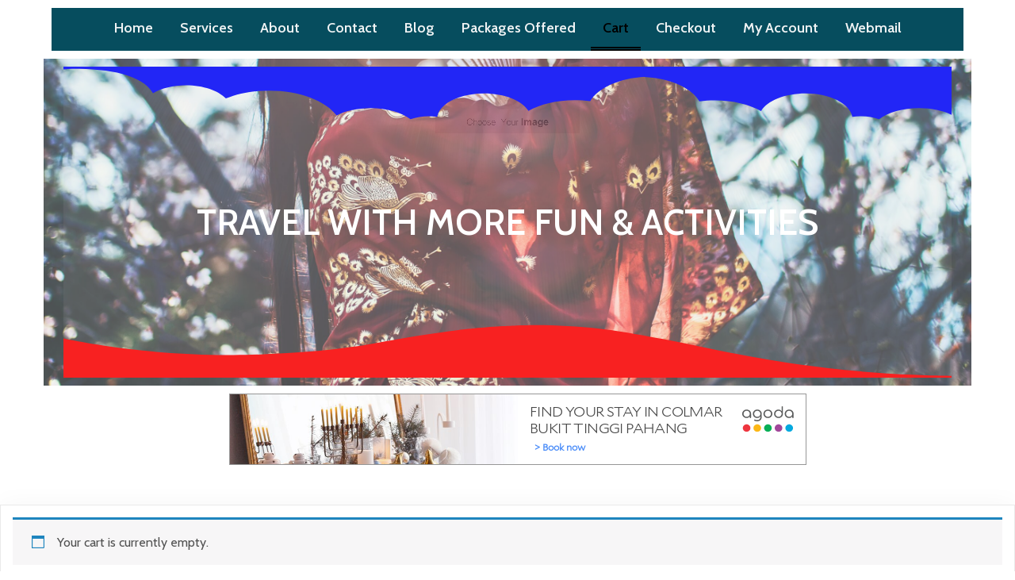

--- FILE ---
content_type: text/html; charset=UTF-8
request_url: https://masaniatravel.com/cart/
body_size: 33952
content:
	<!DOCTYPE html>
	<html lang="en-US">
	<head>
		<meta charset="UTF-8" />
		<meta name="viewport" content="width=device-width, initial-scale=1">
		<link rel="profile" href="https://gmpg.org/xfn/11">
		<title>Cart &#8211; Masania Travel Tour</title>
<meta name='robots' content='max-image-preview:large, noindex, follow' />
	<style>img:is([sizes="auto" i], [sizes^="auto," i]) { contain-intrinsic-size: 3000px 1500px }</style>
	<script>window._wca_prevent_referrer = true;</script>
<script>window._wca = window._wca || [];</script>
<link rel='dns-prefetch' href='//stats.wp.com' />
<link rel="alternate" type="application/rss+xml" title="Masania Travel Tour &raquo; Feed" href="https://masaniatravel.com/feed/" />
<link rel="alternate" type="application/rss+xml" title="Masania Travel Tour &raquo; Comments Feed" href="https://masaniatravel.com/comments/feed/" />
<script>
var pagelayer_ajaxurl = "https://masaniatravel.com/wp-admin/admin-ajax.php?";
var pagelayer_global_nonce = "5a3dfdeb36";
var pagelayer_server_time = 1769077612;
var pagelayer_is_live = "";
var pagelayer_facebook_id = "";
var pagelayer_settings = {"post_types":["post","page","product"],"enable_giver":"1","max_width":1170,"tablet_breakpoint":768,"mobile_breakpoint":360,"sidebar":false,"body_font":false,"color":false};
var pagelayer_recaptch_lang = "";
</script><style id="popularfx-global-styles" type="text/css">
.site-header {background-color:#ffffff!important;}
.site-title a {color:#171717!important;}
.site-title a { font-size: 30 px; }
.site-description {color:#171717 !important;}
.site-description {font-size: 15px;}
.site-footer {background-color:#171717! important;}

</style><link rel="preload" href="https://fonts.googleapis.com/css?family=Cabin%3A400%2C600" as="fetch" crossorigin="anonymous"><link rel="dns-prefetch" href="https://fonts.gstatic.com">
<link rel="preconnect" href="https://fonts.gstatic.com" crossorigin="anonymous"><style id="pagelayer-wow-animation-style" type="text/css">.pagelayer-wow{visibility: hidden;}</style>
	<style id="pagelayer-global-styles" type="text/css">
.pagelayer-row-stretch-auto > .pagelayer-row-holder, .pagelayer-row-stretch-full > .pagelayer-row-holder.pagelayer-width-auto{ max-width: 1170px; margin-left: auto; margin-right: auto;}
@media (min-width: 769px){
			.pagelayer-hide-desktop{
				display:none !important;
			}
		}

		@media (max-width: 768px) and (min-width: 361px){
			.pagelayer-hide-tablet{
				display:none !important;
			}
			.pagelayer-wp-menu-holder[data-drop_breakpoint="tablet"] .pagelayer-wp_menu-ul{
				display:none;
			}
		}

		@media (max-width: 360px){
			.pagelayer-hide-mobile{
				display:none !important;
			}
			.pagelayer-wp-menu-holder[data-drop_breakpoint="mobile"] .pagelayer-wp_menu-ul{
				display:none;
			}
		}
body.pagelayer-body {font-family:Cabin;font-size:16px;font-weight:400;line-height:1.6;color:#000000f5}
body.pagelayer-body .site-main{background-color:#ffffffff}
body.pagelayer-body p{font-family:Cabin;font-size:16px;font-weight:400}
body.pagelayer-body a{text-decoration-line:none}
body.pagelayer-body h1{font-family:Cabin;font-size:80px;font-weight:600;line-height:1.6;color:#111111ff}
body.pagelayer-body h2{font-family:Cabin;font-size:45px;font-weight:600;text-transform:uppercase;line-height:1.6;color:#111111ff}
body.pagelayer-body h3{font-family:Cabin;font-size:35px;font-weight:600;text-transform:uppercase;line-height:1.6;color:#111111ff}
body.pagelayer-body h4{font-family:Cabin;font-size:30px;line-height:1.6;color:#111111ff}
body.pagelayer-body h5{font-family:Cabin;font-size:28px;font-weight:600;line-height:1.6;color:#111111ff}
body.pagelayer-body h6{font-family:Cabin;font-size:20px;font-weight:600;line-height:1.6;color:#efc2bdff}
@media (max-width: 768px){
	[class^="pagelayer-offset-"],
	[class*=" pagelayer-offset-"] {
		margin-left: 0;
	}

	.pagelayer-row .pagelayer-col {
		margin-left: 0;
		width: 100%;
	}
	.pagelayer-row.pagelayer-gutters .pagelayer-col {
		margin-bottom: 16px;
	}
	.pagelayer-first-sm {
		order: -1;
	}
	.pagelayer-last-sm {
		order: 1;
	}
	
body.pagelayer-body {font-size:15px}
body.pagelayer-body > header{font-size:16px}
body.pagelayer-body p{font-size:15px}
body.pagelayer-body h1{font-size:35px}
body.pagelayer-body h2{font-size:30px}
body.pagelayer-body h3{font-size:25px}
body.pagelayer-body h4{font-size:22px}
body.pagelayer-body h5{font-size:20px}
body.pagelayer-body h6{font-size:18px}

}
@media (max-width: 360px){
body.pagelayer-body {font-size:15px}
body.pagelayer-body > header{font-size:16px}
body.pagelayer-body p{font-size:15px}
body.pagelayer-body h1{font-size:35px}
body.pagelayer-body h2{font-size:30px}
body.pagelayer-body h3{font-size:25px}
body.pagelayer-body h4{font-size:22px}
body.pagelayer-body h5{font-size:20px}
body.pagelayer-body h6{font-size:18px}
}

</style><script>
window._wpemojiSettings = {"baseUrl":"https:\/\/s.w.org\/images\/core\/emoji\/16.0.1\/72x72\/","ext":".png","svgUrl":"https:\/\/s.w.org\/images\/core\/emoji\/16.0.1\/svg\/","svgExt":".svg","source":{"concatemoji":"https:\/\/masaniatravel.com\/wp-includes\/js\/wp-emoji-release.min.js?ver=6.8.3"}};
/*! This file is auto-generated */
!function(s,n){var o,i,e;function c(e){try{var t={supportTests:e,timestamp:(new Date).valueOf()};sessionStorage.setItem(o,JSON.stringify(t))}catch(e){}}function p(e,t,n){e.clearRect(0,0,e.canvas.width,e.canvas.height),e.fillText(t,0,0);var t=new Uint32Array(e.getImageData(0,0,e.canvas.width,e.canvas.height).data),a=(e.clearRect(0,0,e.canvas.width,e.canvas.height),e.fillText(n,0,0),new Uint32Array(e.getImageData(0,0,e.canvas.width,e.canvas.height).data));return t.every(function(e,t){return e===a[t]})}function u(e,t){e.clearRect(0,0,e.canvas.width,e.canvas.height),e.fillText(t,0,0);for(var n=e.getImageData(16,16,1,1),a=0;a<n.data.length;a++)if(0!==n.data[a])return!1;return!0}function f(e,t,n,a){switch(t){case"flag":return n(e,"\ud83c\udff3\ufe0f\u200d\u26a7\ufe0f","\ud83c\udff3\ufe0f\u200b\u26a7\ufe0f")?!1:!n(e,"\ud83c\udde8\ud83c\uddf6","\ud83c\udde8\u200b\ud83c\uddf6")&&!n(e,"\ud83c\udff4\udb40\udc67\udb40\udc62\udb40\udc65\udb40\udc6e\udb40\udc67\udb40\udc7f","\ud83c\udff4\u200b\udb40\udc67\u200b\udb40\udc62\u200b\udb40\udc65\u200b\udb40\udc6e\u200b\udb40\udc67\u200b\udb40\udc7f");case"emoji":return!a(e,"\ud83e\udedf")}return!1}function g(e,t,n,a){var r="undefined"!=typeof WorkerGlobalScope&&self instanceof WorkerGlobalScope?new OffscreenCanvas(300,150):s.createElement("canvas"),o=r.getContext("2d",{willReadFrequently:!0}),i=(o.textBaseline="top",o.font="600 32px Arial",{});return e.forEach(function(e){i[e]=t(o,e,n,a)}),i}function t(e){var t=s.createElement("script");t.src=e,t.defer=!0,s.head.appendChild(t)}"undefined"!=typeof Promise&&(o="wpEmojiSettingsSupports",i=["flag","emoji"],n.supports={everything:!0,everythingExceptFlag:!0},e=new Promise(function(e){s.addEventListener("DOMContentLoaded",e,{once:!0})}),new Promise(function(t){var n=function(){try{var e=JSON.parse(sessionStorage.getItem(o));if("object"==typeof e&&"number"==typeof e.timestamp&&(new Date).valueOf()<e.timestamp+604800&&"object"==typeof e.supportTests)return e.supportTests}catch(e){}return null}();if(!n){if("undefined"!=typeof Worker&&"undefined"!=typeof OffscreenCanvas&&"undefined"!=typeof URL&&URL.createObjectURL&&"undefined"!=typeof Blob)try{var e="postMessage("+g.toString()+"("+[JSON.stringify(i),f.toString(),p.toString(),u.toString()].join(",")+"));",a=new Blob([e],{type:"text/javascript"}),r=new Worker(URL.createObjectURL(a),{name:"wpTestEmojiSupports"});return void(r.onmessage=function(e){c(n=e.data),r.terminate(),t(n)})}catch(e){}c(n=g(i,f,p,u))}t(n)}).then(function(e){for(var t in e)n.supports[t]=e[t],n.supports.everything=n.supports.everything&&n.supports[t],"flag"!==t&&(n.supports.everythingExceptFlag=n.supports.everythingExceptFlag&&n.supports[t]);n.supports.everythingExceptFlag=n.supports.everythingExceptFlag&&!n.supports.flag,n.DOMReady=!1,n.readyCallback=function(){n.DOMReady=!0}}).then(function(){return e}).then(function(){var e;n.supports.everything||(n.readyCallback(),(e=n.source||{}).concatemoji?t(e.concatemoji):e.wpemoji&&e.twemoji&&(t(e.twemoji),t(e.wpemoji)))}))}((window,document),window._wpemojiSettings);
</script>
<link rel='stylesheet' id='pagelayer-frontend-css' href='https://masaniatravel.com/wp-content/plugins/pagelayer/css/givecss.php?give=pagelayer-frontend.css%2Cnivo-lightbox.css%2Canimate.min.css%2Cowl.carousel.min.css%2Cowl.theme.default.min.css%2Cfont-awesome5.min.css&#038;premium&#038;ver=1.6.7' media='all' />
<style id='wp-emoji-styles-inline-css'>

	img.wp-smiley, img.emoji {
		display: inline !important;
		border: none !important;
		box-shadow: none !important;
		height: 1em !important;
		width: 1em !important;
		margin: 0 0.07em !important;
		vertical-align: -0.1em !important;
		background: none !important;
		padding: 0 !important;
	}
</style>
<link rel='stylesheet' id='wp-block-library-css' href='https://masaniatravel.com/wp-includes/css/dist/block-library/style.min.css?ver=6.8.3' media='all' />
<style id='wp-block-library-inline-css'>
.has-text-align-justify{text-align:justify;}
</style>
<style id='classic-theme-styles-inline-css'>
/*! This file is auto-generated */
.wp-block-button__link{color:#fff;background-color:#32373c;border-radius:9999px;box-shadow:none;text-decoration:none;padding:calc(.667em + 2px) calc(1.333em + 2px);font-size:1.125em}.wp-block-file__button{background:#32373c;color:#fff;text-decoration:none}
</style>
<link rel='stylesheet' id='mediaelement-css' href='https://masaniatravel.com/wp-includes/js/mediaelement/mediaelementplayer-legacy.min.css?ver=4.2.17' media='all' />
<link rel='stylesheet' id='wp-mediaelement-css' href='https://masaniatravel.com/wp-includes/js/mediaelement/wp-mediaelement.min.css?ver=6.8.3' media='all' />
<link rel='stylesheet' id='wc-blocks-vendors-style-css' href='https://masaniatravel.com/wp-content/plugins/woocommerce/packages/woocommerce-blocks/build/wc-blocks-vendors-style.css?ver=7.4.3' media='all' />
<link rel='stylesheet' id='wc-blocks-style-css' href='https://masaniatravel.com/wp-content/plugins/woocommerce/packages/woocommerce-blocks/build/wc-blocks-style.css?ver=7.4.3' media='all' />
<style id='global-styles-inline-css'>
:root{--wp--preset--aspect-ratio--square: 1;--wp--preset--aspect-ratio--4-3: 4/3;--wp--preset--aspect-ratio--3-4: 3/4;--wp--preset--aspect-ratio--3-2: 3/2;--wp--preset--aspect-ratio--2-3: 2/3;--wp--preset--aspect-ratio--16-9: 16/9;--wp--preset--aspect-ratio--9-16: 9/16;--wp--preset--color--black: #000000;--wp--preset--color--cyan-bluish-gray: #abb8c3;--wp--preset--color--white: #ffffff;--wp--preset--color--pale-pink: #f78da7;--wp--preset--color--vivid-red: #cf2e2e;--wp--preset--color--luminous-vivid-orange: #ff6900;--wp--preset--color--luminous-vivid-amber: #fcb900;--wp--preset--color--light-green-cyan: #7bdcb5;--wp--preset--color--vivid-green-cyan: #00d084;--wp--preset--color--pale-cyan-blue: #8ed1fc;--wp--preset--color--vivid-cyan-blue: #0693e3;--wp--preset--color--vivid-purple: #9b51e0;--wp--preset--gradient--vivid-cyan-blue-to-vivid-purple: linear-gradient(135deg,rgba(6,147,227,1) 0%,rgb(155,81,224) 100%);--wp--preset--gradient--light-green-cyan-to-vivid-green-cyan: linear-gradient(135deg,rgb(122,220,180) 0%,rgb(0,208,130) 100%);--wp--preset--gradient--luminous-vivid-amber-to-luminous-vivid-orange: linear-gradient(135deg,rgba(252,185,0,1) 0%,rgba(255,105,0,1) 100%);--wp--preset--gradient--luminous-vivid-orange-to-vivid-red: linear-gradient(135deg,rgba(255,105,0,1) 0%,rgb(207,46,46) 100%);--wp--preset--gradient--very-light-gray-to-cyan-bluish-gray: linear-gradient(135deg,rgb(238,238,238) 0%,rgb(169,184,195) 100%);--wp--preset--gradient--cool-to-warm-spectrum: linear-gradient(135deg,rgb(74,234,220) 0%,rgb(151,120,209) 20%,rgb(207,42,186) 40%,rgb(238,44,130) 60%,rgb(251,105,98) 80%,rgb(254,248,76) 100%);--wp--preset--gradient--blush-light-purple: linear-gradient(135deg,rgb(255,206,236) 0%,rgb(152,150,240) 100%);--wp--preset--gradient--blush-bordeaux: linear-gradient(135deg,rgb(254,205,165) 0%,rgb(254,45,45) 50%,rgb(107,0,62) 100%);--wp--preset--gradient--luminous-dusk: linear-gradient(135deg,rgb(255,203,112) 0%,rgb(199,81,192) 50%,rgb(65,88,208) 100%);--wp--preset--gradient--pale-ocean: linear-gradient(135deg,rgb(255,245,203) 0%,rgb(182,227,212) 50%,rgb(51,167,181) 100%);--wp--preset--gradient--electric-grass: linear-gradient(135deg,rgb(202,248,128) 0%,rgb(113,206,126) 100%);--wp--preset--gradient--midnight: linear-gradient(135deg,rgb(2,3,129) 0%,rgb(40,116,252) 100%);--wp--preset--font-size--small: 13px;--wp--preset--font-size--medium: 20px;--wp--preset--font-size--large: 36px;--wp--preset--font-size--x-large: 42px;--wp--preset--spacing--20: 0.44rem;--wp--preset--spacing--30: 0.67rem;--wp--preset--spacing--40: 1rem;--wp--preset--spacing--50: 1.5rem;--wp--preset--spacing--60: 2.25rem;--wp--preset--spacing--70: 3.38rem;--wp--preset--spacing--80: 5.06rem;--wp--preset--shadow--natural: 6px 6px 9px rgba(0, 0, 0, 0.2);--wp--preset--shadow--deep: 12px 12px 50px rgba(0, 0, 0, 0.4);--wp--preset--shadow--sharp: 6px 6px 0px rgba(0, 0, 0, 0.2);--wp--preset--shadow--outlined: 6px 6px 0px -3px rgba(255, 255, 255, 1), 6px 6px rgba(0, 0, 0, 1);--wp--preset--shadow--crisp: 6px 6px 0px rgba(0, 0, 0, 1);}:where(.is-layout-flex){gap: 0.5em;}:where(.is-layout-grid){gap: 0.5em;}body .is-layout-flex{display: flex;}.is-layout-flex{flex-wrap: wrap;align-items: center;}.is-layout-flex > :is(*, div){margin: 0;}body .is-layout-grid{display: grid;}.is-layout-grid > :is(*, div){margin: 0;}:where(.wp-block-columns.is-layout-flex){gap: 2em;}:where(.wp-block-columns.is-layout-grid){gap: 2em;}:where(.wp-block-post-template.is-layout-flex){gap: 1.25em;}:where(.wp-block-post-template.is-layout-grid){gap: 1.25em;}.has-black-color{color: var(--wp--preset--color--black) !important;}.has-cyan-bluish-gray-color{color: var(--wp--preset--color--cyan-bluish-gray) !important;}.has-white-color{color: var(--wp--preset--color--white) !important;}.has-pale-pink-color{color: var(--wp--preset--color--pale-pink) !important;}.has-vivid-red-color{color: var(--wp--preset--color--vivid-red) !important;}.has-luminous-vivid-orange-color{color: var(--wp--preset--color--luminous-vivid-orange) !important;}.has-luminous-vivid-amber-color{color: var(--wp--preset--color--luminous-vivid-amber) !important;}.has-light-green-cyan-color{color: var(--wp--preset--color--light-green-cyan) !important;}.has-vivid-green-cyan-color{color: var(--wp--preset--color--vivid-green-cyan) !important;}.has-pale-cyan-blue-color{color: var(--wp--preset--color--pale-cyan-blue) !important;}.has-vivid-cyan-blue-color{color: var(--wp--preset--color--vivid-cyan-blue) !important;}.has-vivid-purple-color{color: var(--wp--preset--color--vivid-purple) !important;}.has-black-background-color{background-color: var(--wp--preset--color--black) !important;}.has-cyan-bluish-gray-background-color{background-color: var(--wp--preset--color--cyan-bluish-gray) !important;}.has-white-background-color{background-color: var(--wp--preset--color--white) !important;}.has-pale-pink-background-color{background-color: var(--wp--preset--color--pale-pink) !important;}.has-vivid-red-background-color{background-color: var(--wp--preset--color--vivid-red) !important;}.has-luminous-vivid-orange-background-color{background-color: var(--wp--preset--color--luminous-vivid-orange) !important;}.has-luminous-vivid-amber-background-color{background-color: var(--wp--preset--color--luminous-vivid-amber) !important;}.has-light-green-cyan-background-color{background-color: var(--wp--preset--color--light-green-cyan) !important;}.has-vivid-green-cyan-background-color{background-color: var(--wp--preset--color--vivid-green-cyan) !important;}.has-pale-cyan-blue-background-color{background-color: var(--wp--preset--color--pale-cyan-blue) !important;}.has-vivid-cyan-blue-background-color{background-color: var(--wp--preset--color--vivid-cyan-blue) !important;}.has-vivid-purple-background-color{background-color: var(--wp--preset--color--vivid-purple) !important;}.has-black-border-color{border-color: var(--wp--preset--color--black) !important;}.has-cyan-bluish-gray-border-color{border-color: var(--wp--preset--color--cyan-bluish-gray) !important;}.has-white-border-color{border-color: var(--wp--preset--color--white) !important;}.has-pale-pink-border-color{border-color: var(--wp--preset--color--pale-pink) !important;}.has-vivid-red-border-color{border-color: var(--wp--preset--color--vivid-red) !important;}.has-luminous-vivid-orange-border-color{border-color: var(--wp--preset--color--luminous-vivid-orange) !important;}.has-luminous-vivid-amber-border-color{border-color: var(--wp--preset--color--luminous-vivid-amber) !important;}.has-light-green-cyan-border-color{border-color: var(--wp--preset--color--light-green-cyan) !important;}.has-vivid-green-cyan-border-color{border-color: var(--wp--preset--color--vivid-green-cyan) !important;}.has-pale-cyan-blue-border-color{border-color: var(--wp--preset--color--pale-cyan-blue) !important;}.has-vivid-cyan-blue-border-color{border-color: var(--wp--preset--color--vivid-cyan-blue) !important;}.has-vivid-purple-border-color{border-color: var(--wp--preset--color--vivid-purple) !important;}.has-vivid-cyan-blue-to-vivid-purple-gradient-background{background: var(--wp--preset--gradient--vivid-cyan-blue-to-vivid-purple) !important;}.has-light-green-cyan-to-vivid-green-cyan-gradient-background{background: var(--wp--preset--gradient--light-green-cyan-to-vivid-green-cyan) !important;}.has-luminous-vivid-amber-to-luminous-vivid-orange-gradient-background{background: var(--wp--preset--gradient--luminous-vivid-amber-to-luminous-vivid-orange) !important;}.has-luminous-vivid-orange-to-vivid-red-gradient-background{background: var(--wp--preset--gradient--luminous-vivid-orange-to-vivid-red) !important;}.has-very-light-gray-to-cyan-bluish-gray-gradient-background{background: var(--wp--preset--gradient--very-light-gray-to-cyan-bluish-gray) !important;}.has-cool-to-warm-spectrum-gradient-background{background: var(--wp--preset--gradient--cool-to-warm-spectrum) !important;}.has-blush-light-purple-gradient-background{background: var(--wp--preset--gradient--blush-light-purple) !important;}.has-blush-bordeaux-gradient-background{background: var(--wp--preset--gradient--blush-bordeaux) !important;}.has-luminous-dusk-gradient-background{background: var(--wp--preset--gradient--luminous-dusk) !important;}.has-pale-ocean-gradient-background{background: var(--wp--preset--gradient--pale-ocean) !important;}.has-electric-grass-gradient-background{background: var(--wp--preset--gradient--electric-grass) !important;}.has-midnight-gradient-background{background: var(--wp--preset--gradient--midnight) !important;}.has-small-font-size{font-size: var(--wp--preset--font-size--small) !important;}.has-medium-font-size{font-size: var(--wp--preset--font-size--medium) !important;}.has-large-font-size{font-size: var(--wp--preset--font-size--large) !important;}.has-x-large-font-size{font-size: var(--wp--preset--font-size--x-large) !important;}
:where(.wp-block-post-template.is-layout-flex){gap: 1.25em;}:where(.wp-block-post-template.is-layout-grid){gap: 1.25em;}
:where(.wp-block-columns.is-layout-flex){gap: 2em;}:where(.wp-block-columns.is-layout-grid){gap: 2em;}
:root :where(.wp-block-pullquote){font-size: 1.5em;line-height: 1.6;}
</style>
<link rel='stylesheet' id='select2-css' href='https://masaniatravel.com/wp-content/plugins/woocommerce/assets/css/select2.css?ver=6.5.1' media='all' />
<link rel='stylesheet' id='woocommerce-layout-css' href='https://masaniatravel.com/wp-content/plugins/woocommerce/assets/css/woocommerce-layout.css?ver=6.5.1' media='all' />
<style id='woocommerce-layout-inline-css'>

	.infinite-scroll .woocommerce-pagination {
		display: none;
	}
</style>
<link rel='stylesheet' id='woocommerce-smallscreen-css' href='https://masaniatravel.com/wp-content/plugins/woocommerce/assets/css/woocommerce-smallscreen.css?ver=6.5.1' media='only screen and (max-width: 768px)' />
<link rel='stylesheet' id='woocommerce-general-css' href='https://masaniatravel.com/wp-content/plugins/woocommerce/assets/css/woocommerce.css?ver=6.5.1' media='all' />
<style id='woocommerce-inline-inline-css'>
.woocommerce form .form-row .required { visibility: visible; }
</style>
<link rel='stylesheet' id='popularfx-style-css' href='https://masaniatravel.com/wp-content/uploads/popularfx-templates/theworld/style.css?ver=1.2.3' media='all' />
<style id='popularfx-style-inline-css'>
.popularfx-body.woocommerce-page main{
padding: 15px;
}
</style>
<link rel='stylesheet' id='popularfx-sidebar-css' href='https://masaniatravel.com/wp-content/themes/popularfx/sidebar.css?ver=1.2.3' media='all' />
<link rel='stylesheet' id='dashicons-css' href='https://masaniatravel.com/wp-includes/css/dashicons.min.css?ver=6.8.3' media='all' />
<link rel='stylesheet' id='popularfx-woocommerce-css' href='https://masaniatravel.com/wp-content/themes/popularfx/woocommerce.css?ver=1.2.3' media='all' />
<link rel='stylesheet' id='pagelayer-google-font-header-css' href='https://fonts.googleapis.com/css?family=Cabin%3A400%2C600&#038;ver=1.6.7' media='all' />
<link rel='stylesheet' id='jetpack_css-css' href='https://masaniatravel.com/wp-content/plugins/jetpack/css/jetpack.css?ver=10.9.3' media='all' />
<script src="https://masaniatravel.com/wp-includes/js/jquery/jquery.min.js?ver=3.7.1" id="jquery-core-js"></script>
<script src="https://masaniatravel.com/wp-includes/js/jquery/jquery-migrate.min.js?ver=3.4.1" id="jquery-migrate-js"></script>
<script src="https://masaniatravel.com/wp-content/plugins/pagelayer/js/givejs.php?give=pagelayer-frontend.js%2Cnivo-lightbox.min.js%2Cwow.min.js%2Cjquery-numerator.js%2CsimpleParallax.min.js%2Cowl.carousel.min.js&amp;premium&amp;ver=1.6.7" id="pagelayer-frontend-js"></script>
<script defer src="https://stats.wp.com/s-202604.js" id="woocommerce-analytics-js"></script>
<link rel="https://api.w.org/" href="https://masaniatravel.com/wp-json/" /><link rel="alternate" title="JSON" type="application/json" href="https://masaniatravel.com/wp-json/wp/v2/pages/39" /><link rel="EditURI" type="application/rsd+xml" title="RSD" href="https://masaniatravel.com/xmlrpc.php?rsd" />
<meta name="generator" content="WordPress 6.8.3" />
<meta name="generator" content="WooCommerce 6.5.1" />
<link rel="canonical" href="https://masaniatravel.com/cart/" />
<link rel='shortlink' href='https://masaniatravel.com/?p=39' />
<link rel="alternate" title="oEmbed (JSON)" type="application/json+oembed" href="https://masaniatravel.com/wp-json/oembed/1.0/embed?url=https%3A%2F%2Fmasaniatravel.com%2Fcart%2F" />
<link rel="alternate" title="oEmbed (XML)" type="text/xml+oembed" href="https://masaniatravel.com/wp-json/oembed/1.0/embed?url=https%3A%2F%2Fmasaniatravel.com%2Fcart%2F&#038;format=xml" />
<style type='text/css'>img#wpstats{display:none}</style>
		<noscript><style>.woocommerce-product-gallery{ opacity: 1 !important; }</style></noscript>
	<link rel="icon" href="https://masaniatravel.com/wp-content/uploads/2023/05/cropped-logomasaniakecil-32x32.jpg" sizes="32x32" />
<link rel="icon" href="https://masaniatravel.com/wp-content/uploads/2023/05/cropped-logomasaniakecil-192x192.jpg" sizes="192x192" />
<link rel="apple-touch-icon" href="https://masaniatravel.com/wp-content/uploads/2023/05/cropped-logomasaniakecil-180x180.jpg" />
<meta name="msapplication-TileImage" content="https://masaniatravel.com/wp-content/uploads/2023/05/cropped-logomasaniakecil-270x270.jpg" />
	</head>

	<body class="wp-singular page-template-default page page-id-39 wp-theme-popularfx theme-popularfx woocommerce-cart woocommerce-page woocommerce-no-js popularfx-body woocommerce-active pagelayer-body">
		
	<header class="pagelayer-header"><div pagelayer-id="uuo5879" class="p-uuo5879 pagelayer-post_props">
</div>
<div pagelayer-id="rus4727" class="p-rus4727 pagelayer-row pagelayer-row-stretch-auto pagelayer-height-default">
<style pagelayer-style-id="rus4727">.p-rus4727 .pagelayer-col-holder{padding: 10px}
.p-rus4727 > .pagelayer-background-overlay{-webkit-transition: all 400ms !important; transition: all 400ms !important}
.p-rus4727 .pagelayer-svg-top .pagelayer-shape-fill{fill:#e7163c}
.p-rus4727 .pagelayer-row-svg .pagelayer-svg-top{width:100%;height:100px}
.p-rus4727 .pagelayer-svg-bottom .pagelayer-shape-fill{fill:#e22a42}
.p-rus4727 .pagelayer-row-svg .pagelayer-svg-bottom{width:100%;height:100px}
.p-rus4727{margin-top: 0px; margin-right: 0px; margin-bottom: 0px; margin-left: 0px;padding-top: 0px; padding-right: 0px; padding-bottom: 0px; padding-left: 0px}
@media (max-width: 768px) and (min-width: 361px){.p-rus4727{margin-top: -90px; margin-right: 0px; margin-bottom: 0px; margin-left: 0px;padding-top: 140px; padding-right: 0px; padding-bottom: 80px; padding-left: 0px}
}
@media (max-width: 360px){.p-rus4727{margin-top: -80px; margin-right: 0px; margin-bottom: 0px; margin-left: 0px;padding-top: 120px; padding-right: 0px; padding-bottom: 80px; padding-left: 0px}
}
</style>
			
			
			<div class="pagelayer-row-shape">
				<div class="pagelayer-row-svg">
					
											
				</div>
			</div>
			
			<div class="pagelayer-row-holder pagelayer-row pagelayer-auto pagelayer-width-auto"><div pagelayer-id="yru5208" class="p-yru5208 pagelayer-col">
<style pagelayer-style-id="yru5208">.pagelayer-row-holder .p-yru5208{width: 100%}
.p-yru5208 > .pagelayer-background-overlay{-webkit-transition: all 400ms !important; transition: all 400ms !important}
</style>
				
				
				
				<div class="pagelayer-col-holder"><div pagelayer-id="lon172" class="p-lon172 pagelayer-wp_menu">
<style pagelayer-style-id="lon172">.p-lon172 .pagelayer-wp_menu-ul{text-align:center}
.p-lon172 .pagelayer-wp-menu-container li.menu-item{list-style: none}
.p-lon172 .pagelayer-wp_menu-ul>li a:first-child{color: rgba(248,249,249,0.97)}
.p-lon172 .pagelayer-wp_menu-ul>li{background-color: rgba(0,0,0,0.00)}
.p-lon172 .pagelayer-wp_menu-ul>li>a:hover{color: #000000}
.p-lon172 .pagelayer-wp_menu-ul>li.pagelayer-active-sub-menu>a:hover{color: #000000}
.p-lon172 .pagelayer-menu-hover-background .pagelayer-wp_menu-ul>li:hover{background-color: rgba(0,0,0,0.00)}
.p-lon172 .pagelayer-wp_menu-ul>li>a:hover:before{background-color: rgba(0,0,0,0.00);border-color:rgba(0,0,0,0.00)}
.p-lon172 .pagelayer-wp_menu-ul>li>a:hover:after{background-color: rgba(0,0,0,0.00);border-color:rgba(0,0,0,0.00)}
.p-lon172 .pagelayer-wp_menu-ul>li.pagelayer-active-sub-menu{background-color: rgba(0,0,0,0.00)}
.p-lon172 .pagelayer-wp_menu-ul>li.current-menu-item>a{color: #000000}
.p-lon172 .pagelayer-wp_menu-ul>li.current-menu-item{background-color: rgba(0,0,0,0.00)}
.p-lon172 .pagelayer-wp-menu-container ul li.menu-item > a{font-family:  !important; font-size: 18px !important; font-style:  !important; font-weight: 900 !important; font-variant:  !important; text-decoration-line:  !important; text-decoration-style: Solid !important; line-height: em !important; text-transform: Capitalize !important; letter-spacing: px !important; word-spacing: px !important}
.p-lon172 .pagelayer-wp_menu-ul>li>a{padding-left: 15px;padding-right: 15px;padding-top: 10.5px;padding-bottom	: 10.5px}
.p-lon172 ul.sub-menu li>a{justify-content:left !important}
.p-lon172 .pagelayer-menu-type-horizontal .sub-menu{left:0px}
.p-lon172 .pagelayer-menu-type-horizontal .sub-menu .sub-menu{left:unset;left:100% !important;top:0px}
.p-lon172 .pagelayer-wp-menu-container ul.sub-menu>li a{color: #222931}
.p-lon172 .pagelayer-wp-menu-container ul.sub-menu{background-color: #ffffff}
.p-lon172 .pagelayer-wp-menu-container ul.sub-menu>li a:hover{color: #efc2bd}
.p-lon172 .pagelayer-wp-menu-container ul.sub-menu>li.pagelayer-active-sub-menu a:hover{color: #efc2bd}
.p-lon172 .pagelayer-wp-menu-container ul.sub-menu>li:hover{background-color: #222931}
.p-lon172 .pagelayer-wp-menu-container ul.sub-menu>li.pagelayer-active-sub-menu{background-color: #222931}
.p-lon172 .pagelayer-wp-menu-container ul.sub-menu>li.current-menu-item a{color: #efc2bd}
.p-lon172 .pagelayer-wp-menu-container ul.sub-menu>li.current-menu-item{background-color: #222931}
.p-lon172 .pagelayer-wp-menu-container ul.sub-menu li a{font-family: Cabin !important; font-size: 16px !important; font-style: Normal !important; font-weight: 900 !important; font-variant: Normal !important; text-decoration-line: None !important; text-decoration-style: Solid !important; line-height: 1.65em !important; text-transform: Capitalize !important; letter-spacing: 0px !important; word-spacing: 0px !important;padding-left: 10px;padding-right: 10px;padding-top: 10px;padding-bottom	: 10px}
.p-lon172 .pagelayer-wp-menu-container .sub-menu a{margin-left: 10px}
.p-lon172 .pagelayer-wp-menu-container .sub-menu .sub-menu a{margin-left: calc(2 * 10px)}
.p-lon172 .pagelayer-primary-menu-bar{text-align:center}
.p-lon172 .pagelayer-primary-menu-bar i{color:#f1f7f8;background-color:rgba(12,17,19,0.94);font-size:30px}
.p-lon172 .pagelayer-menu-type-dropdown{width:30%;background-color:#ffffff}
.p-lon172 .pagelayer-menu-type-dropdown .pagelayer-wp_menu-ul{width:100%;top: 8%; transform: translateY(-8%)}
.p-lon172 .pagelayer-wp_menu-close i{font-size:25px;padding:8px;color:rgba(255,255,255,0.41);background-color:rgba(0,0,0,0.21);-webkit-transition: all 600ms !important; transition: all 600ms !important}
.p-lon172 .pagelayer-wp_menu-close i:hover{color:#ffffff;background-color:#000000}
.p-lon172{background: #064d5e}
.p-lon172 .current-menu-item{border-bottom: 5px double #000;}
@media (max-width: 768px) and (min-width: 361px){.p-lon172 .pagelayer-wp-menu-container ul li.menu-item > a{font-family:  !important; font-size: px !important; font-style:  !important; font-weight:  !important; font-variant:  !important; text-decoration-line:  !important; text-decoration-style: Solid !important; line-height: em !important; text-transform:  !important; letter-spacing: px !important; word-spacing: px !important}
.p-lon172 .pagelayer-wp_menu-ul>li>a{padding-left: 12px;padding-right: 12px;padding-top: 10.5px;padding-bottom	: 10.5px}
.p-lon172 .pagelayer-primary-menu-bar{text-align:right}
.p-lon172 .pagelayer-menu-type-dropdown .pagelayer-wp_menu-ul > li > a{justify-content: center}
.p-lon172 .pagelayer-menu-type-dropdown{width:50%}
.p-lon172 .pagelayer-menu-type-dropdown .pagelayer-wp_menu-ul{top: 20%; transform: translateY(-20%)}
}
@media (max-width: 360px){.p-lon172 .pagelayer-wp_menu-ul{text-align:center}
.p-lon172 .pagelayer-wp-menu-container ul li.menu-item > a{font-family:  !important; font-size: px !important; font-style:  !important; font-weight:  !important; font-variant:  !important; text-decoration-line:  !important; text-decoration-style: Solid !important; line-height: em !important; text-transform:  !important; letter-spacing: px !important; word-spacing: px !important}
.p-lon172 .pagelayer-wp_menu-ul>li>a{padding-left: 12px;padding-right: 12px;padding-top: 10px;padding-bottom	: 10px}
.p-lon172 .pagelayer-menu-type-dropdown .pagelayer-wp_menu-ul > li > a{justify-content: center}
.p-lon172 .pagelayer-menu-type-dropdown{width:70%}
.p-lon172 .pagelayer-menu-type-dropdown .pagelayer-wp_menu-ul{top: 20%; transform: translateY(-20%)}
}
</style><div class="pagelayer-wp-menu-holder" data-layout="horizontal" data-submenu_ind="caret-down" data-drop_breakpoint="tablet">
			<div class="pagelayer-primary-menu-bar"><i class="fas fa-bars"></i></div>
			<div class="pagelayer-wp-menu-container pagelayer-menu-type-horizontal pagelayer-menu-hover- none pagelayer-wp_menu-right" data-align="center">
				<div class="pagelayer-wp_menu-close"><i class="fas fa-times"></i></div>
				<div class="menu-theworld-header-menu-container"><ul id="2" class="pagelayer-wp_menu-ul"><li id="menu-item-30" class="menu-item menu-item-type-post_type menu-item-object-page menu-item-home menu-item-30"><a href="https://masaniatravel.com/"><span class="pagelayer-nav-menu-title">Home</span></a><div class="pagelayer-mega-menu pagelayer-mega-editor-30"></div></li>
<li id="menu-item-31" class="menu-item menu-item-type-post_type menu-item-object-page menu-item-31"><a href="https://masaniatravel.com/services/"><span class="pagelayer-nav-menu-title">Services</span></a><div class="pagelayer-mega-menu pagelayer-mega-editor-31"></div></li>
<li id="menu-item-32" class="menu-item menu-item-type-post_type menu-item-object-page menu-item-32"><a href="https://masaniatravel.com/about/"><span class="pagelayer-nav-menu-title">About</span></a><div class="pagelayer-mega-menu pagelayer-mega-editor-32"></div></li>
<li id="menu-item-33" class="menu-item menu-item-type-post_type menu-item-object-page menu-item-33"><a href="https://masaniatravel.com/contact/"><span class="pagelayer-nav-menu-title">Contact</span></a><div class="pagelayer-mega-menu pagelayer-mega-editor-33"><div pagelayer-id="j3x9216" class="p-j3x9216 pagelayer-nav_menu_item">
<div class="pagelayer-menu-item-holder"></div></div>
</div></li>
<li id="menu-item-34" class="menu-item menu-item-type-post_type menu-item-object-page menu-item-34"><a href="https://masaniatravel.com/blog/"><span class="pagelayer-nav-menu-title">Blog</span></a><div class="pagelayer-mega-menu pagelayer-mega-editor-34"><div pagelayer-id="7f03163" class="p-7f03163 pagelayer-nav_menu_item">
<div class="pagelayer-menu-item-holder"></div></div>
</div></li>
<li id="menu-item-38" class="menu-item menu-item-type-post_type menu-item-object-page menu-item-38"><a href="https://masaniatravel.com/shop/"><span class="pagelayer-nav-menu-title">Packages Offered</span></a><div class="pagelayer-mega-menu pagelayer-mega-editor-38"></div></li>
<li id="menu-item-40" class="menu-item menu-item-type-post_type menu-item-object-page current-menu-item page_item page-item-39 current_page_item menu-item-40"><a href="https://masaniatravel.com/cart/" aria-current="page"><span class="pagelayer-nav-menu-title">Cart</span></a><div class="pagelayer-mega-menu pagelayer-mega-editor-40"></div></li>
<li id="menu-item-42" class="menu-item menu-item-type-post_type menu-item-object-page menu-item-42"><a href="https://masaniatravel.com/checkout/"><span class="pagelayer-nav-menu-title">Checkout</span></a><div class="pagelayer-mega-menu pagelayer-mega-editor-42"></div></li>
<li id="menu-item-44" class="menu-item menu-item-type-post_type menu-item-object-page menu-item-44"><a href="https://masaniatravel.com/my-account/"><span class="pagelayer-nav-menu-title">My account</span></a><div class="pagelayer-mega-menu pagelayer-mega-editor-44"><div pagelayer-id="yw74974" class="p-yw74974 pagelayer-nav_menu_item">
<div class="pagelayer-menu-item-holder"></div></div>
</div></li>
<li id="menu-item-318" class="menu-item menu-item-type-custom menu-item-object-custom menu-item-318"><a href="https://www.masaniatravel.com/webmail"><span class="pagelayer-nav-menu-title">Webmail</span></a><div class="pagelayer-mega-menu pagelayer-mega-editor-318"></div></li>
</ul></div>
			</div>
		</div></div></div></div><div pagelayer-id="hdt239" class="p-hdt239 pagelayer-col pagelayer-col-6">
<style pagelayer-style-id="hdt239">.p-hdt239{align-content: center !important;padding-top: 0px; padding-right: 15px; padding-bottom: 0px; padding-left: 15px}
.p-hdt239 .pagelayer-parallax-window{text-align: center}
.p-hdt239 .pagelayer-parallax-window img{max-width: 12%}
.p-hdt239 > .pagelayer-background-overlay{background: url("https://masaniatravel.com/wp-content/uploads/2023/01/pexels-zhang-kaiyv-2181238-scaled.jpg");background-position-x: center;background-position-y: bottom;background-repeat: no-repeat;background-size: cover;opacity: 0.7;-webkit-transition: all 400ms !important; transition: all 400ms !important}
@media (max-width: 768px) and (min-width: 361px){.p-hdt239{padding-top: 15px; padding-right: 5px; padding-bottom: 15px; padding-left: 5px}
}
@media (max-width: 360px){.p-hdt239{padding-top: 10px; padding-right: 5px; padding-bottom: 10px; padding-left: 5px}
}
</style>
				
				<div class="pagelayer-parallax-window">
					<img decoding="async" class="pagelayer-img" src="https://masaniatravel.com/wp-content/plugins/pagelayer/images/default-image.png" title="" alt="" />
				</div>
				<div class="pagelayer-background-overlay"></div>
				<div class="pagelayer-col-holder"><div pagelayer-id="dfb1750" class="p-dfb1750 pagelayer-inner_row pagelayer-row-stretch-auto pagelayer-height-default">
<style pagelayer-style-id="dfb1750">.p-dfb1750 .pagelayer-col-holder{padding: 10px}
.p-dfb1750 > .pagelayer-background-overlay{background-color: rgba(223,215,215,0.75);opacity: 0.1;-webkit-transition: all 400ms !important; transition: all 400ms !important}
.p-dfb1750 .pagelayer-svg-top .pagelayer-shape-fill{fill:#1218f8}
.p-dfb1750 .pagelayer-row-svg .pagelayer-svg-top{width:106%;height:74px}
.p-dfb1750 .pagelayer-svg-bottom .pagelayer-shape-fill{fill:#f91212}
.p-dfb1750 .pagelayer-row-svg .pagelayer-svg-bottom{width:121%;height:68px}
.p-dfb1750{padding-top: 150px; padding-right: 0px; padding-bottom: 150px; padding-left: 0px}
</style><div class="pagelayer-background-video"><div class="pagelayer-youtube-video" data-loop="1" data-mute="1" data-videoid="NJxAvIphGTg"></div></div>
			
			
			<div class="pagelayer-row-shape">
				<div class="pagelayer-row-svg">
					<svg class="pagelayer-svg-top"><svg xmlns="http://www.w3.org/2000/svg" viewBox="0 0 1118 110" preserveAspectRatio="none">
	<path class="pagelayer-shape-fill" d="M691,20.55l1,-20.64l-705,0l1,9.04c6.57,-1.13 15.34,-3.46 22.31,-3.46c45.18,0 82.54,10.59 96.13,45.66c9.78,-9.05 23.72,-14.72 39.16,-14.72c20.51,0 38.36,10 47.33,24.63c14.34,-9.27 32.19,-14.76 51.55,-14.76c36.2,0 67.19,19.27 79.98,46.54c10.53,-8.44 24.67,-13.64 40.21,-13.64c19.56,0 36.85,8.18 47.59,20.78c6.42,-3.51 14.04,-5.59 22.26,-5.59c3.26,0 6.42,0.35 9.48,0.95c2.46,-24.59 26.38,-43.86 55.46,-43.86c24.67,0 45.58,13.81 52.9,32.99c13.84,-12.38 33.29,-20.09 54.86,-20.09c6.37,0 12.54,0.69 18.45,1.95c8.98,-24.76 34.45,-43.21 65.29,-45.81z" />
	<path class="pagelayer-shape-fill" d="M690.05,20.64c30.84,2.6 56.31,21.04 65.29,45.81c5.92,-1.26 12.08,-1.95 18.45,-1.95c21.56,0 41.02,7.71 54.86,20.09c7.32,-19.18 28.23,-32.99 52.9,-32.99c29.08,0 53,19.27 55.46,43.86c3.06,-0.61 6.22,-0.95 9.48,-0.95c8.22,0 15.85,2.08 22.26,5.59c10.73,-12.6 28.03,-20.78 47.59,-20.78c15.54,0 29.68,5.2 40.21,13.64c12.79,-27.28 43.77,-46.54 79.98,-46.54c19.36,0 37.21,5.5 51.55,14.76c8.98,-14.63 26.83,-24.63 47.33,-24.63c15.44,0 29.38,5.67 39.16,14.72c13.59,-35.07 50.95,-45.66 96.13,-45.66c6.97,0 15.74,2.33 22.31,3.46l1,-9.04l-705,0l1,20.64z" />
</svg>
</svg>
					<svg class="pagelayer-svg-bottom"><svg xmlns="http://www.w3.org/2000/svg" viewBox="0 0 1000 100" preserveAspectRatio="none">
	<path class="pagelayer-shape-fill" d="M790.5,93.1c-59.3-5.3-116.8-18-192.6-50c-29.6-12.7-76.9-31-100.5-35.9c-23.6-4.9-52.6-7.8-75.5-5.3c-10.2,1.1-22.6,1.4-50.1,7.4c-27.2,6.3-58.2,16.6-79.4,24.7c-41.3,15.9-94.9,21.9-134,22.6C72,58.2,0,25.8,0,25.8V100h1000V65.3c0,0-51.5,19.4-106.2,25.7C839.5,97,814.1,95.2,790.5,93.1z" />
</svg></svg>						
				</div>
			</div>
			<div class="pagelayer-background-overlay"></div>
			<div class="pagelayer-row-holder pagelayer-row pagelayer-auto pagelayer-width-auto"><div pagelayer-id="fli5319" class="p-fli5319 pagelayer-col">
<style pagelayer-style-id="fli5319">.p-fli5319 > .pagelayer-background-overlay{-webkit-transition: all 400ms !important; transition: all 400ms !important}
</style>
				
				
				
				<div class="pagelayer-col-holder"><div pagelayer-id="3mx2175" class="p-3mx2175 pagelayer-heading" align="center">
<style pagelayer-style-id="3mx2175">.p-3mx2175{text-align: center}
</style><div class="pagelayer-heading-holder"><h2 style="color: rgb(255, 255, 255);">TRAVEL WITH MORE FUN &amp; ACTIVITIES</h2></div>
		
			</div></div></div></div></div></div></div></div></div>
<div pagelayer-id="5wv1973" class="p-5wv1973 pagelayer-row pagelayer-row-stretch-auto pagelayer-height-default">
<style pagelayer-style-id="5wv1973">.p-5wv1973 .pagelayer-col-holder{padding: 10px}
.p-5wv1973>.pagelayer-row-holder{max-width: 723px; margin-left: auto; margin-right: auto}
.p-5wv1973>.pagelayer-row-holder .pagelayer-col{align-content: center}
.p-5wv1973 > .pagelayer-background-overlay{-webkit-transition: all 400ms !important; transition: all 400ms !important}
.p-5wv1973 .pagelayer-svg-top .pagelayer-shape-fill{fill:#227bc3}
.p-5wv1973 .pagelayer-row-svg .pagelayer-svg-top{width:100%;height:100px}
.p-5wv1973 .pagelayer-svg-bottom .pagelayer-shape-fill{fill:#e44993}
.p-5wv1973 .pagelayer-row-svg .pagelayer-svg-bottom{width:100%;height:100px}
</style>
			
			
			
			
			<div class="pagelayer-row-holder pagelayer-row pagelayer-auto pagelayer-width-fixed"><div pagelayer-id="5mf2643" class="p-5mf2643 pagelayer-col">
<style pagelayer-style-id="5mf2643">.p-5mf2643 .pagelayer-col-holder > div:not(:last-child){margin-bottom: 15px}
.p-5mf2643 > .pagelayer-background-overlay{-webkit-transition: all 400ms !important; transition: all 400ms !important}
</style>
				
				
				
				<div class="pagelayer-col-holder"><div pagelayer-id="jc47801" class="p-jc47801 pagelayer-embed">
<div class="pagelayer-embed-container"><centre>
<div id="adgshp964220821"></div>
<script type="text/javascript" src="//cdn0.agoda.net/images/sherpa/js/sherpa_init1_08.min.js"></script><script type="text/javascript">
var stg = new Object(); stg.crt="5664263134464";stg.version="1.04"; stg.id=stg.name="adgshp964220821"; stg.width="728px"; stg.height="90px";stg.ReferenceKey="/cahET6QVeJUCX0VenH0Ww=="; stg.Layout="WideStatic"; stg.Language="en-us";stg.Cid="1833299";  stg.Area="519711"; stg.City="512864";stg.OverideConf=false; new AgdSherpa(stg,3).initialize();
</script>
</centre></div></div></div></div></div></div>

	</header>
	<main id="primary" class="site-main">

		
<article id="post-39" class="post-39 page type-page status-publish hentry">
	<header class="entry-header">
			</header><!-- .entry-header -->

	
	<div class="entry-content">
		<div class="woocommerce"><div class="woocommerce-notices-wrapper"></div><p class="cart-empty woocommerce-info">Your cart is currently empty.</p>	<p class="return-to-shop">
		<a class="button wc-backward" href="https://masaniatravel.com/shop/">
			Return to shop		</a>
	</p>
</div>
	</div><!-- .entry-content -->

	</article><!-- #post-39 -->

	</main><!-- #main -->


	<footer class="pagelayer-footer"><div pagelayer-id="c759809" class="p-c759809 pagelayer-post_props">
</div>
<div pagelayer-id="hu54590" class="p-hu54590 pagelayer-row pagelayer-row-stretch-auto pagelayer-height-default">
<style pagelayer-style-id="hu54590">.p-hu54590 > .pagelayer-background-overlay{-webkit-transition: all 400ms !important; transition: all 400ms !important}
.p-hu54590 .pagelayer-svg-top .pagelayer-shape-fill{fill:#227bc3}
.p-hu54590 .pagelayer-row-svg .pagelayer-svg-top{width:100%;height:100px}
.p-hu54590 .pagelayer-svg-bottom .pagelayer-shape-fill{fill:#e44993}
.p-hu54590 .pagelayer-row-svg .pagelayer-svg-bottom{width:100%;height:100px}
.p-hu54590{background: #222931;margin-top: 0px; margin-right: 0px; margin-bottom: 0px; margin-left: 0px;padding-top: 40px; padding-right: 0px; padding-bottom: 10px; padding-left: 0px}
@media (max-width: 768px) and (min-width: 361px){.p-hu54590{margin-top: 0px; margin-right: 0px; margin-bottom: 0px; margin-left: 0px;padding-top: 10px; padding-right: 0px; padding-bottom: 0px; padding-left: 0px}
}
@media (max-width: 360px){.p-hu54590{margin-top: 0px; margin-right: 0px; margin-bottom: 0px; margin-left: 0px;padding-top: 10px; padding-right: 0px; padding-bottom: 0px; padding-left: 0px}
}
</style>
			
			
			
			
			<div class="pagelayer-row-holder pagelayer-row pagelayer-auto pagelayer-width-auto"><div pagelayer-id="q9x9082" class="p-q9x9082 pagelayer-col pagelayer-col-4">
<style pagelayer-style-id="q9x9082">.p-q9x9082 > .pagelayer-background-overlay{-webkit-transition: all 400ms !important; transition: all 400ms !important}
.p-q9x9082{padding-top: 0px; padding-right: 15px; padding-bottom: 0px; padding-left: 15px}
@media (max-width: 768px) and (min-width: 361px){.p-q9x9082{padding-top: 15px; padding-right: 15px; padding-bottom: 15px; padding-left: 15px}
}
@media (max-width: 360px){.p-q9x9082{padding-top: 10px; padding-right: 10px; padding-bottom: 10px; padding-left: 10px}
}
</style>
				
				
				
				<div class="pagelayer-col-holder"><div pagelayer-id="fjl6969" class="p-fjl6969 pagelayer-wp_title">
<style pagelayer-style-id="fjl6969">.p-fjl6969 .pagelayer-wp-title-heading{font-family: ; font-size: 27px !important; font-style:  !important; font-weight: 600 !important; font-variant:  !important; text-decoration-line:  !important; text-decoration-style: Solid !important; line-height: em !important; text-transform: Uppercase !important; letter-spacing: px !important; word-spacing: px !important;color:#3be363;text-align:left;padding: 0px 0px 0px 10px}
.p-fjl6969 .pagelayer-wp-title-img{width:15%; height: auto}
.p-fjl6969{padding-top: 0px; padding-right: 0px; padding-bottom: 0px; padding-left: 0px}
@media (max-width: 768px) and (min-width: 361px){.p-fjl6969 .pagelayer-wp-title-img{width:10%; height: auto}
}
</style><div class="pagelayer-wp-title-content">
			<div class="pagelayer-wp-title-section">
				<a href="https://masaniatravel.com" class="pagelayer-wp-title-link pagelayer-ele-link pagelayer-wp-title-align-left pagelayer-wp-title-vertical-middle">
					<img decoding="async" class="pagelayer-img pagelayer-wp-title-img" src="https://masaniatravel.com/wp-content/uploads/2023/05/cropped-logomasaniakecil.jpg" title="cropped-logomasaniakecil.jpg" alt="cropped-logomasaniakecil.jpg" />
					<div class="pagelayer-wp-title-holder">
						<div class="pagelayer-wp-title-heading">Masania Travel Tour</div>
						
					</div>
				</a>
			</div>			
		<div></div></div></div><div pagelayer-id="e021661" class="p-e021661 pagelayer-heading" align="left">
<style pagelayer-style-id="e021661">.p-e021661{text-align: left;padding-top: 0px; padding-right: 0px; padding-bottom: 0px; padding-left: 0px}
.p-e021661 .pagelayer-heading-holder *{color:#ffffff;font-family:  !important; font-size: px !important; font-style:  !important; font-weight:  !important; font-variant:  !important; text-decoration-line:  !important; text-decoration-style: Solid !important; line-height: em !important; text-transform:  !important; letter-spacing: px !important; word-spacing: px !important}
.p-e021661 .pagelayer-heading-holder{color:#ffffff;font-family:  !important; font-size: px !important; font-style:  !important; font-weight:  !important; font-variant:  !important; text-decoration-line:  !important; text-decoration-style: Solid !important; line-height: em !important; text-transform:  !important; letter-spacing: px !important; word-spacing: px !important}
</style><div class="pagelayer-heading-holder"><p>Masania Travel Tour&nbsp; KPK/LN 4602</p></div>
		
			</div><div pagelayer-id="9l55583" class="p-9l55583 pagelayer-heading" align="left">
<style pagelayer-style-id="9l55583">.p-9l55583{text-align: left;padding-top: 0px; padding-right: 0px; padding-bottom: 0px; padding-left: 0px}
.p-9l55583 .pagelayer-heading-holder *{color:#ffffff;font-family:  !important; font-size: px !important; font-style:  !important; font-weight:  !important; font-variant:  !important; text-decoration-line:  !important; text-decoration-style: Solid !important; line-height: em !important; text-transform:  !important; letter-spacing: px !important; word-spacing: px !important}
.p-9l55583 .pagelayer-heading-holder{color:#ffffff;font-family:  !important; font-size: px !important; font-style:  !important; font-weight:  !important; font-variant:  !important; text-decoration-line:  !important; text-decoration-style: Solid !important; line-height: em !important; text-transform:  !important; letter-spacing: px !important; word-spacing: px !important}
</style><div class="pagelayer-heading-holder"><p>Making Your Travelling More Exciting, Safe, Money Value and Enjoyable</p></div>
		
			</div></div></div><div pagelayer-id="yxu8145" class="p-yxu8145 pagelayer-col pagelayer-col-4">
<style pagelayer-style-id="yxu8145">.p-yxu8145 > .pagelayer-background-overlay{-webkit-transition: all 400ms !important; transition: all 400ms !important}
.p-yxu8145{padding-top: 0px; padding-right: 15px; padding-bottom: 0px; padding-left: 15px}
@media (max-width: 768px) and (min-width: 361px){.p-yxu8145{padding-top: 15px; padding-right: 15px; padding-bottom: 15px; padding-left: 15px}
}
@media (max-width: 360px){.p-yxu8145{padding-top: 10px; padding-right: 10px; padding-bottom: 10px; padding-left: 10px}
}
</style>
				
				
				
				<div class="pagelayer-col-holder"><div pagelayer-id="8rw8095" class="p-8rw8095 pagelayer-heading" align="left">
<style pagelayer-style-id="8rw8095">.p-8rw8095{text-align: left;padding-top: 0px; padding-right: 0px; padding-bottom: 10px; padding-left: 0px}
.p-8rw8095 .pagelayer-heading-holder *{color:#efc2bd;font-family:  !important; font-size: 27px !important; font-style:  !important; font-weight:  !important; font-variant:  !important; text-decoration-line:  !important; text-decoration-style: Solid !important; line-height: em !important; text-transform:  !important; letter-spacing: px !important; word-spacing: px !important}
.p-8rw8095 .pagelayer-heading-holder{color:#efc2bd;font-family:  !important; font-size: 27px !important; font-style:  !important; font-weight:  !important; font-variant:  !important; text-decoration-line:  !important; text-decoration-style: Solid !important; line-height: em !important; text-transform:  !important; letter-spacing: px !important; word-spacing: px !important}
</style><div class="pagelayer-heading-holder"><h3 style="color: rgb(59, 227, 99);">Contact info</h3></div>
		
			</div><div pagelayer-id="j3p9628" class="p-j3p9628 pagelayer-address">
<style pagelayer-style-id="j3p9628">.p-j3p9628 .pagelayer-address *, .p-j3p9628 .pagelayer-address{color:#ffffff;font-family: ; font-size: px !important; font-style:  !important; font-weight:  !important; font-variant:  !important; text-decoration-line:  !important; text-decoration-style: Solid !important; line-height: em !important; text-transform:  !important; letter-spacing: px !important; word-spacing: px !important}
.p-j3p9628 .pagelayer-address-holder{justify-content: flex-start}
body:not(.rtl) .p-j3p9628 .pagelayer-address-icon{margin-right: 10px}
body.rtl .p-j3p9628 .pagelayer-address-icon{margin-left:10px}
.p-j3p9628 .pagelayer-address-icon i{color:#ffffff;font-size: 20px}
.p-j3p9628{padding-top: 5px; padding-right: 5px; padding-bottom: 5px; padding-left: 5px}
</style><div class="pagelayer-address-holder">
			<span class="pagelayer-address-icon"><i class="fas fa-map-marker-alt"></i></span>
			<span class="pagelayer-address">A102 Tingkat 1 Lorong Ria Indah 12, Taman Ria Indah, 08000 Sungai Petani, Kedah Darul Aman, Malaysia</span>
		</div></div><div pagelayer-id="nsg7652" class="p-nsg7652 pagelayer-email">
<style pagelayer-style-id="nsg7652">.p-nsg7652 .pagelayer-email *, .p-nsg7652 .pagelayer-email{color:#ffffff;font-family: ; font-size: px !important; font-style:  !important; font-weight:  !important; font-variant:  !important; text-decoration-line:  !important; text-decoration-style: Solid !important; line-height: em !important; text-transform:  !important; letter-spacing: px !important; word-spacing: 0px !important}
.p-nsg7652 .pagelayer-email-holder{justify-content: flex-start}
body:not(.rtl) .p-nsg7652 .pagelayer-email-icon{margin-right: 10px}
body.rtl .p-nsg7652 .pagelayer-email-icon{margin-left:10px}
.p-nsg7652 .pagelayer-email-icon i{color:#ffffff;font-size: 20px}
.p-nsg7652{padding-top: 5px; padding-right: 5px; padding-bottom: 5px; padding-left: 5px}
</style><div class="pagelayer-email-holder">
			<span class="pagelayer-email-icon"><i class="fas fa-envelope"></i></span>
			<span class="pagelayer-email">info@masaniatravel.com</span>
				</div>
			
			</div><div pagelayer-id="1ju2269" class="p-1ju2269 pagelayer-phone">
<style pagelayer-style-id="1ju2269">.p-1ju2269 .pagelayer-phone *, .p-1ju2269 .pagelayer-phone{color:#ffffff;font-family: ; font-size: px !important; font-style:  !important; font-weight:  !important; font-variant:  !important; text-decoration-line:  !important; text-decoration-style: Solid !important; line-height: em !important; text-transform:  !important; letter-spacing: px !important; word-spacing: px !important}
.p-1ju2269 .pagelayer-phone-holder{justify-content: flex-start}
body:not(.rtl) .p-1ju2269 .pagelayer-phone-icon{margin-right: 10px}
body.rtl .p-1ju2269 .pagelayer-phone-icon{margin-left:10px}
.p-1ju2269 .pagelayer-phone-icon i{color:#ffffff;font-size: 20px}
.p-1ju2269{padding-top: 5px; padding-right: 5px; padding-bottom: 5px; padding-left: 5px}
</style><div class="pagelayer-phone-holder">
			<span class="pagelayer-phone-icon"><i class="fas fa-phone-alt"></i></span>
			
				<span class="pagelayer-phone">+601154314782</span>
			
			</div></div><div pagelayer-id="pqf5734" class="p-pqf5734 pagelayer-social_grp pagelayer-social-shape-circle pagelayer-scheme-official" pagelayer-animation="float">
<style pagelayer-style-id="pqf5734">.p-pqf5734 i{height:1em; width:1em; position: absolute; top: 50%; left: 50%; transform: translate(-50% , -50%)}
.p-pqf5734 .pagelayer-icon-holder{position: relative; min-height: 1em; min-width: 1em;padding: calc(0.5em + 10px);font-size: 17px;-webkit-transition: all 600ms; transition: all 600ms}
.p-pqf5734{text-align: left}
.p-pqf5734 > div{display: inline-block}
.p-pqf5734 .pagelayer-social{padding: 6px}
.p-pqf5734 .pagelayer-social-fa{font-size: 17px;-webkit-transition: all 600ms; transition: all 600ms}
@media (max-width: 768px) and (min-width: 361px){.p-pqf5734 .pagelayer-icon-holder{padding: calc(0.5em + 8px);font-size: 14px}
.p-pqf5734{text-align: left}
.p-pqf5734 .pagelayer-social{padding: 5px}
.p-pqf5734 .pagelayer-social-fa{font-size: 14px}
}
</style><div pagelayer-id="dnt6239" class="p-dnt6239 pagelayer-social">
<div class="pagelayer-icon-holder pagelayer-facebook-f" data-icon="fab fa-facebook-f">
					<a class="pagelayer-ele-link" href="https://facebook.com/masaniatraveltour">
						<i class="pagelayer-social-fa fab fa-facebook-f"></i>
					</a>
				</div></div><div pagelayer-id="xx02707" class="p-xx02707 pagelayer-social">
<div class="pagelayer-icon-holder pagelayer-twitter" data-icon="fab fa-twitter">
					<a class="pagelayer-ele-link" href="https://twitter.com/masaniatravel">
						<i class="pagelayer-social-fa fab fa-twitter"></i>
					</a>
				</div></div><div pagelayer-id="xl23764" class="p-xl23764 pagelayer-social">
<div class="pagelayer-icon-holder pagelayer-instagram" data-icon="fab fa-instagram">
					<a class="pagelayer-ele-link" href="https://www.instagram.com/masaniatravel">
						<i class="pagelayer-social-fa fab fa-instagram"></i>
					</a>
				</div></div><div pagelayer-id="ftm4033" class="p-ftm4033 pagelayer-social">
<div class="pagelayer-icon-holder pagelayer-youtube" data-icon="fab fa-youtube">
					<a class="pagelayer-ele-link" href="https://www.youtube.com/@masaniatraveltour8967">
						<i class="pagelayer-social-fa fab fa-youtube"></i>
					</a>
				</div></div><div pagelayer-id="0fz3675" class="p-0fz3675 pagelayer-social">
<div class="pagelayer-icon-holder pagelayer-google-plus-g" data-icon="fab fa-google-plus-g">
					<a class="pagelayer-ele-link" href="https://www.google.com/localservices/prolist?g2lbs=AOHF13kBwjapt6vfSdjMPknc1o_xywKC_XADr7W4eErXvauEDlGd_Zq3RBdXxEyOfZcVkhcj6iwcwxudB_E2uSapbFO4pxqCIgGfsO__6O4l-yzTfV-ei8M%3D&hl=en-MY&gl=my&ssta=1&q=masania%20travel%20%26%20tour%20sdn%20bhd&oq=masania%20travel%20%26%20tour%20sdn%20bhd&slp=[base64]%3D&src=2&spp=[base64]&serdesk=1&lrlstt=1715249195459&ved=2ahUKEwjYk8iTqYCGAxV9bmwGHUTfB4UQvS56BAgiEAE&scp=[base64]%3D%3D">
						<i class="pagelayer-social-fa fab fa-google-plus-g"></i>
					</a>
				</div></div></div></div></div><div pagelayer-id="iu61156" class="p-iu61156 pagelayer-col pagelayer-col-4">
<style pagelayer-style-id="iu61156">.p-iu61156 > .pagelayer-background-overlay{-webkit-transition: all 400ms !important; transition: all 400ms !important}
.p-iu61156{padding-top: 0px; padding-right: 15px; padding-bottom: 0px; padding-left: 15px}
@media (max-width: 768px) and (min-width: 361px){.p-iu61156{padding-top: 15px; padding-right: 15px; padding-bottom: 15px; padding-left: 15px}
}
@media (max-width: 360px){.p-iu61156{padding-top: 10px; padding-right: 10px; padding-bottom: 10px; padding-left: 10px}
}
</style>
				
				
				
				<div class="pagelayer-col-holder"><div pagelayer-id="tbw3245" class="p-tbw3245 pagelayer-heading" align="left">
<style pagelayer-style-id="tbw3245">.p-tbw3245{text-align: left;padding-top: 0px; padding-right: 0px; padding-bottom: 10px; padding-left: 0px}
.p-tbw3245 .pagelayer-heading-holder *{color:#efc2bd;font-family:  !important; font-size: px !important; font-style:  !important; font-weight:  !important; font-variant:  !important; text-decoration-line:  !important; text-decoration-style: Solid !important; line-height: em !important; text-transform:  !important; letter-spacing: px !important; word-spacing: px !important}
.p-tbw3245 .pagelayer-heading-holder{color:#efc2bd;font-family:  !important; font-size: px !important; font-style:  !important; font-weight:  !important; font-variant:  !important; text-decoration-line:  !important; text-decoration-style: Solid !important; line-height: em !important; text-transform:  !important; letter-spacing: px !important; word-spacing: px !important}
</style><div class="pagelayer-heading-holder"><h3 style="color: rgb(59, 227, 99);">Latest Travels</h3></div>
		
			</div><div pagelayer-id="vkb9091" class="p-vkb9091 pagelayer-inner_row pagelayer-row-stretch-auto pagelayer-height-default">
<style pagelayer-style-id="vkb9091">.p-vkb9091 > .pagelayer-background-overlay{-webkit-transition: all 400ms !important; transition: all 400ms !important}
.p-vkb9091 .pagelayer-svg-top .pagelayer-shape-fill{fill:#227bc3}
.p-vkb9091 .pagelayer-row-svg .pagelayer-svg-top{width:100%;height:100px}
.p-vkb9091 .pagelayer-svg-bottom .pagelayer-shape-fill{fill:#e44993}
.p-vkb9091 .pagelayer-row-svg .pagelayer-svg-bottom{width:100%;height:100px}
</style>
			
			
			
			
			<div class="pagelayer-row-holder pagelayer-row pagelayer-auto pagelayer-width-auto"><div pagelayer-id="tag9657" class="p-tag9657 pagelayer-col">
<style pagelayer-style-id="tag9657">.pagelayer-row-holder .p-tag9657{width: 25%}
.p-tag9657 > .pagelayer-background-overlay{-webkit-transition: all 400ms !important; transition: all 400ms !important}
.p-tag9657{padding-top: 5px; padding-right: 5px; padding-bottom: 5px; padding-left: 5px}
</style>
				
				
				
				<div class="pagelayer-col-holder"><div pagelayer-id="zxg5238" class="p-zxg5238 pagelayer-image" align="center">
<style pagelayer-style-id="zxg5238">.p-zxg5238 .pagelayer-image-holder{text-align: center}
.p-zxg5238 .pagelayer-image-holder .pagelayer-image-overlay-content{text-align: center}
.p-zxg5238 img{max-width: 100%}
.p-zxg5238 .pagelayer-img{-webkit-transition: all 400ms; transition: all 400ms}
.p-zxg5238 .pagelayer-image-caption{color: #0986c0}
.p-zxg5238 .pagelayer-image-overlay-icon{color: #efc2bd;font-size: 20px}
.p-zxg5238 .pagelayer-image-overlay{background: rgba(0,0,0,0.60);display:-webkit-flex;display:flex;-webkit-align-items:center; align-items:center}
.p-zxg5238{border-radius: 4px 4px 4px 4px; -webkit-border-radius: 4px 4px 4px 4px;-moz-border-radius: 4px 4px 4px 4px}
</style><div class="pagelayer-image-holder pagelayer-anim-par">
			
				<img decoding="async" class="pagelayer-img pagelayer-animation-{{anim_hover}}" src="https://masaniatravel.com/wp-content/uploads/2022/05/0a9752aecfc85655705f557fff4a2aed-masjid-selat-melaka-scaled.jpg" title="0a9752aecfc85655705f557fff4a2aed-masjid-selat-melaka" alt="0a9752aecfc85655705f557fff4a2aed-masjid-selat-melaka" srcset="https://masaniatravel.com/wp-content/uploads/2022/05/0a9752aecfc85655705f557fff4a2aed-masjid-selat-melaka-scaled.jpg, https://masaniatravel.com/wp-content/uploads/2022/05/0a9752aecfc85655705f557fff4a2aed-masjid-selat-melaka-scaled.jpg 1x, " />
				<div class="pagelayer-image-overlay center">
					<div class="pagelayer-image-overlay-content">
						<i class="pagelayer-image-overlay-icon fas fa-plus"></i>
						<div class="pagelayer-image-overlay-text">
</div>
					</div>
				</div>
			
		</div>
		</div></div></div><div pagelayer-id="jwx9724" class="p-jwx9724 pagelayer-col">
<style pagelayer-style-id="jwx9724">.pagelayer-row-holder .p-jwx9724{width: 25%}
.p-jwx9724 > .pagelayer-background-overlay{-webkit-transition: all 400ms !important; transition: all 400ms !important}
.p-jwx9724{padding-top: 5px; padding-right: 5px; padding-bottom: 5px; padding-left: 5px}
</style>
				
				
				
				<div class="pagelayer-col-holder"><div pagelayer-id="5gb2789" class="p-5gb2789 pagelayer-image" align="center">
<style pagelayer-style-id="5gb2789">.p-5gb2789 .pagelayer-image-holder{text-align: center}
.p-5gb2789 .pagelayer-image-holder .pagelayer-image-overlay-content{text-align: center}
.p-5gb2789 img{max-width: 100%}
.p-5gb2789 .pagelayer-img{-webkit-transition: all 400ms; transition: all 400ms}
.p-5gb2789 .pagelayer-image-caption{color: #0986c0}
.p-5gb2789 .pagelayer-image-overlay-icon{color: #efc2bd;font-size: 20px}
.p-5gb2789 .pagelayer-image-overlay{background: rgba(0,0,0,0.60);display:-webkit-flex;display:flex;-webkit-align-items:center; align-items:center}
.p-5gb2789{border-radius: 4px 4px 4px 4px; -webkit-border-radius: 4px 4px 4px 4px;-moz-border-radius: 4px 4px 4px 4px}
</style><div class="pagelayer-image-holder pagelayer-anim-par">
			
				<img decoding="async" class="pagelayer-img pagelayer-animation-{{anim_hover}}" src="https://masaniatravel.com/wp-content/uploads/2022/05/0x0.jpg" title="0x0" alt="0x0" srcset="https://masaniatravel.com/wp-content/uploads/2022/05/0x0.jpg, https://masaniatravel.com/wp-content/uploads/2022/05/0x0.jpg 1x, " />
				<div class="pagelayer-image-overlay center">
					<div class="pagelayer-image-overlay-content">
						<i class="pagelayer-image-overlay-icon fas fa-plus"></i>
						<div class="pagelayer-image-overlay-text">
</div>
					</div>
				</div>
			
		</div>
		</div></div></div><div pagelayer-id="e7o5090" class="p-e7o5090 pagelayer-col">
<style pagelayer-style-id="e7o5090">.pagelayer-row-holder .p-e7o5090{width: 25%}
.p-e7o5090 > .pagelayer-background-overlay{-webkit-transition: all 400ms !important; transition: all 400ms !important}
.p-e7o5090{padding-top: 5px; padding-right: 5px; padding-bottom: 5px; padding-left: 5px}
</style>
				
				
				
				<div class="pagelayer-col-holder"><div pagelayer-id="uds1194" class="p-uds1194 pagelayer-image" align="center">
<style pagelayer-style-id="uds1194">.p-uds1194 .pagelayer-image-holder{text-align: center}
.p-uds1194 .pagelayer-image-holder .pagelayer-image-overlay-content{text-align: center}
.p-uds1194 img{max-width: 100%}
.p-uds1194 .pagelayer-img{-webkit-transition: all 400ms; transition: all 400ms}
.p-uds1194 .pagelayer-image-caption{color: #0986c0}
.p-uds1194 .pagelayer-image-overlay-icon{color: #efc2bd;font-size: 20px}
.p-uds1194 .pagelayer-image-overlay{background: rgba(0,0,0,0.60);display:-webkit-flex;display:flex;-webkit-align-items:center; align-items:center}
.p-uds1194{border-radius: 4px 4px 4px 4px; -webkit-border-radius: 4px 4px 4px 4px;-moz-border-radius: 4px 4px 4px 4px}
</style><div class="pagelayer-image-holder pagelayer-anim-par">
			
				<img decoding="async" class="pagelayer-img pagelayer-animation-{{anim_hover}}" src="https://masaniatravel.com/wp-content/uploads/2022/05/Dalat-Vietnam-Dalat-central-lake.jpg" title="Dalat-Vietnam-Dalat-central-lake" alt="Dalat-Vietnam-Dalat-central-lake" srcset="https://masaniatravel.com/wp-content/uploads/2022/05/Dalat-Vietnam-Dalat-central-lake.jpg, https://masaniatravel.com/wp-content/uploads/2022/05/Dalat-Vietnam-Dalat-central-lake.jpg 1x, " />
				<div class="pagelayer-image-overlay center">
					<div class="pagelayer-image-overlay-content">
						<i class="pagelayer-image-overlay-icon fas fa-plus"></i>
						<div class="pagelayer-image-overlay-text">
</div>
					</div>
				</div>
			
		</div>
		</div></div></div><div pagelayer-id="r8a4136" class="p-r8a4136 pagelayer-col">
<style pagelayer-style-id="r8a4136">.pagelayer-row-holder .p-r8a4136{width: 25%}
.p-r8a4136 > .pagelayer-background-overlay{-webkit-transition: all 400ms !important; transition: all 400ms !important}
.p-r8a4136{padding-top: 5px; padding-right: 5px; padding-bottom: 5px; padding-left: 5px}
</style>
				
				
				
				<div class="pagelayer-col-holder"><div pagelayer-id="8ra9719" class="p-8ra9719 pagelayer-image" align="center">
<style pagelayer-style-id="8ra9719">.p-8ra9719 .pagelayer-image-holder{text-align: center}
.p-8ra9719 .pagelayer-image-holder .pagelayer-image-overlay-content{text-align: center}
.p-8ra9719 img{max-width: 100%}
.p-8ra9719 .pagelayer-img{-webkit-transition: all 400ms; transition: all 400ms}
.p-8ra9719 .pagelayer-image-caption{color: #0986c0}
.p-8ra9719 .pagelayer-image-overlay-icon{color: #efc2bd;font-size: 20px}
.p-8ra9719 .pagelayer-image-overlay{background: rgba(0,0,0,0.60);display:-webkit-flex;display:flex;-webkit-align-items:center; align-items:center}
.p-8ra9719{border-radius: 4px 4px 4px 4px; -webkit-border-radius: 4px 4px 4px 4px;-moz-border-radius: 4px 4px 4px 4px}
</style><div class="pagelayer-image-holder pagelayer-anim-par">
			
				<img decoding="async" class="pagelayer-img pagelayer-animation-{{anim_hover}}" src="https://masaniatravel.com/wp-content/uploads/2022/05/kazakh-wedding-traditions1.jpg" title="kazakh-wedding-traditions1" alt="kazakh-wedding-traditions1" srcset="https://masaniatravel.com/wp-content/uploads/2022/05/kazakh-wedding-traditions1.jpg, https://masaniatravel.com/wp-content/uploads/2022/05/kazakh-wedding-traditions1.jpg 1x, " />
				<div class="pagelayer-image-overlay center">
					<div class="pagelayer-image-overlay-content">
						<i class="pagelayer-image-overlay-icon fas fa-plus"></i>
						<div class="pagelayer-image-overlay-text">
</div>
					</div>
				</div>
			
		</div>
		</div></div></div><div pagelayer-id="icn9473" class="p-icn9473 pagelayer-col">
<style pagelayer-style-id="icn9473">.pagelayer-row-holder .p-icn9473{width: 25%}
.p-icn9473 > .pagelayer-background-overlay{-webkit-transition: all 400ms !important; transition: all 400ms !important}
.p-icn9473{padding-top: 5px; padding-right: 5px; padding-bottom: 5px; padding-left: 5px}
</style>
				
				
				
				<div class="pagelayer-col-holder"><div pagelayer-id="2s71394" class="p-2s71394 pagelayer-image" align="center">
<style pagelayer-style-id="2s71394">.p-2s71394 .pagelayer-image-holder{text-align: center}
.p-2s71394 .pagelayer-image-holder .pagelayer-image-overlay-content{text-align: center}
.p-2s71394 img{max-width: 100%}
.p-2s71394 .pagelayer-img{-webkit-transition: all 400ms; transition: all 400ms}
.p-2s71394 .pagelayer-image-caption{color: #0986c0}
.p-2s71394 .pagelayer-image-overlay-icon{color: #efc2bd;font-size: 20px}
.p-2s71394 .pagelayer-image-overlay{background: rgba(0,0,0,0.60);display:-webkit-flex;display:flex;-webkit-align-items:center; align-items:center}
.p-2s71394{border-radius: 4px 4px 4px 4px; -webkit-border-radius: 4px 4px 4px 4px;-moz-border-radius: 4px 4px 4px 4px}
</style><div class="pagelayer-image-holder pagelayer-anim-par">
			
				<img decoding="async" class="pagelayer-img pagelayer-animation-{{anim_hover}}" src="https://masaniatravel.com/wp-content/uploads/2022/05/75-2.jpg" title="75" alt="75" srcset="https://masaniatravel.com/wp-content/uploads/2022/05/75-2.jpg, https://masaniatravel.com/wp-content/uploads/2022/05/75-2.jpg 1x, " />
				<div class="pagelayer-image-overlay center">
					<div class="pagelayer-image-overlay-content">
						<i class="pagelayer-image-overlay-icon fas fa-plus"></i>
						<div class="pagelayer-image-overlay-text">
</div>
					</div>
				</div>
			
		</div>
		</div></div></div><div pagelayer-id="nyk5070" class="p-nyk5070 pagelayer-col">
<style pagelayer-style-id="nyk5070">.pagelayer-row-holder .p-nyk5070{width: 25%}
.p-nyk5070 > .pagelayer-background-overlay{-webkit-transition: all 400ms !important; transition: all 400ms !important}
.p-nyk5070{padding-top: 5px; padding-right: 5px; padding-bottom: 5px; padding-left: 5px}
</style>
				
				
				
				<div class="pagelayer-col-holder"><div pagelayer-id="q1a6502" class="p-q1a6502 pagelayer-image" align="center">
<style pagelayer-style-id="q1a6502">.p-q1a6502 .pagelayer-image-holder{text-align: center}
.p-q1a6502 .pagelayer-image-holder .pagelayer-image-overlay-content{text-align: center}
.p-q1a6502 img{max-width: 100%}
.p-q1a6502 .pagelayer-img{-webkit-transition: all 400ms; transition: all 400ms}
.p-q1a6502 .pagelayer-image-caption{color: #0986c0}
.p-q1a6502 .pagelayer-image-overlay-icon{color: #efc2bd;font-size: 20px}
.p-q1a6502 .pagelayer-image-overlay{background: rgba(0,0,0,0.60);display:-webkit-flex;display:flex;-webkit-align-items:center; align-items:center}
.p-q1a6502{border-radius: 4px 4px 4px 4px; -webkit-border-radius: 4px 4px 4px 4px;-moz-border-radius: 4px 4px 4px 4px}
</style><div class="pagelayer-image-holder pagelayer-anim-par">
			
				<img decoding="async" class="pagelayer-img pagelayer-animation-{{anim_hover}}" src="https://masaniatravel.com/wp-content/uploads/2022/05/its-the-ship-4-800x500-2.jpg" title="its-the-ship-4-800x500" alt="its-the-ship-4-800x500" srcset="https://masaniatravel.com/wp-content/uploads/2022/05/its-the-ship-4-800x500-2.jpg, https://masaniatravel.com/wp-content/uploads/2022/05/its-the-ship-4-800x500-2.jpg 1x, " />
				<div class="pagelayer-image-overlay center">
					<div class="pagelayer-image-overlay-content">
						<i class="pagelayer-image-overlay-icon fas fa-plus"></i>
						<div class="pagelayer-image-overlay-text">
</div>
					</div>
				</div>
			
		</div>
		</div></div></div><div pagelayer-id="ctl1516" class="p-ctl1516 pagelayer-col">
<style pagelayer-style-id="ctl1516">.pagelayer-row-holder .p-ctl1516{width: 25%}
.p-ctl1516 > .pagelayer-background-overlay{-webkit-transition: all 400ms !important; transition: all 400ms !important}
.p-ctl1516{padding-top: 5px; padding-right: 5px; padding-bottom: 5px; padding-left: 5px}
</style>
				
				
				
				<div class="pagelayer-col-holder"><div pagelayer-id="qr69713" class="p-qr69713 pagelayer-image" align="center">
<style pagelayer-style-id="qr69713">.p-qr69713 .pagelayer-image-holder{text-align: center}
.p-qr69713 .pagelayer-image-holder .pagelayer-image-overlay-content{text-align: center}
.p-qr69713 img{max-width: 100%}
.p-qr69713 .pagelayer-img{-webkit-transition: all 400ms; transition: all 400ms}
.p-qr69713 .pagelayer-image-caption{color: #0986c0}
.p-qr69713 .pagelayer-image-overlay-icon{color: #efc2bd;font-size: 20px}
.p-qr69713 .pagelayer-image-overlay{background: rgba(0,0,0,0.60);display:-webkit-flex;display:flex;-webkit-align-items:center; align-items:center}
.p-qr69713{border-radius: 4px 4px 4px 4px; -webkit-border-radius: 4px 4px 4px 4px;-moz-border-radius: 4px 4px 4px 4px}
</style><div class="pagelayer-image-holder pagelayer-anim-par">
			
				<img decoding="async" class="pagelayer-img pagelayer-animation-{{anim_hover}}" src="https://masaniatravel.com/wp-content/uploads/2022/05/kazakhstan-travel-blog-1024x684-1.jpg" title="kazakhstan-travel-blog-1024x684" alt="kazakhstan-travel-blog-1024x684" srcset="https://masaniatravel.com/wp-content/uploads/2022/05/kazakhstan-travel-blog-1024x684-1.jpg, https://masaniatravel.com/wp-content/uploads/2022/05/kazakhstan-travel-blog-1024x684-1.jpg 1x, " />
				<div class="pagelayer-image-overlay center">
					<div class="pagelayer-image-overlay-content">
						<i class="pagelayer-image-overlay-icon fas fa-plus"></i>
						<div class="pagelayer-image-overlay-text">
</div>
					</div>
				</div>
			
		</div>
		</div></div></div><div pagelayer-id="5eg1267" class="p-5eg1267 pagelayer-col">
<style pagelayer-style-id="5eg1267">.pagelayer-row-holder .p-5eg1267{width: 25%}
.p-5eg1267 > .pagelayer-background-overlay{-webkit-transition: all 400ms !important; transition: all 400ms !important}
.p-5eg1267{padding-top: 5px; padding-right: 5px; padding-bottom: 5px; padding-left: 5px}
</style>
				
				
				
				<div class="pagelayer-col-holder"><div pagelayer-id="k1y8048" class="p-k1y8048 pagelayer-image" align="center">
<style pagelayer-style-id="k1y8048">.p-k1y8048 .pagelayer-image-holder{text-align: center}
.p-k1y8048 .pagelayer-image-holder .pagelayer-image-overlay-content{text-align: center}
.p-k1y8048 img{max-width: 100%}
.p-k1y8048 .pagelayer-img{-webkit-transition: all 400ms; transition: all 400ms}
.p-k1y8048 .pagelayer-image-caption{color: #0986c0}
.p-k1y8048 .pagelayer-image-overlay-icon{color: #efc2bd;font-size: 20px}
.p-k1y8048 .pagelayer-image-overlay{background: rgba(0,0,0,0.60);display:-webkit-flex;display:flex;-webkit-align-items:center; align-items:center}
.p-k1y8048{border-radius: 4px 4px 4px 4px; -webkit-border-radius: 4px 4px 4px 4px;-moz-border-radius: 4px 4px 4px 4px}
</style><div class="pagelayer-image-holder pagelayer-anim-par">
			
				<img decoding="async" class="pagelayer-img pagelayer-animation-{{anim_hover}}" src="https://masaniatravel.com/wp-content/uploads/2022/05/kazakhstan-hero-aureliy.jpg" title="kazakhstan-hero-aureliy" alt="kazakhstan-hero-aureliy" srcset="https://masaniatravel.com/wp-content/uploads/2022/05/kazakhstan-hero-aureliy.jpg, https://masaniatravel.com/wp-content/uploads/2022/05/kazakhstan-hero-aureliy.jpg 1x, " />
				<div class="pagelayer-image-overlay center">
					<div class="pagelayer-image-overlay-content">
						<i class="pagelayer-image-overlay-icon fas fa-plus"></i>
						<div class="pagelayer-image-overlay-text">
</div>
					</div>
				</div>
			
		</div>
		</div></div></div></div></div></div></div></div></div>
<div pagelayer-id="trf3987" class="p-trf3987 pagelayer-row pagelayer-row-stretch-auto pagelayer-height-default">
<style pagelayer-style-id="trf3987">.p-trf3987 > .pagelayer-background-overlay{-webkit-transition: all 400ms !important; transition: all 400ms !important}
.p-trf3987 .pagelayer-svg-top .pagelayer-shape-fill{fill:#227bc3}
.p-trf3987 .pagelayer-row-svg .pagelayer-svg-top{width:100%;height:100px}
.p-trf3987 .pagelayer-svg-bottom .pagelayer-shape-fill{fill:#e44993}
.p-trf3987 .pagelayer-row-svg .pagelayer-svg-bottom{width:100%;height:100px}
.p-trf3987{background: #222931;margin-top: 0px; margin-right: 0px; margin-bottom: 0px; margin-left: 0px;padding-top: 0px; padding-right: 0px; padding-bottom: 5px; padding-left: 0px}
@media (max-width: 768px) and (min-width: 361px){.p-trf3987{padding-top: 10px; padding-right: 0px; padding-bottom: 0px; padding-left: 0px}
}
@media (max-width: 360px){.p-trf3987{padding-top: 10px; padding-right: 0px; padding-bottom: 0px; padding-left: 0px}
}
</style>
			
			
			
			
			<div class="pagelayer-row-holder pagelayer-row pagelayer-auto pagelayer-width-auto"><div pagelayer-id="4gs5281" class="p-4gs5281 pagelayer-col">
<style pagelayer-style-id="4gs5281">.pagelayer-row-holder .p-4gs5281{width: 60%}
.p-4gs5281 > .pagelayer-background-overlay{-webkit-transition: all 400ms !important; transition: all 400ms !important}
.p-4gs5281{padding-top: 0px; padding-right: 15px; padding-bottom: 0px; padding-left: 15px}
@media (max-width: 768px) and (min-width: 361px){.pagelayer-row-holder .p-4gs5281{width: 100%}
.p-4gs5281{padding-top: 15px; padding-right: 15px; padding-bottom: 15px; padding-left: 15px}
}
@media (max-width: 360px){.pagelayer-row-holder .p-4gs5281{width: 100%}
.p-4gs5281{padding-top: 10px; padding-right: 10px; padding-bottom: 10px; padding-left: 10px}
}
</style>
				
				
				
				<div class="pagelayer-col-holder"><div pagelayer-id="fu58852" class="p-fu58852 pagelayer-copyright">
<style pagelayer-style-id="fu58852">.p-fu58852 .pagelayer-copyright *, .p-fu58852 .pagelayer-copyright{color:#ffffff;font-family: ; font-size: px !important; font-style:  !important; font-weight:  !important; font-variant:  !important; text-decoration-line:  !important; text-decoration-style: Double !important; line-height: em !important; text-transform:  !important; letter-spacing: px !important; word-spacing: px !important}
.p-fu58852 .pagelayer-copyright{text-align: left}
@media (max-width: 768px) and (min-width: 361px){.p-fu58852 .pagelayer-copyright{text-align: center}
}
@media (max-width: 360px){.p-fu58852 .pagelayer-copyright{text-align: center}
}
</style><div class="pagelayer-copyright">
			<a href="https://masaniatravel.com">
				© 2022 Masania Travel Tour | <a href="https://popularfx.com">PopularFX Theme</a>
			</a>
		</div></div></div></div><div pagelayer-id="ct71924" class="p-ct71924 pagelayer-col">
<style pagelayer-style-id="ct71924">.pagelayer-row-holder .p-ct71924{width: 9%}
.p-ct71924 > .pagelayer-background-overlay{-webkit-transition: all 400ms !important; transition: all 400ms !important}
.p-ct71924{padding-top: 0px; padding-right: 15px; padding-bottom: 0px; padding-left: 15px}
@media (max-width: 768px) and (min-width: 361px){.pagelayer-row-holder .p-ct71924{width: 40%}
.p-ct71924{padding-top: 0px; padding-right: 10px; padding-bottom: 5px; padding-left: 10px}
}
@media (max-width: 360px){.pagelayer-row-holder .p-ct71924{width: 40%}
.p-ct71924{padding-top: 0px; padding-right: 10px; padding-bottom: 5px; padding-left: 10px}
}
</style>
				
				
				
				<div class="pagelayer-col-holder"><div pagelayer-id="25r2082" class="p-25r2082 pagelayer-heading" align="left">
<style pagelayer-style-id="25r2082">.p-25r2082{text-align: left}
.p-25r2082 .pagelayer-heading-holder *{color:rgba(255,255,255,0.60);font-family: Cabin !important; font-size: 15px !important; font-style: Normal !important; font-weight: 100 !important; font-variant: Normal !important; text-decoration-line: None !important; text-decoration-style: Solid !important; line-height: 1.65em !important; text-transform: Capitalize !important; letter-spacing: 0px !important; word-spacing: 0px !important}
.p-25r2082 .pagelayer-heading-holder{color:rgba(255,255,255,0.60);font-family: Cabin !important; font-size: 15px !important; font-style: Normal !important; font-weight: 100 !important; font-variant: Normal !important; text-decoration-line: None !important; text-decoration-style: Solid !important; line-height: 1.65em !important; text-transform: Capitalize !important; letter-spacing: 0px !important; word-spacing: 0px !important}
.p-25r2082 .pagelayer-heading-holder:hover *{color:#ffffff;font-family:  !important; font-size: px !important; font-style:  !important; font-weight:  !important; font-variant:  !important; text-decoration-line:  !important; text-decoration-style: Solid !important; line-height: em !important; text-transform:  !important; letter-spacing: px !important; word-spacing: px !important}
.p-25r2082 .pagelayer-heading-holder:hover{color:#ffffff;font-family:  !important; font-size: px !important; font-style:  !important; font-weight:  !important; font-variant:  !important; text-decoration-line:  !important; text-decoration-style: Solid !important; line-height: em !important; text-transform:  !important; letter-spacing: px !important; word-spacing: px !important}
</style><a href="#" class="pagelayer-link-sel">
			<div class="pagelayer-heading-holder"><p>Terms &amp; Conditions</p></div>
		</a></div></div></div><div pagelayer-id="tpy6463" class="p-tpy6463 pagelayer-col">
<style pagelayer-style-id="tpy6463">.pagelayer-row-holder .p-tpy6463{width: 3%}
.p-tpy6463 > .pagelayer-background-overlay{-webkit-transition: all 400ms !important; transition: all 400ms !important}
.p-tpy6463{padding-top: 0px; padding-right: 15px; padding-bottom: 0px; padding-left: 15px}
@media (max-width: 768px) and (min-width: 361px){.pagelayer-row-holder .p-tpy6463{width: 20%}
.p-tpy6463{padding-top: 0px; padding-right: 10px; padding-bottom: 5px; padding-left: 10px}
}
@media (max-width: 360px){.pagelayer-row-holder .p-tpy6463{width: 20%}
.p-tpy6463{padding-top: 0px; padding-right: 10px; padding-bottom: 5px; padding-left: 10px}
}
</style>
				
				
				
				<div class="pagelayer-col-holder"><div pagelayer-id="toy2537" class="p-toy2537 pagelayer-heading" align="left">
<style pagelayer-style-id="toy2537">.p-toy2537{text-align: left}
.p-toy2537 .pagelayer-heading-holder *{color:rgba(255,255,255,0.60);font-family: Cabin !important; font-size: 15px !important; font-style: Normal !important; font-weight: 100 !important; font-variant: Normal !important; text-decoration-line: None !important; text-decoration-style: Solid !important; line-height: 1.65em !important; text-transform: Capitalize !important; letter-spacing: 0px !important; word-spacing: 0px !important}
.p-toy2537 .pagelayer-heading-holder{color:rgba(255,255,255,0.60);font-family: Cabin !important; font-size: 15px !important; font-style: Normal !important; font-weight: 100 !important; font-variant: Normal !important; text-decoration-line: None !important; text-decoration-style: Solid !important; line-height: 1.65em !important; text-transform: Capitalize !important; letter-spacing: 0px !important; word-spacing: 0px !important}
.p-toy2537 .pagelayer-heading-holder:hover *{color:#ffffff;font-family:  !important; font-size: px !important; font-style:  !important; font-weight:  !important; font-variant: Normal !important; text-decoration-line:  !important; text-decoration-style: Solid !important; line-height: em !important; text-transform:  !important; letter-spacing: px !important; word-spacing: px !important}
.p-toy2537 .pagelayer-heading-holder:hover{color:#ffffff;font-family:  !important; font-size: px !important; font-style:  !important; font-weight:  !important; font-variant: Normal !important; text-decoration-line:  !important; text-decoration-style: Solid !important; line-height: em !important; text-transform:  !important; letter-spacing: px !important; word-spacing: px !important}
</style><a href="#" class="pagelayer-link-sel">
			<div class="pagelayer-heading-holder"><p>Cookies</p></div>
		</a></div></div></div><div pagelayer-id="dcu9162" class="p-dcu9162 pagelayer-col">
<style pagelayer-style-id="dcu9162">.pagelayer-row-holder .p-dcu9162{width: 6%}
.p-dcu9162 > .pagelayer-background-overlay{-webkit-transition: all 400ms !important; transition: all 400ms !important}
.p-dcu9162{padding-top: 0px; padding-right: 15px; padding-bottom: 0px; padding-left: 15px}
@media (max-width: 768px) and (min-width: 361px){.pagelayer-row-holder .p-dcu9162{width: 35%}
.p-dcu9162{padding-top: 0px; padding-right: 10px; padding-bottom: 5px; padding-left: 10px}
}
@media (max-width: 360px){.pagelayer-row-holder .p-dcu9162{width: 35%}
.p-dcu9162{padding-top: 0px; padding-right: 10px; padding-bottom: 5px; padding-left: 10px}
}
</style>
				
				
				
				<div class="pagelayer-col-holder"><div pagelayer-id="5fl7837" class="p-5fl7837 pagelayer-heading" align="left">
<style pagelayer-style-id="5fl7837">.p-5fl7837{text-align: left}
.p-5fl7837 .pagelayer-heading-holder *{color:rgba(255,255,255,0.60);font-family: Cabin !important; font-size: 15px !important; font-style: Normal !important; font-weight: 100 !important; font-variant: Normal !important; text-decoration-line: None !important; text-decoration-style: Solid !important; line-height: 1.65em !important; text-transform: Capitalize !important; letter-spacing: 0px !important; word-spacing: 0px !important}
.p-5fl7837 .pagelayer-heading-holder{color:rgba(255,255,255,0.60);font-family: Cabin !important; font-size: 15px !important; font-style: Normal !important; font-weight: 100 !important; font-variant: Normal !important; text-decoration-line: None !important; text-decoration-style: Solid !important; line-height: 1.65em !important; text-transform: Capitalize !important; letter-spacing: 0px !important; word-spacing: 0px !important}
.p-5fl7837 .pagelayer-heading-holder:hover *{color:#ffffff;font-family:  !important; font-size: px !important; font-style:  !important; font-weight:  !important; font-variant:  !important; text-decoration-line:  !important; text-decoration-style: Solid !important; line-height: em !important; text-transform:  !important; letter-spacing: px !important; word-spacing: px !important}
.p-5fl7837 .pagelayer-heading-holder:hover{color:#ffffff;font-family:  !important; font-size: px !important; font-style:  !important; font-weight:  !important; font-variant:  !important; text-decoration-line:  !important; text-decoration-style: Solid !important; line-height: em !important; text-transform:  !important; letter-spacing: px !important; word-spacing: px !important}
</style><a href="#" class="pagelayer-link-sel">
			<div class="pagelayer-heading-holder"><p>Legal Notices</p></div>
		</a></div></div></div></div></div>
<div pagelayer-id="jnf7474" class="p-jnf7474 pagelayer-row pagelayer-row-stretch-auto pagelayer-height-default">
<style pagelayer-style-id="jnf7474">.p-jnf7474 .pagelayer-col-holder{padding: 10px}
.p-jnf7474 > .pagelayer-background-overlay{-webkit-transition: all 400ms !important; transition: all 400ms !important}
.p-jnf7474 .pagelayer-svg-top .pagelayer-shape-fill{fill:#227bc3}
.p-jnf7474 .pagelayer-row-svg .pagelayer-svg-top{width:100%;height:100px}
.p-jnf7474 .pagelayer-svg-bottom .pagelayer-shape-fill{fill:#e44993}
.p-jnf7474 .pagelayer-row-svg .pagelayer-svg-bottom{width:100%;height:100px}
</style>
			
			
			
			
			<div class="pagelayer-row-holder pagelayer-row pagelayer-auto pagelayer-width-auto"><div pagelayer-id="8n03000" class="p-8n03000 pagelayer-col">
<style pagelayer-style-id="8n03000">.p-8n03000 .pagelayer-col-holder > div:not(:last-child){margin-bottom: 15px}
.p-8n03000 > .pagelayer-background-overlay{-webkit-transition: all 400ms !important; transition: all 400ms !important}
</style>
				
				
				
				<div class="pagelayer-col-holder">
</div></div></div></div>

	</footer><link rel="preload" href="https://fonts.googleapis.com/css?family=Cabin%3A400%2C600%2C900%2C100" as="fetch" crossorigin="anonymous"><script type="speculationrules">
{"prefetch":[{"source":"document","where":{"and":[{"href_matches":"\/*"},{"not":{"href_matches":["\/wp-*.php","\/wp-admin\/*","\/wp-content\/uploads\/*","\/wp-content\/*","\/wp-content\/plugins\/*","\/wp-content\/themes\/popularfx\/*","\/*\\?(.+)"]}},{"not":{"selector_matches":"a[rel~=\"nofollow\"]"}},{"not":{"selector_matches":".no-prefetch, .no-prefetch a"}}]},"eagerness":"conservative"}]}
</script>
	<script type="text/javascript">
		(function () {
			var c = document.body.className;
			c = c.replace(/woocommerce-no-js/, 'woocommerce-js');
			document.body.className = c;
		})();
	</script>
	<link rel='stylesheet' id='pagelayer-google-font-css' href='https://fonts.googleapis.com/css?family=Cabin%3A400%2C600%2C900%2C100&#038;ver=1.6.7' media='all' />
<script src="https://masaniatravel.com/wp-content/plugins/woocommerce/assets/js/jquery-blockui/jquery.blockUI.min.js?ver=2.7.0-wc.6.5.1" id="jquery-blockui-js"></script>
<script id="wc-add-to-cart-js-extra">
var wc_add_to_cart_params = {"ajax_url":"\/wp-admin\/admin-ajax.php","wc_ajax_url":"\/?wc-ajax=%%endpoint%%","i18n_view_cart":"View cart","cart_url":"https:\/\/masaniatravel.com\/cart\/","is_cart":"1","cart_redirect_after_add":"no"};
</script>
<script src="https://masaniatravel.com/wp-content/plugins/woocommerce/assets/js/frontend/add-to-cart.min.js?ver=6.5.1" id="wc-add-to-cart-js"></script>
<script src="https://masaniatravel.com/wp-content/plugins/woocommerce/assets/js/js-cookie/js.cookie.min.js?ver=2.1.4-wc.6.5.1" id="js-cookie-js"></script>
<script id="woocommerce-js-extra">
var woocommerce_params = {"ajax_url":"\/wp-admin\/admin-ajax.php","wc_ajax_url":"\/?wc-ajax=%%endpoint%%"};
</script>
<script src="https://masaniatravel.com/wp-content/plugins/woocommerce/assets/js/frontend/woocommerce.min.js?ver=6.5.1" id="woocommerce-js"></script>
<script id="wc-country-select-js-extra">
var wc_country_select_params = {"countries":"{\"AF\":[],\"AL\":{\"AL-01\":\"Berat\",\"AL-09\":\"Dib\\u00ebr\",\"AL-02\":\"Durr\\u00ebs\",\"AL-03\":\"Elbasan\",\"AL-04\":\"Fier\",\"AL-05\":\"Gjirokast\\u00ebr\",\"AL-06\":\"Kor\\u00e7\\u00eb\",\"AL-07\":\"Kuk\\u00ebs\",\"AL-08\":\"Lezh\\u00eb\",\"AL-10\":\"Shkod\\u00ebr\",\"AL-11\":\"Tirana\",\"AL-12\":\"Vlor\\u00eb\"},\"AO\":{\"BGO\":\"Bengo\",\"BLU\":\"Benguela\",\"BIE\":\"Bi\\u00e9\",\"CAB\":\"Cabinda\",\"CNN\":\"Cunene\",\"HUA\":\"Huambo\",\"HUI\":\"Hu\\u00edla\",\"CCU\":\"Kuando Kubango\",\"CNO\":\"Kwanza-Norte\",\"CUS\":\"Kwanza-Sul\",\"LUA\":\"Luanda\",\"LNO\":\"Lunda-Norte\",\"LSU\":\"Lunda-Sul\",\"MAL\":\"Malanje\",\"MOX\":\"Moxico\",\"NAM\":\"Namibe\",\"UIG\":\"U\\u00edge\",\"ZAI\":\"Zaire\"},\"AR\":{\"C\":\"Ciudad Aut\\u00f3noma de Buenos Aires\",\"B\":\"Buenos Aires\",\"K\":\"Catamarca\",\"H\":\"Chaco\",\"U\":\"Chubut\",\"X\":\"C\\u00f3rdoba\",\"W\":\"Corrientes\",\"E\":\"Entre R\\u00edos\",\"P\":\"Formosa\",\"Y\":\"Jujuy\",\"L\":\"La Pampa\",\"F\":\"La Rioja\",\"M\":\"Mendoza\",\"N\":\"Misiones\",\"Q\":\"Neuqu\\u00e9n\",\"R\":\"R\\u00edo Negro\",\"A\":\"Salta\",\"J\":\"San Juan\",\"D\":\"San Luis\",\"Z\":\"Santa Cruz\",\"S\":\"Santa Fe\",\"G\":\"Santiago del Estero\",\"V\":\"Tierra del Fuego\",\"T\":\"Tucum\\u00e1n\"},\"AT\":[],\"AU\":{\"ACT\":\"Australian Capital Territory\",\"NSW\":\"New South Wales\",\"NT\":\"Northern Territory\",\"QLD\":\"Queensland\",\"SA\":\"South Australia\",\"TAS\":\"Tasmania\",\"VIC\":\"Victoria\",\"WA\":\"Western Australia\"},\"AX\":[],\"BD\":{\"BD-05\":\"Bagerhat\",\"BD-01\":\"Bandarban\",\"BD-02\":\"Barguna\",\"BD-06\":\"Barishal\",\"BD-07\":\"Bhola\",\"BD-03\":\"Bogura\",\"BD-04\":\"Brahmanbaria\",\"BD-09\":\"Chandpur\",\"BD-10\":\"Chattogram\",\"BD-12\":\"Chuadanga\",\"BD-11\":\"Cox's Bazar\",\"BD-08\":\"Cumilla\",\"BD-13\":\"Dhaka\",\"BD-14\":\"Dinajpur\",\"BD-15\":\"Faridpur \",\"BD-16\":\"Feni\",\"BD-19\":\"Gaibandha\",\"BD-18\":\"Gazipur\",\"BD-17\":\"Gopalganj\",\"BD-20\":\"Habiganj\",\"BD-21\":\"Jamalpur\",\"BD-22\":\"Jashore\",\"BD-25\":\"Jhalokati\",\"BD-23\":\"Jhenaidah\",\"BD-24\":\"Joypurhat\",\"BD-29\":\"Khagrachhari\",\"BD-27\":\"Khulna\",\"BD-26\":\"Kishoreganj\",\"BD-28\":\"Kurigram\",\"BD-30\":\"Kushtia\",\"BD-31\":\"Lakshmipur\",\"BD-32\":\"Lalmonirhat\",\"BD-36\":\"Madaripur\",\"BD-37\":\"Magura\",\"BD-33\":\"Manikganj \",\"BD-39\":\"Meherpur\",\"BD-38\":\"Moulvibazar\",\"BD-35\":\"Munshiganj\",\"BD-34\":\"Mymensingh\",\"BD-48\":\"Naogaon\",\"BD-43\":\"Narail\",\"BD-40\":\"Narayanganj\",\"BD-42\":\"Narsingdi\",\"BD-44\":\"Natore\",\"BD-45\":\"Nawabganj\",\"BD-41\":\"Netrakona\",\"BD-46\":\"Nilphamari\",\"BD-47\":\"Noakhali\",\"BD-49\":\"Pabna\",\"BD-52\":\"Panchagarh\",\"BD-51\":\"Patuakhali\",\"BD-50\":\"Pirojpur\",\"BD-53\":\"Rajbari\",\"BD-54\":\"Rajshahi\",\"BD-56\":\"Rangamati\",\"BD-55\":\"Rangpur\",\"BD-58\":\"Satkhira\",\"BD-62\":\"Shariatpur\",\"BD-57\":\"Sherpur\",\"BD-59\":\"Sirajganj\",\"BD-61\":\"Sunamganj\",\"BD-60\":\"Sylhet\",\"BD-63\":\"Tangail\",\"BD-64\":\"Thakurgaon\"},\"BE\":[],\"BG\":{\"BG-01\":\"Blagoevgrad\",\"BG-02\":\"Burgas\",\"BG-08\":\"Dobrich\",\"BG-07\":\"Gabrovo\",\"BG-26\":\"Haskovo\",\"BG-09\":\"Kardzhali\",\"BG-10\":\"Kyustendil\",\"BG-11\":\"Lovech\",\"BG-12\":\"Montana\",\"BG-13\":\"Pazardzhik\",\"BG-14\":\"Pernik\",\"BG-15\":\"Pleven\",\"BG-16\":\"Plovdiv\",\"BG-17\":\"Razgrad\",\"BG-18\":\"Ruse\",\"BG-27\":\"Shumen\",\"BG-19\":\"Silistra\",\"BG-20\":\"Sliven\",\"BG-21\":\"Smolyan\",\"BG-23\":\"Sofia\",\"BG-22\":\"Sofia-Grad\",\"BG-24\":\"Stara Zagora\",\"BG-25\":\"Targovishte\",\"BG-03\":\"Varna\",\"BG-04\":\"Veliko Tarnovo\",\"BG-05\":\"Vidin\",\"BG-06\":\"Vratsa\",\"BG-28\":\"Yambol\"},\"BH\":[],\"BI\":[],\"BJ\":{\"AL\":\"Alibori\",\"AK\":\"Atakora\",\"AQ\":\"Atlantique\",\"BO\":\"Borgou\",\"CO\":\"Collines\",\"KO\":\"Kouffo\",\"DO\":\"Donga\",\"LI\":\"Littoral\",\"MO\":\"Mono\",\"OU\":\"Ou\\u00e9m\\u00e9\",\"PL\":\"Plateau\",\"ZO\":\"Zou\"},\"BO\":{\"BO-B\":\"Beni\",\"BO-H\":\"Chuquisaca\",\"BO-C\":\"Cochabamba\",\"BO-L\":\"La Paz\",\"BO-O\":\"Oruro\",\"BO-N\":\"Pando\",\"BO-P\":\"Potos\\u00ed\",\"BO-S\":\"Santa Cruz\",\"BO-T\":\"Tarija\"},\"BR\":{\"AC\":\"Acre\",\"AL\":\"Alagoas\",\"AP\":\"Amap\\u00e1\",\"AM\":\"Amazonas\",\"BA\":\"Bahia\",\"CE\":\"Cear\\u00e1\",\"DF\":\"Distrito Federal\",\"ES\":\"Esp\\u00edrito Santo\",\"GO\":\"Goi\\u00e1s\",\"MA\":\"Maranh\\u00e3o\",\"MT\":\"Mato Grosso\",\"MS\":\"Mato Grosso do Sul\",\"MG\":\"Minas Gerais\",\"PA\":\"Par\\u00e1\",\"PB\":\"Para\\u00edba\",\"PR\":\"Paran\\u00e1\",\"PE\":\"Pernambuco\",\"PI\":\"Piau\\u00ed\",\"RJ\":\"Rio de Janeiro\",\"RN\":\"Rio Grande do Norte\",\"RS\":\"Rio Grande do Sul\",\"RO\":\"Rond\\u00f4nia\",\"RR\":\"Roraima\",\"SC\":\"Santa Catarina\",\"SP\":\"S\\u00e3o Paulo\",\"SE\":\"Sergipe\",\"TO\":\"Tocantins\"},\"CA\":{\"AB\":\"Alberta\",\"BC\":\"British Columbia\",\"MB\":\"Manitoba\",\"NB\":\"New Brunswick\",\"NL\":\"Newfoundland and Labrador\",\"NT\":\"Northwest Territories\",\"NS\":\"Nova Scotia\",\"NU\":\"Nunavut\",\"ON\":\"Ontario\",\"PE\":\"Prince Edward Island\",\"QC\":\"Quebec\",\"SK\":\"Saskatchewan\",\"YT\":\"Yukon Territory\"},\"CH\":{\"AG\":\"Aargau\",\"AR\":\"Appenzell Ausserrhoden\",\"AI\":\"Appenzell Innerrhoden\",\"BL\":\"Basel-Landschaft\",\"BS\":\"Basel-Stadt\",\"BE\":\"Bern\",\"FR\":\"Fribourg\",\"GE\":\"Geneva\",\"GL\":\"Glarus\",\"GR\":\"Graub\\u00fcnden\",\"JU\":\"Jura\",\"LU\":\"Luzern\",\"NE\":\"Neuch\\u00e2tel\",\"NW\":\"Nidwalden\",\"OW\":\"Obwalden\",\"SH\":\"Schaffhausen\",\"SZ\":\"Schwyz\",\"SO\":\"Solothurn\",\"SG\":\"St. Gallen\",\"TG\":\"Thurgau\",\"TI\":\"Ticino\",\"UR\":\"Uri\",\"VS\":\"Valais\",\"VD\":\"Vaud\",\"ZG\":\"Zug\",\"ZH\":\"Z\\u00fcrich\"},\"CL\":{\"CL-AI\":\"Ais\\u00e9n del General Carlos Iba\\u00f1ez del Campo\",\"CL-AN\":\"Antofagasta\",\"CL-AP\":\"Arica y Parinacota\",\"CL-AR\":\"La Araucan\\u00eda\",\"CL-AT\":\"Atacama\",\"CL-BI\":\"Biob\\u00edo\",\"CL-CO\":\"Coquimbo\",\"CL-LI\":\"Libertador General Bernardo O'Higgins\",\"CL-LL\":\"Los Lagos\",\"CL-LR\":\"Los R\\u00edos\",\"CL-MA\":\"Magallanes\",\"CL-ML\":\"Maule\",\"CL-NB\":\"\\u00d1uble\",\"CL-RM\":\"Regi\\u00f3n Metropolitana de Santiago\",\"CL-TA\":\"Tarapac\\u00e1\",\"CL-VS\":\"Valpara\\u00edso\"},\"CN\":{\"CN1\":\"Yunnan \\\/ \\u4e91\\u5357\",\"CN2\":\"Beijing \\\/ \\u5317\\u4eac\",\"CN3\":\"Tianjin \\\/ \\u5929\\u6d25\",\"CN4\":\"Hebei \\\/ \\u6cb3\\u5317\",\"CN5\":\"Shanxi \\\/ \\u5c71\\u897f\",\"CN6\":\"Inner Mongolia \\\/ \\u5167\\u8499\\u53e4\",\"CN7\":\"Liaoning \\\/ \\u8fbd\\u5b81\",\"CN8\":\"Jilin \\\/ \\u5409\\u6797\",\"CN9\":\"Heilongjiang \\\/ \\u9ed1\\u9f99\\u6c5f\",\"CN10\":\"Shanghai \\\/ \\u4e0a\\u6d77\",\"CN11\":\"Jiangsu \\\/ \\u6c5f\\u82cf\",\"CN12\":\"Zhejiang \\\/ \\u6d59\\u6c5f\",\"CN13\":\"Anhui \\\/ \\u5b89\\u5fbd\",\"CN14\":\"Fujian \\\/ \\u798f\\u5efa\",\"CN15\":\"Jiangxi \\\/ \\u6c5f\\u897f\",\"CN16\":\"Shandong \\\/ \\u5c71\\u4e1c\",\"CN17\":\"Henan \\\/ \\u6cb3\\u5357\",\"CN18\":\"Hubei \\\/ \\u6e56\\u5317\",\"CN19\":\"Hunan \\\/ \\u6e56\\u5357\",\"CN20\":\"Guangdong \\\/ \\u5e7f\\u4e1c\",\"CN21\":\"Guangxi Zhuang \\\/ \\u5e7f\\u897f\\u58ee\\u65cf\",\"CN22\":\"Hainan \\\/ \\u6d77\\u5357\",\"CN23\":\"Chongqing \\\/ \\u91cd\\u5e86\",\"CN24\":\"Sichuan \\\/ \\u56db\\u5ddd\",\"CN25\":\"Guizhou \\\/ \\u8d35\\u5dde\",\"CN26\":\"Shaanxi \\\/ \\u9655\\u897f\",\"CN27\":\"Gansu \\\/ \\u7518\\u8083\",\"CN28\":\"Qinghai \\\/ \\u9752\\u6d77\",\"CN29\":\"Ningxia Hui \\\/ \\u5b81\\u590f\",\"CN30\":\"Macao \\\/ \\u6fb3\\u95e8\",\"CN31\":\"Tibet \\\/ \\u897f\\u85cf\",\"CN32\":\"Xinjiang \\\/ \\u65b0\\u7586\"},\"CO\":{\"CO-AMA\":\"Amazonas\",\"CO-ANT\":\"Antioquia\",\"CO-ARA\":\"Arauca\",\"CO-ATL\":\"Atl\\u00e1ntico\",\"CO-BOL\":\"Bol\\u00edvar\",\"CO-BOY\":\"Boyac\\u00e1\",\"CO-CAL\":\"Caldas\",\"CO-CAQ\":\"Caquet\\u00e1\",\"CO-CAS\":\"Casanare\",\"CO-CAU\":\"Cauca\",\"CO-CES\":\"Cesar\",\"CO-CHO\":\"Choc\\u00f3\",\"CO-COR\":\"C\\u00f3rdoba\",\"CO-CUN\":\"Cundinamarca\",\"CO-DC\":\"Capital District\",\"CO-GUA\":\"Guain\\u00eda\",\"CO-GUV\":\"Guaviare\",\"CO-HUI\":\"Huila\",\"CO-LAG\":\"La Guajira\",\"CO-MAG\":\"Magdalena\",\"CO-MET\":\"Meta\",\"CO-NAR\":\"Nari\\u00f1o\",\"CO-NSA\":\"Norte de Santander\",\"CO-PUT\":\"Putumayo\",\"CO-QUI\":\"Quind\\u00edo\",\"CO-RIS\":\"Risaralda\",\"CO-SAN\":\"Santander\",\"CO-SAP\":\"San Andr\\u00e9s & Providencia\",\"CO-SUC\":\"Sucre\",\"CO-TOL\":\"Tolima\",\"CO-VAC\":\"Valle del Cauca\",\"CO-VAU\":\"Vaup\\u00e9s\",\"CO-VID\":\"Vichada\"},\"CR\":{\"CR-A\":\"Alajuela\",\"CR-C\":\"Cartago\",\"CR-G\":\"Guanacaste\",\"CR-H\":\"Heredia\",\"CR-L\":\"Lim\\u00f3n\",\"CR-P\":\"Puntarenas\",\"CR-SJ\":\"San Jos\\u00e9\"},\"CZ\":[],\"DE\":{\"DE-BW\":\"Baden-W\\u00fcrttemberg\",\"DE-BY\":\"Bavaria\",\"DE-BE\":\"Berlin\",\"DE-BB\":\"Brandenburg\",\"DE-HB\":\"Bremen\",\"DE-HH\":\"Hamburg\",\"DE-HE\":\"Hesse\",\"DE-MV\":\"Mecklenburg-Vorpommern\",\"DE-NI\":\"Lower Saxony\",\"DE-NW\":\"North Rhine-Westphalia\",\"DE-RP\":\"Rhineland-Palatinate\",\"DE-SL\":\"Saarland\",\"DE-SN\":\"Saxony\",\"DE-ST\":\"Saxony-Anhalt\",\"DE-SH\":\"Schleswig-Holstein\",\"DE-TH\":\"Thuringia\"},\"DK\":[],\"DO\":{\"DO-01\":\"Distrito Nacional\",\"DO-02\":\"Azua\",\"DO-03\":\"Baoruco\",\"DO-04\":\"Barahona\",\"DO-33\":\"Cibao Nordeste\",\"DO-34\":\"Cibao Noroeste\",\"DO-35\":\"Cibao Norte\",\"DO-36\":\"Cibao Sur\",\"DO-05\":\"Dajab\\u00f3n\",\"DO-06\":\"Duarte\",\"DO-08\":\"El Seibo\",\"DO-37\":\"El Valle\",\"DO-07\":\"El\\u00edas Pi\\u00f1a\",\"DO-38\":\"Enriquillo\",\"DO-09\":\"Espaillat\",\"DO-30\":\"Hato Mayor\",\"DO-19\":\"Hermanas Mirabal\",\"DO-39\":\"Hig\\u00fcamo\",\"DO-10\":\"Independencia\",\"DO-11\":\"La Altagracia\",\"DO-12\":\"La Romana\",\"DO-13\":\"La Vega\",\"DO-14\":\"Mar\\u00eda Trinidad S\\u00e1nchez\",\"DO-28\":\"Monse\\u00f1or Nouel\",\"DO-15\":\"Monte Cristi\",\"DO-29\":\"Monte Plata\",\"DO-40\":\"Ozama\",\"DO-16\":\"Pedernales\",\"DO-17\":\"Peravia\",\"DO-18\":\"Puerto Plata\",\"DO-20\":\"Saman\\u00e1\",\"DO-21\":\"San Crist\\u00f3bal\",\"DO-31\":\"San Jos\\u00e9 de Ocoa\",\"DO-22\":\"San Juan\",\"DO-23\":\"San Pedro de Macor\\u00eds\",\"DO-24\":\"S\\u00e1nchez Ram\\u00edrez\",\"DO-25\":\"Santiago\",\"DO-26\":\"Santiago Rodr\\u00edguez\",\"DO-32\":\"Santo Domingo\",\"DO-41\":\"Valdesia\",\"DO-27\":\"Valverde\",\"DO-42\":\"Yuma\"},\"DZ\":{\"DZ-01\":\"Adrar\",\"DZ-02\":\"Chlef\",\"DZ-03\":\"Laghouat\",\"DZ-04\":\"Oum El Bouaghi\",\"DZ-05\":\"Batna\",\"DZ-06\":\"B\\u00e9ja\\u00efa\",\"DZ-07\":\"Biskra\",\"DZ-08\":\"B\\u00e9char\",\"DZ-09\":\"Blida\",\"DZ-10\":\"Bouira\",\"DZ-11\":\"Tamanghasset\",\"DZ-12\":\"T\\u00e9bessa\",\"DZ-13\":\"Tlemcen\",\"DZ-14\":\"Tiaret\",\"DZ-15\":\"Tizi Ouzou\",\"DZ-16\":\"Algiers\",\"DZ-17\":\"Djelfa\",\"DZ-18\":\"Jijel\",\"DZ-19\":\"S\\u00e9tif\",\"DZ-20\":\"Sa\\u00efda\",\"DZ-21\":\"Skikda\",\"DZ-22\":\"Sidi Bel Abb\\u00e8s\",\"DZ-23\":\"Annaba\",\"DZ-24\":\"Guelma\",\"DZ-25\":\"Constantine\",\"DZ-26\":\"M\\u00e9d\\u00e9a\",\"DZ-27\":\"Mostaganem\",\"DZ-28\":\"M\\u2019Sila\",\"DZ-29\":\"Mascara\",\"DZ-30\":\"Ouargla\",\"DZ-31\":\"Oran\",\"DZ-32\":\"El Bayadh\",\"DZ-33\":\"Illizi\",\"DZ-34\":\"Bordj Bou Arr\\u00e9ridj\",\"DZ-35\":\"Boumerd\\u00e8s\",\"DZ-36\":\"El Tarf\",\"DZ-37\":\"Tindouf\",\"DZ-38\":\"Tissemsilt\",\"DZ-39\":\"El Oued\",\"DZ-40\":\"Khenchela\",\"DZ-41\":\"Souk Ahras\",\"DZ-42\":\"Tipasa\",\"DZ-43\":\"Mila\",\"DZ-44\":\"A\\u00efn Defla\",\"DZ-45\":\"Naama\",\"DZ-46\":\"A\\u00efn T\\u00e9mouchent\",\"DZ-47\":\"Gharda\\u00efa\",\"DZ-48\":\"Relizane\"},\"EE\":[],\"EC\":{\"EC-A\":\"Azuay\",\"EC-B\":\"Bol\\u00edvar\",\"EC-F\":\"Ca\\u00f1ar\",\"EC-C\":\"Carchi\",\"EC-H\":\"Chimborazo\",\"EC-X\":\"Cotopaxi\",\"EC-O\":\"El Oro\",\"EC-E\":\"Esmeraldas\",\"EC-W\":\"Gal\\u00e1pagos\",\"EC-G\":\"Guayas\",\"EC-I\":\"Imbabura\",\"EC-L\":\"Loja\",\"EC-R\":\"Los R\\u00edos\",\"EC-M\":\"Manab\\u00ed\",\"EC-S\":\"Morona-Santiago\",\"EC-N\":\"Napo\",\"EC-D\":\"Orellana\",\"EC-Y\":\"Pastaza\",\"EC-P\":\"Pichincha\",\"EC-SE\":\"Santa Elena\",\"EC-SD\":\"Santo Domingo de los Ts\\u00e1chilas\",\"EC-U\":\"Sucumb\\u00edos\",\"EC-T\":\"Tungurahua\",\"EC-Z\":\"Zamora-Chinchipe\"},\"EG\":{\"EGALX\":\"Alexandria\",\"EGASN\":\"Aswan\",\"EGAST\":\"Asyut\",\"EGBA\":\"Red Sea\",\"EGBH\":\"Beheira\",\"EGBNS\":\"Beni Suef\",\"EGC\":\"Cairo\",\"EGDK\":\"Dakahlia\",\"EGDT\":\"Damietta\",\"EGFYM\":\"Faiyum\",\"EGGH\":\"Gharbia\",\"EGGZ\":\"Giza\",\"EGIS\":\"Ismailia\",\"EGJS\":\"South Sinai\",\"EGKB\":\"Qalyubia\",\"EGKFS\":\"Kafr el-Sheikh\",\"EGKN\":\"Qena\",\"EGLX\":\"Luxor\",\"EGMN\":\"Minya\",\"EGMNF\":\"Monufia\",\"EGMT\":\"Matrouh\",\"EGPTS\":\"Port Said\",\"EGSHG\":\"Sohag\",\"EGSHR\":\"Al Sharqia\",\"EGSIN\":\"North Sinai\",\"EGSUZ\":\"Suez\",\"EGWAD\":\"New Valley\"},\"ES\":{\"C\":\"A Coru\\u00f1a\",\"VI\":\"Araba\\\/\\u00c1lava\",\"AB\":\"Albacete\",\"A\":\"Alicante\",\"AL\":\"Almer\\u00eda\",\"O\":\"Asturias\",\"AV\":\"\\u00c1vila\",\"BA\":\"Badajoz\",\"PM\":\"Baleares\",\"B\":\"Barcelona\",\"BU\":\"Burgos\",\"CC\":\"C\\u00e1ceres\",\"CA\":\"C\\u00e1diz\",\"S\":\"Cantabria\",\"CS\":\"Castell\\u00f3n\",\"CE\":\"Ceuta\",\"CR\":\"Ciudad Real\",\"CO\":\"C\\u00f3rdoba\",\"CU\":\"Cuenca\",\"GI\":\"Girona\",\"GR\":\"Granada\",\"GU\":\"Guadalajara\",\"SS\":\"Gipuzkoa\",\"H\":\"Huelva\",\"HU\":\"Huesca\",\"J\":\"Ja\\u00e9n\",\"LO\":\"La Rioja\",\"GC\":\"Las Palmas\",\"LE\":\"Le\\u00f3n\",\"L\":\"Lleida\",\"LU\":\"Lugo\",\"M\":\"Madrid\",\"MA\":\"M\\u00e1laga\",\"ML\":\"Melilla\",\"MU\":\"Murcia\",\"NA\":\"Navarra\",\"OR\":\"Ourense\",\"P\":\"Palencia\",\"PO\":\"Pontevedra\",\"SA\":\"Salamanca\",\"TF\":\"Santa Cruz de Tenerife\",\"SG\":\"Segovia\",\"SE\":\"Sevilla\",\"SO\":\"Soria\",\"T\":\"Tarragona\",\"TE\":\"Teruel\",\"TO\":\"Toledo\",\"V\":\"Valencia\",\"VA\":\"Valladolid\",\"BI\":\"Biscay\",\"ZA\":\"Zamora\",\"Z\":\"Zaragoza\"},\"FI\":[],\"FR\":[],\"GF\":[],\"GH\":{\"AF\":\"Ahafo\",\"AH\":\"Ashanti\",\"BA\":\"Brong-Ahafo\",\"BO\":\"Bono\",\"BE\":\"Bono East\",\"CP\":\"Central\",\"EP\":\"Eastern\",\"AA\":\"Greater Accra\",\"NE\":\"North East\",\"NP\":\"Northern\",\"OT\":\"Oti\",\"SV\":\"Savannah\",\"UE\":\"Upper East\",\"UW\":\"Upper West\",\"TV\":\"Volta\",\"WP\":\"Western\",\"WN\":\"Western North\"},\"GP\":[],\"GR\":{\"I\":\"Attica\",\"A\":\"East Macedonia and Thrace\",\"B\":\"Central Macedonia\",\"C\":\"West Macedonia\",\"D\":\"Epirus\",\"E\":\"Thessaly\",\"F\":\"Ionian Islands\",\"G\":\"West Greece\",\"H\":\"Central Greece\",\"J\":\"Peloponnese\",\"K\":\"North Aegean\",\"L\":\"South Aegean\",\"M\":\"Crete\"},\"GT\":{\"GT-AV\":\"Alta Verapaz\",\"GT-BV\":\"Baja Verapaz\",\"GT-CM\":\"Chimaltenango\",\"GT-CQ\":\"Chiquimula\",\"GT-PR\":\"El Progreso\",\"GT-ES\":\"Escuintla\",\"GT-GU\":\"Guatemala\",\"GT-HU\":\"Huehuetenango\",\"GT-IZ\":\"Izabal\",\"GT-JA\":\"Jalapa\",\"GT-JU\":\"Jutiapa\",\"GT-PE\":\"Pet\\u00e9n\",\"GT-QZ\":\"Quetzaltenango\",\"GT-QC\":\"Quich\\u00e9\",\"GT-RE\":\"Retalhuleu\",\"GT-SA\":\"Sacatep\\u00e9quez\",\"GT-SM\":\"San Marcos\",\"GT-SR\":\"Santa Rosa\",\"GT-SO\":\"Solol\\u00e1\",\"GT-SU\":\"Suchitep\\u00e9quez\",\"GT-TO\":\"Totonicap\\u00e1n\",\"GT-ZA\":\"Zacapa\"},\"HK\":{\"HONG KONG\":\"Hong Kong Island\",\"KOWLOON\":\"Kowloon\",\"NEW TERRITORIES\":\"New Territories\"},\"HN\":{\"HN-AT\":\"Atl\\u00e1ntida\",\"HN-IB\":\"Bay Islands\",\"HN-CH\":\"Choluteca\",\"HN-CL\":\"Col\\u00f3n\",\"HN-CM\":\"Comayagua\",\"HN-CP\":\"Cop\\u00e1n\",\"HN-CR\":\"Cort\\u00e9s\",\"HN-EP\":\"El Para\\u00edso\",\"HN-FM\":\"Francisco Moraz\\u00e1n\",\"HN-GD\":\"Gracias a Dios\",\"HN-IN\":\"Intibuc\\u00e1\",\"HN-LE\":\"Lempira\",\"HN-LP\":\"La Paz\",\"HN-OC\":\"Ocotepeque\",\"HN-OL\":\"Olancho\",\"HN-SB\":\"Santa B\\u00e1rbara\",\"HN-VA\":\"Valle\",\"HN-YO\":\"Yoro\"},\"HU\":{\"BK\":\"B\\u00e1cs-Kiskun\",\"BE\":\"B\\u00e9k\\u00e9s\",\"BA\":\"Baranya\",\"BZ\":\"Borsod-Aba\\u00faj-Zempl\\u00e9n\",\"BU\":\"Budapest\",\"CS\":\"Csongr\\u00e1d-Csan\\u00e1d\",\"FE\":\"Fej\\u00e9r\",\"GS\":\"Gy\\u0151r-Moson-Sopron\",\"HB\":\"Hajd\\u00fa-Bihar\",\"HE\":\"Heves\",\"JN\":\"J\\u00e1sz-Nagykun-Szolnok\",\"KE\":\"Kom\\u00e1rom-Esztergom\",\"NO\":\"N\\u00f3gr\\u00e1d\",\"PE\":\"Pest\",\"SO\":\"Somogy\",\"SZ\":\"Szabolcs-Szatm\\u00e1r-Bereg\",\"TO\":\"Tolna\",\"VA\":\"Vas\",\"VE\":\"Veszpr\\u00e9m\",\"ZA\":\"Zala\"},\"ID\":{\"AC\":\"Daerah Istimewa Aceh\",\"SU\":\"Sumatera Utara\",\"SB\":\"Sumatera Barat\",\"RI\":\"Riau\",\"KR\":\"Kepulauan Riau\",\"JA\":\"Jambi\",\"SS\":\"Sumatera Selatan\",\"BB\":\"Bangka Belitung\",\"BE\":\"Bengkulu\",\"LA\":\"Lampung\",\"JK\":\"DKI Jakarta\",\"JB\":\"Jawa Barat\",\"BT\":\"Banten\",\"JT\":\"Jawa Tengah\",\"JI\":\"Jawa Timur\",\"YO\":\"Daerah Istimewa Yogyakarta\",\"BA\":\"Bali\",\"NB\":\"Nusa Tenggara Barat\",\"NT\":\"Nusa Tenggara Timur\",\"KB\":\"Kalimantan Barat\",\"KT\":\"Kalimantan Tengah\",\"KI\":\"Kalimantan Timur\",\"KS\":\"Kalimantan Selatan\",\"KU\":\"Kalimantan Utara\",\"SA\":\"Sulawesi Utara\",\"ST\":\"Sulawesi Tengah\",\"SG\":\"Sulawesi Tenggara\",\"SR\":\"Sulawesi Barat\",\"SN\":\"Sulawesi Selatan\",\"GO\":\"Gorontalo\",\"MA\":\"Maluku\",\"MU\":\"Maluku Utara\",\"PA\":\"Papua\",\"PB\":\"Papua Barat\"},\"IE\":{\"CW\":\"Carlow\",\"CN\":\"Cavan\",\"CE\":\"Clare\",\"CO\":\"Cork\",\"DL\":\"Donegal\",\"D\":\"Dublin\",\"G\":\"Galway\",\"KY\":\"Kerry\",\"KE\":\"Kildare\",\"KK\":\"Kilkenny\",\"LS\":\"Laois\",\"LM\":\"Leitrim\",\"LK\":\"Limerick\",\"LD\":\"Longford\",\"LH\":\"Louth\",\"MO\":\"Mayo\",\"MH\":\"Meath\",\"MN\":\"Monaghan\",\"OY\":\"Offaly\",\"RN\":\"Roscommon\",\"SO\":\"Sligo\",\"TA\":\"Tipperary\",\"WD\":\"Waterford\",\"WH\":\"Westmeath\",\"WX\":\"Wexford\",\"WW\":\"Wicklow\"},\"IN\":{\"AP\":\"Andhra Pradesh\",\"AR\":\"Arunachal Pradesh\",\"AS\":\"Assam\",\"BR\":\"Bihar\",\"CT\":\"Chhattisgarh\",\"GA\":\"Goa\",\"GJ\":\"Gujarat\",\"HR\":\"Haryana\",\"HP\":\"Himachal Pradesh\",\"JK\":\"Jammu and Kashmir\",\"JH\":\"Jharkhand\",\"KA\":\"Karnataka\",\"KL\":\"Kerala\",\"LA\":\"Ladakh\",\"MP\":\"Madhya Pradesh\",\"MH\":\"Maharashtra\",\"MN\":\"Manipur\",\"ML\":\"Meghalaya\",\"MZ\":\"Mizoram\",\"NL\":\"Nagaland\",\"OR\":\"Odisha\",\"PB\":\"Punjab\",\"RJ\":\"Rajasthan\",\"SK\":\"Sikkim\",\"TN\":\"Tamil Nadu\",\"TS\":\"Telangana\",\"TR\":\"Tripura\",\"UK\":\"Uttarakhand\",\"UP\":\"Uttar Pradesh\",\"WB\":\"West Bengal\",\"AN\":\"Andaman and Nicobar Islands\",\"CH\":\"Chandigarh\",\"DN\":\"Dadra and Nagar Haveli\",\"DD\":\"Daman and Diu\",\"DL\":\"Delhi\",\"LD\":\"Lakshadeep\",\"PY\":\"Pondicherry (Puducherry)\"},\"IR\":{\"KHZ\":\"Khuzestan (\\u062e\\u0648\\u0632\\u0633\\u062a\\u0627\\u0646)\",\"THR\":\"Tehran (\\u062a\\u0647\\u0631\\u0627\\u0646)\",\"ILM\":\"Ilaam (\\u0627\\u06cc\\u0644\\u0627\\u0645)\",\"BHR\":\"Bushehr (\\u0628\\u0648\\u0634\\u0647\\u0631)\",\"ADL\":\"Ardabil (\\u0627\\u0631\\u062f\\u0628\\u06cc\\u0644)\",\"ESF\":\"Isfahan (\\u0627\\u0635\\u0641\\u0647\\u0627\\u0646)\",\"YZD\":\"Yazd (\\u06cc\\u0632\\u062f)\",\"KRH\":\"Kermanshah (\\u06a9\\u0631\\u0645\\u0627\\u0646\\u0634\\u0627\\u0647)\",\"KRN\":\"Kerman (\\u06a9\\u0631\\u0645\\u0627\\u0646)\",\"HDN\":\"Hamadan (\\u0647\\u0645\\u062f\\u0627\\u0646)\",\"GZN\":\"Ghazvin (\\u0642\\u0632\\u0648\\u06cc\\u0646)\",\"ZJN\":\"Zanjan (\\u0632\\u0646\\u062c\\u0627\\u0646)\",\"LRS\":\"Luristan (\\u0644\\u0631\\u0633\\u062a\\u0627\\u0646)\",\"ABZ\":\"Alborz (\\u0627\\u0644\\u0628\\u0631\\u0632)\",\"EAZ\":\"East Azarbaijan (\\u0622\\u0630\\u0631\\u0628\\u0627\\u06cc\\u062c\\u0627\\u0646 \\u0634\\u0631\\u0642\\u06cc)\",\"WAZ\":\"West Azarbaijan (\\u0622\\u0630\\u0631\\u0628\\u0627\\u06cc\\u062c\\u0627\\u0646 \\u063a\\u0631\\u0628\\u06cc)\",\"CHB\":\"Chaharmahal and Bakhtiari (\\u0686\\u0647\\u0627\\u0631\\u0645\\u062d\\u0627\\u0644 \\u0648 \\u0628\\u062e\\u062a\\u06cc\\u0627\\u0631\\u06cc)\",\"SKH\":\"South Khorasan (\\u062e\\u0631\\u0627\\u0633\\u0627\\u0646 \\u062c\\u0646\\u0648\\u0628\\u06cc)\",\"RKH\":\"Razavi Khorasan (\\u062e\\u0631\\u0627\\u0633\\u0627\\u0646 \\u0631\\u0636\\u0648\\u06cc)\",\"NKH\":\"North Khorasan (\\u062e\\u0631\\u0627\\u0633\\u0627\\u0646 \\u0634\\u0645\\u0627\\u0644\\u06cc)\",\"SMN\":\"Semnan (\\u0633\\u0645\\u0646\\u0627\\u0646)\",\"FRS\":\"Fars (\\u0641\\u0627\\u0631\\u0633)\",\"QHM\":\"Qom (\\u0642\\u0645)\",\"KRD\":\"Kurdistan \\\/ \\u06a9\\u0631\\u062f\\u0633\\u062a\\u0627\\u0646)\",\"KBD\":\"Kohgiluyeh and BoyerAhmad (\\u06a9\\u0647\\u06af\\u06cc\\u0644\\u0648\\u06cc\\u06cc\\u0647 \\u0648 \\u0628\\u0648\\u06cc\\u0631\\u0627\\u062d\\u0645\\u062f)\",\"GLS\":\"Golestan (\\u06af\\u0644\\u0633\\u062a\\u0627\\u0646)\",\"GIL\":\"Gilan (\\u06af\\u06cc\\u0644\\u0627\\u0646)\",\"MZN\":\"Mazandaran (\\u0645\\u0627\\u0632\\u0646\\u062f\\u0631\\u0627\\u0646)\",\"MKZ\":\"Markazi (\\u0645\\u0631\\u06a9\\u0632\\u06cc)\",\"HRZ\":\"Hormozgan (\\u0647\\u0631\\u0645\\u0632\\u06af\\u0627\\u0646)\",\"SBN\":\"Sistan and Baluchestan (\\u0633\\u06cc\\u0633\\u062a\\u0627\\u0646 \\u0648 \\u0628\\u0644\\u0648\\u0686\\u0633\\u062a\\u0627\\u0646)\"},\"IS\":[],\"IT\":{\"AG\":\"Agrigento\",\"AL\":\"Alessandria\",\"AN\":\"Ancona\",\"AO\":\"Aosta\",\"AR\":\"Arezzo\",\"AP\":\"Ascoli Piceno\",\"AT\":\"Asti\",\"AV\":\"Avellino\",\"BA\":\"Bari\",\"BT\":\"Barletta-Andria-Trani\",\"BL\":\"Belluno\",\"BN\":\"Benevento\",\"BG\":\"Bergamo\",\"BI\":\"Biella\",\"BO\":\"Bologna\",\"BZ\":\"Bolzano\",\"BS\":\"Brescia\",\"BR\":\"Brindisi\",\"CA\":\"Cagliari\",\"CL\":\"Caltanissetta\",\"CB\":\"Campobasso\",\"CE\":\"Caserta\",\"CT\":\"Catania\",\"CZ\":\"Catanzaro\",\"CH\":\"Chieti\",\"CO\":\"Como\",\"CS\":\"Cosenza\",\"CR\":\"Cremona\",\"KR\":\"Crotone\",\"CN\":\"Cuneo\",\"EN\":\"Enna\",\"FM\":\"Fermo\",\"FE\":\"Ferrara\",\"FI\":\"Firenze\",\"FG\":\"Foggia\",\"FC\":\"Forl\\u00ec-Cesena\",\"FR\":\"Frosinone\",\"GE\":\"Genova\",\"GO\":\"Gorizia\",\"GR\":\"Grosseto\",\"IM\":\"Imperia\",\"IS\":\"Isernia\",\"SP\":\"La Spezia\",\"AQ\":\"L'Aquila\",\"LT\":\"Latina\",\"LE\":\"Lecce\",\"LC\":\"Lecco\",\"LI\":\"Livorno\",\"LO\":\"Lodi\",\"LU\":\"Lucca\",\"MC\":\"Macerata\",\"MN\":\"Mantova\",\"MS\":\"Massa-Carrara\",\"MT\":\"Matera\",\"ME\":\"Messina\",\"MI\":\"Milano\",\"MO\":\"Modena\",\"MB\":\"Monza e della Brianza\",\"NA\":\"Napoli\",\"NO\":\"Novara\",\"NU\":\"Nuoro\",\"OR\":\"Oristano\",\"PD\":\"Padova\",\"PA\":\"Palermo\",\"PR\":\"Parma\",\"PV\":\"Pavia\",\"PG\":\"Perugia\",\"PU\":\"Pesaro e Urbino\",\"PE\":\"Pescara\",\"PC\":\"Piacenza\",\"PI\":\"Pisa\",\"PT\":\"Pistoia\",\"PN\":\"Pordenone\",\"PZ\":\"Potenza\",\"PO\":\"Prato\",\"RG\":\"Ragusa\",\"RA\":\"Ravenna\",\"RC\":\"Reggio Calabria\",\"RE\":\"Reggio Emilia\",\"RI\":\"Rieti\",\"RN\":\"Rimini\",\"RM\":\"Roma\",\"RO\":\"Rovigo\",\"SA\":\"Salerno\",\"SS\":\"Sassari\",\"SV\":\"Savona\",\"SI\":\"Siena\",\"SR\":\"Siracusa\",\"SO\":\"Sondrio\",\"SU\":\"Sud Sardegna\",\"TA\":\"Taranto\",\"TE\":\"Teramo\",\"TR\":\"Terni\",\"TO\":\"Torino\",\"TP\":\"Trapani\",\"TN\":\"Trento\",\"TV\":\"Treviso\",\"TS\":\"Trieste\",\"UD\":\"Udine\",\"VA\":\"Varese\",\"VE\":\"Venezia\",\"VB\":\"Verbano-Cusio-Ossola\",\"VC\":\"Vercelli\",\"VR\":\"Verona\",\"VV\":\"Vibo Valentia\",\"VI\":\"Vicenza\",\"VT\":\"Viterbo\"},\"IL\":[],\"IM\":[],\"JM\":{\"JM-01\":\"Kingston\",\"JM-02\":\"Saint Andrew\",\"JM-03\":\"Saint Thomas\",\"JM-04\":\"Portland\",\"JM-05\":\"Saint Mary\",\"JM-06\":\"Saint Ann\",\"JM-07\":\"Trelawny\",\"JM-08\":\"Saint James\",\"JM-09\":\"Hanover\",\"JM-10\":\"Westmoreland\",\"JM-11\":\"Saint Elizabeth\",\"JM-12\":\"Manchester\",\"JM-13\":\"Clarendon\",\"JM-14\":\"Saint Catherine\"},\"JP\":{\"JP01\":\"Hokkaido\",\"JP02\":\"Aomori\",\"JP03\":\"Iwate\",\"JP04\":\"Miyagi\",\"JP05\":\"Akita\",\"JP06\":\"Yamagata\",\"JP07\":\"Fukushima\",\"JP08\":\"Ibaraki\",\"JP09\":\"Tochigi\",\"JP10\":\"Gunma\",\"JP11\":\"Saitama\",\"JP12\":\"Chiba\",\"JP13\":\"Tokyo\",\"JP14\":\"Kanagawa\",\"JP15\":\"Niigata\",\"JP16\":\"Toyama\",\"JP17\":\"Ishikawa\",\"JP18\":\"Fukui\",\"JP19\":\"Yamanashi\",\"JP20\":\"Nagano\",\"JP21\":\"Gifu\",\"JP22\":\"Shizuoka\",\"JP23\":\"Aichi\",\"JP24\":\"Mie\",\"JP25\":\"Shiga\",\"JP26\":\"Kyoto\",\"JP27\":\"Osaka\",\"JP28\":\"Hyogo\",\"JP29\":\"Nara\",\"JP30\":\"Wakayama\",\"JP31\":\"Tottori\",\"JP32\":\"Shimane\",\"JP33\":\"Okayama\",\"JP34\":\"Hiroshima\",\"JP35\":\"Yamaguchi\",\"JP36\":\"Tokushima\",\"JP37\":\"Kagawa\",\"JP38\":\"Ehime\",\"JP39\":\"Kochi\",\"JP40\":\"Fukuoka\",\"JP41\":\"Saga\",\"JP42\":\"Nagasaki\",\"JP43\":\"Kumamoto\",\"JP44\":\"Oita\",\"JP45\":\"Miyazaki\",\"JP46\":\"Kagoshima\",\"JP47\":\"Okinawa\"},\"KE\":{\"KE01\":\"Baringo\",\"KE02\":\"Bomet\",\"KE03\":\"Bungoma\",\"KE04\":\"Busia\",\"KE05\":\"Elgeyo-Marakwet\",\"KE06\":\"Embu\",\"KE07\":\"Garissa\",\"KE08\":\"Homa Bay\",\"KE09\":\"Isiolo\",\"KE10\":\"Kajiado\",\"KE11\":\"Kakamega\",\"KE12\":\"Kericho\",\"KE13\":\"Kiambu\",\"KE14\":\"Kilifi\",\"KE15\":\"Kirinyaga\",\"KE16\":\"Kisii\",\"KE17\":\"Kisumu\",\"KE18\":\"Kitui\",\"KE19\":\"Kwale\",\"KE20\":\"Laikipia\",\"KE21\":\"Lamu\",\"KE22\":\"Machakos\",\"KE23\":\"Makueni\",\"KE24\":\"Mandera\",\"KE25\":\"Marsabit\",\"KE26\":\"Meru\",\"KE27\":\"Migori\",\"KE28\":\"Mombasa\",\"KE29\":\"Murang\\u2019a\",\"KE30\":\"Nairobi County\",\"KE31\":\"Nakuru\",\"KE32\":\"Nandi\",\"KE33\":\"Narok\",\"KE34\":\"Nyamira\",\"KE35\":\"Nyandarua\",\"KE36\":\"Nyeri\",\"KE37\":\"Samburu\",\"KE38\":\"Siaya\",\"KE39\":\"Taita-Taveta\",\"KE40\":\"Tana River\",\"KE41\":\"Tharaka-Nithi\",\"KE42\":\"Trans Nzoia\",\"KE43\":\"Turkana\",\"KE44\":\"Uasin Gishu\",\"KE45\":\"Vihiga\",\"KE46\":\"Wajir\",\"KE47\":\"West Pokot\"},\"KR\":[],\"KW\":[],\"LA\":{\"AT\":\"Attapeu\",\"BK\":\"Bokeo\",\"BL\":\"Bolikhamsai\",\"CH\":\"Champasak\",\"HO\":\"Houaphanh\",\"KH\":\"Khammouane\",\"LM\":\"Luang Namtha\",\"LP\":\"Luang Prabang\",\"OU\":\"Oudomxay\",\"PH\":\"Phongsaly\",\"SL\":\"Salavan\",\"SV\":\"Savannakhet\",\"VI\":\"Vientiane Province\",\"VT\":\"Vientiane\",\"XA\":\"Sainyabuli\",\"XE\":\"Sekong\",\"XI\":\"Xiangkhouang\",\"XS\":\"Xaisomboun\"},\"LB\":[],\"LR\":{\"BM\":\"Bomi\",\"BN\":\"Bong\",\"GA\":\"Gbarpolu\",\"GB\":\"Grand Bassa\",\"GC\":\"Grand Cape Mount\",\"GG\":\"Grand Gedeh\",\"GK\":\"Grand Kru\",\"LO\":\"Lofa\",\"MA\":\"Margibi\",\"MY\":\"Maryland\",\"MO\":\"Montserrado\",\"NM\":\"Nimba\",\"RV\":\"Rivercess\",\"RG\":\"River Gee\",\"SN\":\"Sinoe\"},\"LU\":[],\"MD\":{\"C\":\"Chi\\u0219in\\u0103u\",\"BL\":\"B\\u0103l\\u021bi\",\"AN\":\"Anenii Noi\",\"BS\":\"Basarabeasca\",\"BR\":\"Briceni\",\"CH\":\"Cahul\",\"CT\":\"Cantemir\",\"CL\":\"C\\u0103l\\u0103ra\\u0219i\",\"CS\":\"C\\u0103u\\u0219eni\",\"CM\":\"Cimi\\u0219lia\",\"CR\":\"Criuleni\",\"DN\":\"Dondu\\u0219eni\",\"DR\":\"Drochia\",\"DB\":\"Dub\\u0103sari\",\"ED\":\"Edine\\u021b\",\"FL\":\"F\\u0103le\\u0219ti\",\"FR\":\"Flore\\u0219ti\",\"GE\":\"UTA G\\u0103g\\u0103uzia\",\"GL\":\"Glodeni\",\"HN\":\"H\\u00eence\\u0219ti\",\"IL\":\"Ialoveni\",\"LV\":\"Leova\",\"NS\":\"Nisporeni\",\"OC\":\"Ocni\\u021ba\",\"OR\":\"Orhei\",\"RZ\":\"Rezina\",\"RS\":\"R\\u00ee\\u0219cani\",\"SG\":\"S\\u00eengerei\",\"SR\":\"Soroca\",\"ST\":\"Str\\u0103\\u0219eni\",\"SD\":\"\\u0218old\\u0103ne\\u0219ti\",\"SV\":\"\\u0218tefan Vod\\u0103\",\"TR\":\"Taraclia\",\"TL\":\"Telene\\u0219ti\",\"UN\":\"Ungheni\"},\"MQ\":[],\"MT\":[],\"MX\":{\"DF\":\"Ciudad de M\\u00e9xico\",\"JA\":\"Jalisco\",\"NL\":\"Nuevo Le\\u00f3n\",\"AG\":\"Aguascalientes\",\"BC\":\"Baja California\",\"BS\":\"Baja California Sur\",\"CM\":\"Campeche\",\"CS\":\"Chiapas\",\"CH\":\"Chihuahua\",\"CO\":\"Coahuila\",\"CL\":\"Colima\",\"DG\":\"Durango\",\"GT\":\"Guanajuato\",\"GR\":\"Guerrero\",\"HG\":\"Hidalgo\",\"MX\":\"Estado de M\\u00e9xico\",\"MI\":\"Michoac\\u00e1n\",\"MO\":\"Morelos\",\"NA\":\"Nayarit\",\"OA\":\"Oaxaca\",\"PU\":\"Puebla\",\"QT\":\"Quer\\u00e9taro\",\"QR\":\"Quintana Roo\",\"SL\":\"San Luis Potos\\u00ed\",\"SI\":\"Sinaloa\",\"SO\":\"Sonora\",\"TB\":\"Tabasco\",\"TM\":\"Tamaulipas\",\"TL\":\"Tlaxcala\",\"VE\":\"Veracruz\",\"YU\":\"Yucat\\u00e1n\",\"ZA\":\"Zacatecas\"},\"MY\":{\"JHR\":\"Johor\",\"KDH\":\"Kedah\",\"KTN\":\"Kelantan\",\"LBN\":\"Labuan\",\"MLK\":\"Malacca (Melaka)\",\"NSN\":\"Negeri Sembilan\",\"PHG\":\"Pahang\",\"PNG\":\"Penang (Pulau Pinang)\",\"PRK\":\"Perak\",\"PLS\":\"Perlis\",\"SBH\":\"Sabah\",\"SWK\":\"Sarawak\",\"SGR\":\"Selangor\",\"TRG\":\"Terengganu\",\"PJY\":\"Putrajaya\",\"KUL\":\"Kuala Lumpur\"},\"MZ\":{\"MZP\":\"Cabo Delgado\",\"MZG\":\"Gaza\",\"MZI\":\"Inhambane\",\"MZB\":\"Manica\",\"MZL\":\"Maputo Province\",\"MZMPM\":\"Maputo\",\"MZN\":\"Nampula\",\"MZA\":\"Niassa\",\"MZS\":\"Sofala\",\"MZT\":\"Tete\",\"MZQ\":\"Zamb\\u00e9zia\"},\"NA\":{\"ER\":\"Erongo\",\"HA\":\"Hardap\",\"KA\":\"Karas\",\"KE\":\"Kavango East\",\"KW\":\"Kavango West\",\"KH\":\"Khomas\",\"KU\":\"Kunene\",\"OW\":\"Ohangwena\",\"OH\":\"Omaheke\",\"OS\":\"Omusati\",\"ON\":\"Oshana\",\"OT\":\"Oshikoto\",\"OD\":\"Otjozondjupa\",\"CA\":\"Zambezi\"},\"NG\":{\"AB\":\"Abia\",\"FC\":\"Abuja\",\"AD\":\"Adamawa\",\"AK\":\"Akwa Ibom\",\"AN\":\"Anambra\",\"BA\":\"Bauchi\",\"BY\":\"Bayelsa\",\"BE\":\"Benue\",\"BO\":\"Borno\",\"CR\":\"Cross River\",\"DE\":\"Delta\",\"EB\":\"Ebonyi\",\"ED\":\"Edo\",\"EK\":\"Ekiti\",\"EN\":\"Enugu\",\"GO\":\"Gombe\",\"IM\":\"Imo\",\"JI\":\"Jigawa\",\"KD\":\"Kaduna\",\"KN\":\"Kano\",\"KT\":\"Katsina\",\"KE\":\"Kebbi\",\"KO\":\"Kogi\",\"KW\":\"Kwara\",\"LA\":\"Lagos\",\"NA\":\"Nasarawa\",\"NI\":\"Niger\",\"OG\":\"Ogun\",\"ON\":\"Ondo\",\"OS\":\"Osun\",\"OY\":\"Oyo\",\"PL\":\"Plateau\",\"RI\":\"Rivers\",\"SO\":\"Sokoto\",\"TA\":\"Taraba\",\"YO\":\"Yobe\",\"ZA\":\"Zamfara\"},\"NL\":[],\"NO\":[],\"NP\":{\"BAG\":\"Bagmati\",\"BHE\":\"Bheri\",\"DHA\":\"Dhaulagiri\",\"GAN\":\"Gandaki\",\"JAN\":\"Janakpur\",\"KAR\":\"Karnali\",\"KOS\":\"Koshi\",\"LUM\":\"Lumbini\",\"MAH\":\"Mahakali\",\"MEC\":\"Mechi\",\"NAR\":\"Narayani\",\"RAP\":\"Rapti\",\"SAG\":\"Sagarmatha\",\"SET\":\"Seti\"},\"NI\":{\"NI-AN\":\"Atl\\u00e1ntico Norte\",\"NI-AS\":\"Atl\\u00e1ntico Sur\",\"NI-BO\":\"Boaco\",\"NI-CA\":\"Carazo\",\"NI-CI\":\"Chinandega\",\"NI-CO\":\"Chontales\",\"NI-ES\":\"Estel\\u00ed\",\"NI-GR\":\"Granada\",\"NI-JI\":\"Jinotega\",\"NI-LE\":\"Le\\u00f3n\",\"NI-MD\":\"Madriz\",\"NI-MN\":\"Managua\",\"NI-MS\":\"Masaya\",\"NI-MT\":\"Matagalpa\",\"NI-NS\":\"Nueva Segovia\",\"NI-RI\":\"Rivas\",\"NI-SJ\":\"R\\u00edo San Juan\"},\"NZ\":{\"NL\":\"Northland\",\"AK\":\"Auckland\",\"WA\":\"Waikato\",\"BP\":\"Bay of Plenty\",\"TK\":\"Taranaki\",\"GI\":\"Gisborne\",\"HB\":\"Hawke\\u2019s Bay\",\"MW\":\"Manawatu-Wanganui\",\"WE\":\"Wellington\",\"NS\":\"Nelson\",\"MB\":\"Marlborough\",\"TM\":\"Tasman\",\"WC\":\"West Coast\",\"CT\":\"Canterbury\",\"OT\":\"Otago\",\"SL\":\"Southland\"},\"PA\":{\"PA-1\":\"Bocas del Toro\",\"PA-2\":\"Cocl\\u00e9\",\"PA-3\":\"Col\\u00f3n\",\"PA-4\":\"Chiriqu\\u00ed\",\"PA-5\":\"Dari\\u00e9n\",\"PA-6\":\"Herrera\",\"PA-7\":\"Los Santos\",\"PA-8\":\"Panam\\u00e1\",\"PA-9\":\"Veraguas\",\"PA-10\":\"West Panam\\u00e1\",\"PA-EM\":\"Ember\\u00e1\",\"PA-KY\":\"Guna Yala\",\"PA-NB\":\"Ng\\u00f6be-Bugl\\u00e9\"},\"PE\":{\"CAL\":\"El Callao\",\"LMA\":\"Municipalidad Metropolitana de Lima\",\"AMA\":\"Amazonas\",\"ANC\":\"Ancash\",\"APU\":\"Apur\\u00edmac\",\"ARE\":\"Arequipa\",\"AYA\":\"Ayacucho\",\"CAJ\":\"Cajamarca\",\"CUS\":\"Cusco\",\"HUV\":\"Huancavelica\",\"HUC\":\"Hu\\u00e1nuco\",\"ICA\":\"Ica\",\"JUN\":\"Jun\\u00edn\",\"LAL\":\"La Libertad\",\"LAM\":\"Lambayeque\",\"LIM\":\"Lima\",\"LOR\":\"Loreto\",\"MDD\":\"Madre de Dios\",\"MOQ\":\"Moquegua\",\"PAS\":\"Pasco\",\"PIU\":\"Piura\",\"PUN\":\"Puno\",\"SAM\":\"San Mart\\u00edn\",\"TAC\":\"Tacna\",\"TUM\":\"Tumbes\",\"UCA\":\"Ucayali\"},\"PH\":{\"ABR\":\"Abra\",\"AGN\":\"Agusan del Norte\",\"AGS\":\"Agusan del Sur\",\"AKL\":\"Aklan\",\"ALB\":\"Albay\",\"ANT\":\"Antique\",\"APA\":\"Apayao\",\"AUR\":\"Aurora\",\"BAS\":\"Basilan\",\"BAN\":\"Bataan\",\"BTN\":\"Batanes\",\"BTG\":\"Batangas\",\"BEN\":\"Benguet\",\"BIL\":\"Biliran\",\"BOH\":\"Bohol\",\"BUK\":\"Bukidnon\",\"BUL\":\"Bulacan\",\"CAG\":\"Cagayan\",\"CAN\":\"Camarines Norte\",\"CAS\":\"Camarines Sur\",\"CAM\":\"Camiguin\",\"CAP\":\"Capiz\",\"CAT\":\"Catanduanes\",\"CAV\":\"Cavite\",\"CEB\":\"Cebu\",\"COM\":\"Compostela Valley\",\"NCO\":\"Cotabato\",\"DAV\":\"Davao del Norte\",\"DAS\":\"Davao del Sur\",\"DAC\":\"Davao Occidental\",\"DAO\":\"Davao Oriental\",\"DIN\":\"Dinagat Islands\",\"EAS\":\"Eastern Samar\",\"GUI\":\"Guimaras\",\"IFU\":\"Ifugao\",\"ILN\":\"Ilocos Norte\",\"ILS\":\"Ilocos Sur\",\"ILI\":\"Iloilo\",\"ISA\":\"Isabela\",\"KAL\":\"Kalinga\",\"LUN\":\"La Union\",\"LAG\":\"Laguna\",\"LAN\":\"Lanao del Norte\",\"LAS\":\"Lanao del Sur\",\"LEY\":\"Leyte\",\"MAG\":\"Maguindanao\",\"MAD\":\"Marinduque\",\"MAS\":\"Masbate\",\"MSC\":\"Misamis Occidental\",\"MSR\":\"Misamis Oriental\",\"MOU\":\"Mountain Province\",\"NEC\":\"Negros Occidental\",\"NER\":\"Negros Oriental\",\"NSA\":\"Northern Samar\",\"NUE\":\"Nueva Ecija\",\"NUV\":\"Nueva Vizcaya\",\"MDC\":\"Occidental Mindoro\",\"MDR\":\"Oriental Mindoro\",\"PLW\":\"Palawan\",\"PAM\":\"Pampanga\",\"PAN\":\"Pangasinan\",\"QUE\":\"Quezon\",\"QUI\":\"Quirino\",\"RIZ\":\"Rizal\",\"ROM\":\"Romblon\",\"WSA\":\"Samar\",\"SAR\":\"Sarangani\",\"SIQ\":\"Siquijor\",\"SOR\":\"Sorsogon\",\"SCO\":\"South Cotabato\",\"SLE\":\"Southern Leyte\",\"SUK\":\"Sultan Kudarat\",\"SLU\":\"Sulu\",\"SUN\":\"Surigao del Norte\",\"SUR\":\"Surigao del Sur\",\"TAR\":\"Tarlac\",\"TAW\":\"Tawi-Tawi\",\"ZMB\":\"Zambales\",\"ZAN\":\"Zamboanga del Norte\",\"ZAS\":\"Zamboanga del Sur\",\"ZSI\":\"Zamboanga Sibugay\",\"00\":\"Metro Manila\"},\"PK\":{\"JK\":\"Azad Kashmir\",\"BA\":\"Balochistan\",\"TA\":\"FATA\",\"GB\":\"Gilgit Baltistan\",\"IS\":\"Islamabad Capital Territory\",\"KP\":\"Khyber Pakhtunkhwa\",\"PB\":\"Punjab\",\"SD\":\"Sindh\"},\"PL\":[],\"PR\":[],\"PT\":[],\"PY\":{\"PY-ASU\":\"Asunci\\u00f3n\",\"PY-1\":\"Concepci\\u00f3n\",\"PY-2\":\"San Pedro\",\"PY-3\":\"Cordillera\",\"PY-4\":\"Guair\\u00e1\",\"PY-5\":\"Caaguaz\\u00fa\",\"PY-6\":\"Caazap\\u00e1\",\"PY-7\":\"Itap\\u00faa\",\"PY-8\":\"Misiones\",\"PY-9\":\"Paraguar\\u00ed\",\"PY-10\":\"Alto Paran\\u00e1\",\"PY-11\":\"Central\",\"PY-12\":\"\\u00d1eembuc\\u00fa\",\"PY-13\":\"Amambay\",\"PY-14\":\"Canindey\\u00fa\",\"PY-15\":\"Presidente Hayes\",\"PY-16\":\"Alto Paraguay\",\"PY-17\":\"Boquer\\u00f3n\"},\"RE\":[],\"RO\":{\"AB\":\"Alba\",\"AR\":\"Arad\",\"AG\":\"Arge\\u0219\",\"BC\":\"Bac\\u0103u\",\"BH\":\"Bihor\",\"BN\":\"Bistri\\u021ba-N\\u0103s\\u0103ud\",\"BT\":\"Boto\\u0219ani\",\"BR\":\"Br\\u0103ila\",\"BV\":\"Bra\\u0219ov\",\"B\":\"Bucure\\u0219ti\",\"BZ\":\"Buz\\u0103u\",\"CL\":\"C\\u0103l\\u0103ra\\u0219i\",\"CS\":\"Cara\\u0219-Severin\",\"CJ\":\"Cluj\",\"CT\":\"Constan\\u021ba\",\"CV\":\"Covasna\",\"DB\":\"D\\u00e2mbovi\\u021ba\",\"DJ\":\"Dolj\",\"GL\":\"Gala\\u021bi\",\"GR\":\"Giurgiu\",\"GJ\":\"Gorj\",\"HR\":\"Harghita\",\"HD\":\"Hunedoara\",\"IL\":\"Ialomi\\u021ba\",\"IS\":\"Ia\\u0219i\",\"IF\":\"Ilfov\",\"MM\":\"Maramure\\u0219\",\"MH\":\"Mehedin\\u021bi\",\"MS\":\"Mure\\u0219\",\"NT\":\"Neam\\u021b\",\"OT\":\"Olt\",\"PH\":\"Prahova\",\"SJ\":\"S\\u0103laj\",\"SM\":\"Satu Mare\",\"SB\":\"Sibiu\",\"SV\":\"Suceava\",\"TR\":\"Teleorman\",\"TM\":\"Timi\\u0219\",\"TL\":\"Tulcea\",\"VL\":\"V\\u00e2lcea\",\"VS\":\"Vaslui\",\"VN\":\"Vrancea\"},\"SG\":[],\"SK\":[],\"SI\":[],\"SV\":{\"SV-AH\":\"Ahuachap\\u00e1n\",\"SV-CA\":\"Caba\\u00f1as\",\"SV-CH\":\"Chalatenango\",\"SV-CU\":\"Cuscatl\\u00e1n\",\"SV-LI\":\"La Libertad\",\"SV-MO\":\"Moraz\\u00e1n\",\"SV-PA\":\"La Paz\",\"SV-SA\":\"Santa Ana\",\"SV-SM\":\"San Miguel\",\"SV-SO\":\"Sonsonate\",\"SV-SS\":\"San Salvador\",\"SV-SV\":\"San Vicente\",\"SV-UN\":\"La Uni\\u00f3n\",\"SV-US\":\"Usulut\\u00e1n\"},\"TH\":{\"TH-37\":\"Amnat Charoen\",\"TH-15\":\"Ang Thong\",\"TH-14\":\"Ayutthaya\",\"TH-10\":\"Bangkok\",\"TH-38\":\"Bueng Kan\",\"TH-31\":\"Buri Ram\",\"TH-24\":\"Chachoengsao\",\"TH-18\":\"Chai Nat\",\"TH-36\":\"Chaiyaphum\",\"TH-22\":\"Chanthaburi\",\"TH-50\":\"Chiang Mai\",\"TH-57\":\"Chiang Rai\",\"TH-20\":\"Chonburi\",\"TH-86\":\"Chumphon\",\"TH-46\":\"Kalasin\",\"TH-62\":\"Kamphaeng Phet\",\"TH-71\":\"Kanchanaburi\",\"TH-40\":\"Khon Kaen\",\"TH-81\":\"Krabi\",\"TH-52\":\"Lampang\",\"TH-51\":\"Lamphun\",\"TH-42\":\"Loei\",\"TH-16\":\"Lopburi\",\"TH-58\":\"Mae Hong Son\",\"TH-44\":\"Maha Sarakham\",\"TH-49\":\"Mukdahan\",\"TH-26\":\"Nakhon Nayok\",\"TH-73\":\"Nakhon Pathom\",\"TH-48\":\"Nakhon Phanom\",\"TH-30\":\"Nakhon Ratchasima\",\"TH-60\":\"Nakhon Sawan\",\"TH-80\":\"Nakhon Si Thammarat\",\"TH-55\":\"Nan\",\"TH-96\":\"Narathiwat\",\"TH-39\":\"Nong Bua Lam Phu\",\"TH-43\":\"Nong Khai\",\"TH-12\":\"Nonthaburi\",\"TH-13\":\"Pathum Thani\",\"TH-94\":\"Pattani\",\"TH-82\":\"Phang Nga\",\"TH-93\":\"Phatthalung\",\"TH-56\":\"Phayao\",\"TH-67\":\"Phetchabun\",\"TH-76\":\"Phetchaburi\",\"TH-66\":\"Phichit\",\"TH-65\":\"Phitsanulok\",\"TH-54\":\"Phrae\",\"TH-83\":\"Phuket\",\"TH-25\":\"Prachin Buri\",\"TH-77\":\"Prachuap Khiri Khan\",\"TH-85\":\"Ranong\",\"TH-70\":\"Ratchaburi\",\"TH-21\":\"Rayong\",\"TH-45\":\"Roi Et\",\"TH-27\":\"Sa Kaeo\",\"TH-47\":\"Sakon Nakhon\",\"TH-11\":\"Samut Prakan\",\"TH-74\":\"Samut Sakhon\",\"TH-75\":\"Samut Songkhram\",\"TH-19\":\"Saraburi\",\"TH-91\":\"Satun\",\"TH-17\":\"Sing Buri\",\"TH-33\":\"Sisaket\",\"TH-90\":\"Songkhla\",\"TH-64\":\"Sukhothai\",\"TH-72\":\"Suphan Buri\",\"TH-84\":\"Surat Thani\",\"TH-32\":\"Surin\",\"TH-63\":\"Tak\",\"TH-92\":\"Trang\",\"TH-23\":\"Trat\",\"TH-34\":\"Ubon Ratchathani\",\"TH-41\":\"Udon Thani\",\"TH-61\":\"Uthai Thani\",\"TH-53\":\"Uttaradit\",\"TH-95\":\"Yala\",\"TH-35\":\"Yasothon\"},\"TR\":{\"TR01\":\"Adana\",\"TR02\":\"Ad\\u0131yaman\",\"TR03\":\"Afyon\",\"TR04\":\"A\\u011fr\\u0131\",\"TR05\":\"Amasya\",\"TR06\":\"Ankara\",\"TR07\":\"Antalya\",\"TR08\":\"Artvin\",\"TR09\":\"Ayd\\u0131n\",\"TR10\":\"Bal\\u0131kesir\",\"TR11\":\"Bilecik\",\"TR12\":\"Bing\\u00f6l\",\"TR13\":\"Bitlis\",\"TR14\":\"Bolu\",\"TR15\":\"Burdur\",\"TR16\":\"Bursa\",\"TR17\":\"\\u00c7anakkale\",\"TR18\":\"\\u00c7ank\\u0131r\\u0131\",\"TR19\":\"\\u00c7orum\",\"TR20\":\"Denizli\",\"TR21\":\"Diyarbak\\u0131r\",\"TR22\":\"Edirne\",\"TR23\":\"Elaz\\u0131\\u011f\",\"TR24\":\"Erzincan\",\"TR25\":\"Erzurum\",\"TR26\":\"Eski\\u015fehir\",\"TR27\":\"Gaziantep\",\"TR28\":\"Giresun\",\"TR29\":\"G\\u00fcm\\u00fc\\u015fhane\",\"TR30\":\"Hakkari\",\"TR31\":\"Hatay\",\"TR32\":\"Isparta\",\"TR33\":\"\\u0130\\u00e7el\",\"TR34\":\"\\u0130stanbul\",\"TR35\":\"\\u0130zmir\",\"TR36\":\"Kars\",\"TR37\":\"Kastamonu\",\"TR38\":\"Kayseri\",\"TR39\":\"K\\u0131rklareli\",\"TR40\":\"K\\u0131r\\u015fehir\",\"TR41\":\"Kocaeli\",\"TR42\":\"Konya\",\"TR43\":\"K\\u00fctahya\",\"TR44\":\"Malatya\",\"TR45\":\"Manisa\",\"TR46\":\"Kahramanmara\\u015f\",\"TR47\":\"Mardin\",\"TR48\":\"Mu\\u011fla\",\"TR49\":\"Mu\\u015f\",\"TR50\":\"Nev\\u015fehir\",\"TR51\":\"Ni\\u011fde\",\"TR52\":\"Ordu\",\"TR53\":\"Rize\",\"TR54\":\"Sakarya\",\"TR55\":\"Samsun\",\"TR56\":\"Siirt\",\"TR57\":\"Sinop\",\"TR58\":\"Sivas\",\"TR59\":\"Tekirda\\u011f\",\"TR60\":\"Tokat\",\"TR61\":\"Trabzon\",\"TR62\":\"Tunceli\",\"TR63\":\"\\u015eanl\\u0131urfa\",\"TR64\":\"U\\u015fak\",\"TR65\":\"Van\",\"TR66\":\"Yozgat\",\"TR67\":\"Zonguldak\",\"TR68\":\"Aksaray\",\"TR69\":\"Bayburt\",\"TR70\":\"Karaman\",\"TR71\":\"K\\u0131r\\u0131kkale\",\"TR72\":\"Batman\",\"TR73\":\"\\u015e\\u0131rnak\",\"TR74\":\"Bart\\u0131n\",\"TR75\":\"Ardahan\",\"TR76\":\"I\\u011fd\\u0131r\",\"TR77\":\"Yalova\",\"TR78\":\"Karab\\u00fck\",\"TR79\":\"Kilis\",\"TR80\":\"Osmaniye\",\"TR81\":\"D\\u00fczce\"},\"TZ\":{\"TZ01\":\"Arusha\",\"TZ02\":\"Dar es Salaam\",\"TZ03\":\"Dodoma\",\"TZ04\":\"Iringa\",\"TZ05\":\"Kagera\",\"TZ06\":\"Pemba North\",\"TZ07\":\"Zanzibar North\",\"TZ08\":\"Kigoma\",\"TZ09\":\"Kilimanjaro\",\"TZ10\":\"Pemba South\",\"TZ11\":\"Zanzibar South\",\"TZ12\":\"Lindi\",\"TZ13\":\"Mara\",\"TZ14\":\"Mbeya\",\"TZ15\":\"Zanzibar West\",\"TZ16\":\"Morogoro\",\"TZ17\":\"Mtwara\",\"TZ18\":\"Mwanza\",\"TZ19\":\"Coast\",\"TZ20\":\"Rukwa\",\"TZ21\":\"Ruvuma\",\"TZ22\":\"Shinyanga\",\"TZ23\":\"Singida\",\"TZ24\":\"Tabora\",\"TZ25\":\"Tanga\",\"TZ26\":\"Manyara\",\"TZ27\":\"Geita\",\"TZ28\":\"Katavi\",\"TZ29\":\"Njombe\",\"TZ30\":\"Simiyu\"},\"LK\":[],\"RS\":{\"RS00\":\"Belgrade\",\"RS14\":\"Bor\",\"RS11\":\"Brani\\u010devo\",\"RS02\":\"Central Banat\",\"RS10\":\"Danube\",\"RS23\":\"Jablanica\",\"RS09\":\"Kolubara\",\"RS08\":\"Ma\\u010dva\",\"RS17\":\"Morava\",\"RS20\":\"Ni\\u0161ava\",\"RS01\":\"North Ba\\u010dka\",\"RS03\":\"North Banat\",\"RS24\":\"P\\u010dinja\",\"RS22\":\"Pirot\",\"RS13\":\"Pomoravlje\",\"RS19\":\"Rasina\",\"RS18\":\"Ra\\u0161ka\",\"RS06\":\"South Ba\\u010dka\",\"RS04\":\"South Banat\",\"RS07\":\"Srem\",\"RS12\":\"\\u0160umadija\",\"RS21\":\"Toplica\",\"RS05\":\"West Ba\\u010dka\",\"RS15\":\"Zaje\\u010dar\",\"RS16\":\"Zlatibor\",\"RS25\":\"Kosovo\",\"RS26\":\"Pe\\u0107\",\"RS27\":\"Prizren\",\"RS28\":\"Kosovska Mitrovica\",\"RS29\":\"Kosovo-Pomoravlje\",\"RSKM\":\"Kosovo-Metohija\",\"RSVO\":\"Vojvodina\"},\"SE\":[],\"UA\":{\"VN\":\"Vinnytsia Oblast\",\"VL\":\"Volyn Oblast\",\"DP\":\"Dnipropetrovsk Oblast\",\"DT\":\"Donetsk Oblast\",\"ZT\":\"Zhytomyr Oblast\",\"ZK\":\"Zakarpattia Oblast\",\"ZP\":\"Zaporizhzhia Oblast\",\"IF\":\"Ivano-Frankivsk Oblast\",\"KV\":\"Kyiv Oblast\",\"KH\":\"Kirovohrad Oblast\",\"LH\":\"Luhansk Oblast\",\"LV\":\"Lviv Oblast\",\"MY\":\"Mykolaiv Oblast\",\"OD\":\"Odessa Oblast\",\"PL\":\"Poltava Oblast\",\"RV\":\"Rivne Oblast\",\"SM\":\"Sumy Oblast\",\"TP\":\"Ternopil Oblast\",\"KK\":\"Kharkiv Oblast\",\"KS\":\"Kherson Oblast\",\"KM\":\"Khmelnytskyi Oblast\",\"CK\":\"Cherkasy Oblast\",\"CH\":\"Chernihiv Oblast\",\"CV\":\"Chernivtsi Oblast\"},\"UG\":{\"UG314\":\"Abim\",\"UG301\":\"Adjumani\",\"UG322\":\"Agago\",\"UG323\":\"Alebtong\",\"UG315\":\"Amolatar\",\"UG324\":\"Amudat\",\"UG216\":\"Amuria\",\"UG316\":\"Amuru\",\"UG302\":\"Apac\",\"UG303\":\"Arua\",\"UG217\":\"Budaka\",\"UG218\":\"Bududa\",\"UG201\":\"Bugiri\",\"UG235\":\"Bugweri\",\"UG420\":\"Buhweju\",\"UG117\":\"Buikwe\",\"UG219\":\"Bukedea\",\"UG118\":\"Bukomansimbi\",\"UG220\":\"Bukwa\",\"UG225\":\"Bulambuli\",\"UG416\":\"Buliisa\",\"UG401\":\"Bundibugyo\",\"UG430\":\"Bunyangabu\",\"UG402\":\"Bushenyi\",\"UG202\":\"Busia\",\"UG221\":\"Butaleja\",\"UG119\":\"Butambala\",\"UG233\":\"Butebo\",\"UG120\":\"Buvuma\",\"UG226\":\"Buyende\",\"UG317\":\"Dokolo\",\"UG121\":\"Gomba\",\"UG304\":\"Gulu\",\"UG403\":\"Hoima\",\"UG417\":\"Ibanda\",\"UG203\":\"Iganga\",\"UG418\":\"Isingiro\",\"UG204\":\"Jinja\",\"UG318\":\"Kaabong\",\"UG404\":\"Kabale\",\"UG405\":\"Kabarole\",\"UG213\":\"Kaberamaido\",\"UG427\":\"Kagadi\",\"UG428\":\"Kakumiro\",\"UG101\":\"Kalangala\",\"UG222\":\"Kaliro\",\"UG122\":\"Kalungu\",\"UG102\":\"Kampala\",\"UG205\":\"Kamuli\",\"UG413\":\"Kamwenge\",\"UG414\":\"Kanungu\",\"UG206\":\"Kapchorwa\",\"UG236\":\"Kapelebyong\",\"UG126\":\"Kasanda\",\"UG406\":\"Kasese\",\"UG207\":\"Katakwi\",\"UG112\":\"Kayunga\",\"UG407\":\"Kibaale\",\"UG103\":\"Kiboga\",\"UG227\":\"Kibuku\",\"UG432\":\"Kikuube\",\"UG419\":\"Kiruhura\",\"UG421\":\"Kiryandongo\",\"UG408\":\"Kisoro\",\"UG305\":\"Kitgum\",\"UG319\":\"Koboko\",\"UG325\":\"Kole\",\"UG306\":\"Kotido\",\"UG208\":\"Kumi\",\"UG333\":\"Kwania\",\"UG228\":\"Kween\",\"UG123\":\"Kyankwanzi\",\"UG422\":\"Kyegegwa\",\"UG415\":\"Kyenjojo\",\"UG125\":\"Kyotera\",\"UG326\":\"Lamwo\",\"UG307\":\"Lira\",\"UG229\":\"Luuka\",\"UG104\":\"Luwero\",\"UG124\":\"Lwengo\",\"UG114\":\"Lyantonde\",\"UG223\":\"Manafwa\",\"UG320\":\"Maracha\",\"UG105\":\"Masaka\",\"UG409\":\"Masindi\",\"UG214\":\"Mayuge\",\"UG209\":\"Mbale\",\"UG410\":\"Mbarara\",\"UG423\":\"Mitooma\",\"UG115\":\"Mityana\",\"UG308\":\"Moroto\",\"UG309\":\"Moyo\",\"UG106\":\"Mpigi\",\"UG107\":\"Mubende\",\"UG108\":\"Mukono\",\"UG334\":\"Nabilatuk\",\"UG311\":\"Nakapiripirit\",\"UG116\":\"Nakaseke\",\"UG109\":\"Nakasongola\",\"UG230\":\"Namayingo\",\"UG234\":\"Namisindwa\",\"UG224\":\"Namutumba\",\"UG327\":\"Napak\",\"UG310\":\"Nebbi\",\"UG231\":\"Ngora\",\"UG424\":\"Ntoroko\",\"UG411\":\"Ntungamo\",\"UG328\":\"Nwoya\",\"UG331\":\"Omoro\",\"UG329\":\"Otuke\",\"UG321\":\"Oyam\",\"UG312\":\"Pader\",\"UG332\":\"Pakwach\",\"UG210\":\"Pallisa\",\"UG110\":\"Rakai\",\"UG429\":\"Rubanda\",\"UG425\":\"Rubirizi\",\"UG431\":\"Rukiga\",\"UG412\":\"Rukungiri\",\"UG111\":\"Sembabule\",\"UG232\":\"Serere\",\"UG426\":\"Sheema\",\"UG215\":\"Sironko\",\"UG211\":\"Soroti\",\"UG212\":\"Tororo\",\"UG113\":\"Wakiso\",\"UG313\":\"Yumbe\",\"UG330\":\"Zombo\"},\"UM\":{\"81\":\"Baker Island\",\"84\":\"Howland Island\",\"86\":\"Jarvis Island\",\"67\":\"Johnston Atoll\",\"89\":\"Kingman Reef\",\"71\":\"Midway Atoll\",\"76\":\"Navassa Island\",\"95\":\"Palmyra Atoll\",\"79\":\"Wake Island\"},\"US\":{\"AL\":\"Alabama\",\"AK\":\"Alaska\",\"AZ\":\"Arizona\",\"AR\":\"Arkansas\",\"CA\":\"California\",\"CO\":\"Colorado\",\"CT\":\"Connecticut\",\"DE\":\"Delaware\",\"DC\":\"District Of Columbia\",\"FL\":\"Florida\",\"GA\":\"Georgia\",\"HI\":\"Hawaii\",\"ID\":\"Idaho\",\"IL\":\"Illinois\",\"IN\":\"Indiana\",\"IA\":\"Iowa\",\"KS\":\"Kansas\",\"KY\":\"Kentucky\",\"LA\":\"Louisiana\",\"ME\":\"Maine\",\"MD\":\"Maryland\",\"MA\":\"Massachusetts\",\"MI\":\"Michigan\",\"MN\":\"Minnesota\",\"MS\":\"Mississippi\",\"MO\":\"Missouri\",\"MT\":\"Montana\",\"NE\":\"Nebraska\",\"NV\":\"Nevada\",\"NH\":\"New Hampshire\",\"NJ\":\"New Jersey\",\"NM\":\"New Mexico\",\"NY\":\"New York\",\"NC\":\"North Carolina\",\"ND\":\"North Dakota\",\"OH\":\"Ohio\",\"OK\":\"Oklahoma\",\"OR\":\"Oregon\",\"PA\":\"Pennsylvania\",\"RI\":\"Rhode Island\",\"SC\":\"South Carolina\",\"SD\":\"South Dakota\",\"TN\":\"Tennessee\",\"TX\":\"Texas\",\"UT\":\"Utah\",\"VT\":\"Vermont\",\"VA\":\"Virginia\",\"WA\":\"Washington\",\"WV\":\"West Virginia\",\"WI\":\"Wisconsin\",\"WY\":\"Wyoming\",\"AA\":\"Armed Forces (AA)\",\"AE\":\"Armed Forces (AE)\",\"AP\":\"Armed Forces (AP)\"},\"UY\":{\"UY-AR\":\"Artigas\",\"UY-CA\":\"Canelones\",\"UY-CL\":\"Cerro Largo\",\"UY-CO\":\"Colonia\",\"UY-DU\":\"Durazno\",\"UY-FS\":\"Flores\",\"UY-FD\":\"Florida\",\"UY-LA\":\"Lavalleja\",\"UY-MA\":\"Maldonado\",\"UY-MO\":\"Montevideo\",\"UY-PA\":\"Paysand\\u00fa\",\"UY-RN\":\"R\\u00edo Negro\",\"UY-RV\":\"Rivera\",\"UY-RO\":\"Rocha\",\"UY-SA\":\"Salto\",\"UY-SJ\":\"San Jos\\u00e9\",\"UY-SO\":\"Soriano\",\"UY-TA\":\"Tacuaremb\\u00f3\",\"UY-TT\":\"Treinta y Tres\"},\"VE\":{\"VE-A\":\"Capital\",\"VE-B\":\"Anzo\\u00e1tegui\",\"VE-C\":\"Apure\",\"VE-D\":\"Aragua\",\"VE-E\":\"Barinas\",\"VE-F\":\"Bol\\u00edvar\",\"VE-G\":\"Carabobo\",\"VE-H\":\"Cojedes\",\"VE-I\":\"Falc\\u00f3n\",\"VE-J\":\"Gu\\u00e1rico\",\"VE-K\":\"Lara\",\"VE-L\":\"M\\u00e9rida\",\"VE-M\":\"Miranda\",\"VE-N\":\"Monagas\",\"VE-O\":\"Nueva Esparta\",\"VE-P\":\"Portuguesa\",\"VE-R\":\"Sucre\",\"VE-S\":\"T\\u00e1chira\",\"VE-T\":\"Trujillo\",\"VE-U\":\"Yaracuy\",\"VE-V\":\"Zulia\",\"VE-W\":\"Federal Dependencies\",\"VE-X\":\"La Guaira (Vargas)\",\"VE-Y\":\"Delta Amacuro\",\"VE-Z\":\"Amazonas\"},\"VN\":[],\"YT\":[],\"ZA\":{\"EC\":\"Eastern Cape\",\"FS\":\"Free State\",\"GP\":\"Gauteng\",\"KZN\":\"KwaZulu-Natal\",\"LP\":\"Limpopo\",\"MP\":\"Mpumalanga\",\"NC\":\"Northern Cape\",\"NW\":\"North West\",\"WC\":\"Western Cape\"},\"ZM\":{\"ZM-01\":\"Western\",\"ZM-02\":\"Central\",\"ZM-03\":\"Eastern\",\"ZM-04\":\"Luapula\",\"ZM-05\":\"Northern\",\"ZM-06\":\"North-Western\",\"ZM-07\":\"Southern\",\"ZM-08\":\"Copperbelt\",\"ZM-09\":\"Lusaka\",\"ZM-10\":\"Muchinga\"}}","i18n_select_state_text":"Select an option\u2026","i18n_no_matches":"No matches found","i18n_ajax_error":"Loading failed","i18n_input_too_short_1":"Please enter 1 or more characters","i18n_input_too_short_n":"Please enter %qty% or more characters","i18n_input_too_long_1":"Please delete 1 character","i18n_input_too_long_n":"Please delete %qty% characters","i18n_selection_too_long_1":"You can only select 1 item","i18n_selection_too_long_n":"You can only select %qty% items","i18n_load_more":"Loading more results\u2026","i18n_searching":"Searching\u2026"};
</script>
<script src="https://masaniatravel.com/wp-content/plugins/woocommerce/assets/js/frontend/country-select.min.js?ver=6.5.1" id="wc-country-select-js"></script>
<script id="wc-address-i18n-js-extra">
var wc_address_i18n_params = {"locale":"{\"AE\":{\"postcode\":{\"required\":false,\"hidden\":true},\"state\":{\"required\":false}},\"AF\":{\"state\":{\"required\":false,\"hidden\":true}},\"AL\":{\"state\":{\"label\":\"County\"}},\"AO\":{\"postcode\":{\"required\":false,\"hidden\":true},\"state\":{\"label\":\"Province\"}},\"AT\":{\"postcode\":{\"priority\":65},\"state\":{\"required\":false,\"hidden\":true}},\"AU\":{\"city\":{\"label\":\"Suburb\"},\"postcode\":{\"label\":\"Postcode\"},\"state\":{\"label\":\"State\"}},\"AX\":{\"postcode\":{\"priority\":65},\"state\":{\"required\":false,\"hidden\":true}},\"BA\":{\"postcode\":{\"priority\":65},\"state\":{\"label\":\"Canton\",\"required\":false,\"hidden\":true}},\"BD\":{\"postcode\":{\"required\":false},\"state\":{\"label\":\"District\"}},\"BE\":{\"postcode\":{\"priority\":65},\"state\":{\"required\":false,\"hidden\":true}},\"BH\":{\"postcode\":{\"required\":false},\"state\":{\"required\":false,\"hidden\":true}},\"BI\":{\"state\":{\"required\":false,\"hidden\":true}},\"BO\":{\"postcode\":{\"required\":false,\"hidden\":true},\"state\":{\"label\":\"Department\"}},\"BS\":{\"postcode\":{\"required\":false,\"hidden\":true}},\"CA\":{\"postcode\":{\"label\":\"Postal code\"},\"state\":{\"label\":\"Province\"}},\"CH\":{\"postcode\":{\"priority\":65},\"state\":{\"label\":\"Canton\",\"required\":false}},\"CL\":{\"city\":{\"required\":true},\"postcode\":{\"required\":false},\"state\":{\"label\":\"Region\"}},\"CN\":{\"state\":{\"label\":\"Province\"}},\"CO\":{\"postcode\":{\"required\":false},\"state\":{\"label\":\"Department\"}},\"CR\":{\"state\":{\"label\":\"Province\"}},\"CW\":{\"postcode\":{\"required\":false,\"hidden\":true},\"state\":{\"required\":false}},\"CZ\":{\"state\":{\"required\":false,\"hidden\":true}},\"DE\":{\"postcode\":{\"priority\":65},\"state\":{\"required\":false,\"hidden\":true}},\"DK\":{\"postcode\":{\"priority\":65},\"state\":{\"required\":false,\"hidden\":true}},\"DO\":{\"state\":{\"label\":\"Province\"}},\"EC\":{\"state\":{\"label\":\"Province\"}},\"EE\":{\"postcode\":{\"priority\":65},\"state\":{\"required\":false,\"hidden\":true}},\"FI\":{\"postcode\":{\"priority\":65},\"state\":{\"required\":false,\"hidden\":true}},\"FR\":{\"postcode\":{\"priority\":65},\"state\":{\"required\":false,\"hidden\":true}},\"GH\":{\"postcode\":{\"required\":false},\"state\":{\"label\":\"Region\"}},\"GP\":{\"state\":{\"required\":false,\"hidden\":true}},\"GF\":{\"state\":{\"required\":false,\"hidden\":true}},\"GR\":{\"state\":{\"required\":false}},\"GT\":{\"postcode\":{\"required\":false},\"state\":{\"label\":\"Department\"}},\"HK\":{\"postcode\":{\"required\":false},\"city\":{\"label\":\"Town \\\/ District\"},\"state\":{\"label\":\"Region\"}},\"HN\":{\"state\":{\"label\":\"Department\"}},\"HU\":{\"last_name\":{\"class\":[\"form-row-first\"],\"priority\":10},\"first_name\":{\"class\":[\"form-row-last\"],\"priority\":20},\"postcode\":{\"class\":[\"form-row-first\",\"address-field\"],\"priority\":65},\"city\":{\"class\":[\"form-row-last\",\"address-field\"]},\"address_1\":{\"priority\":71},\"address_2\":{\"priority\":72},\"state\":{\"label\":\"County\"}},\"ID\":{\"state\":{\"label\":\"Province\"}},\"IE\":{\"postcode\":{\"required\":false,\"label\":\"Eircode\"},\"state\":{\"label\":\"County\"}},\"IS\":{\"postcode\":{\"priority\":65},\"state\":{\"required\":false,\"hidden\":true}},\"IL\":{\"postcode\":{\"priority\":65},\"state\":{\"required\":false,\"hidden\":true}},\"IM\":{\"state\":{\"required\":false,\"hidden\":true}},\"IN\":{\"postcode\":{\"label\":\"PIN\"},\"state\":{\"label\":\"State\"}},\"IT\":{\"postcode\":{\"priority\":65},\"state\":{\"required\":true,\"label\":\"Province\"}},\"JM\":{\"city\":{\"label\":\"Town \\\/ City \\\/ Post Office\"},\"postcode\":{\"required\":false,\"label\":\"Postal Code\"},\"state\":{\"required\":true,\"label\":\"Parish\"}},\"JP\":{\"last_name\":{\"class\":[\"form-row-first\"],\"priority\":10},\"first_name\":{\"class\":[\"form-row-last\"],\"priority\":20},\"postcode\":{\"class\":[\"form-row-first\",\"address-field\"],\"priority\":65},\"state\":{\"label\":\"Prefecture\",\"class\":[\"form-row-last\",\"address-field\"],\"priority\":66},\"city\":{\"priority\":67},\"address_1\":{\"priority\":68},\"address_2\":{\"priority\":69}},\"KR\":{\"state\":{\"required\":false,\"hidden\":true}},\"KW\":{\"state\":{\"required\":false,\"hidden\":true}},\"LV\":{\"state\":{\"label\":\"Municipality\",\"required\":false}},\"LB\":{\"state\":{\"required\":false,\"hidden\":true}},\"MQ\":{\"state\":{\"required\":false,\"hidden\":true}},\"MT\":{\"state\":{\"required\":false,\"hidden\":true}},\"MZ\":{\"postcode\":{\"required\":false,\"hidden\":true},\"state\":{\"label\":\"Province\"}},\"NI\":{\"state\":{\"label\":\"Department\"}},\"NL\":{\"postcode\":{\"priority\":65},\"state\":{\"required\":false,\"hidden\":true}},\"NG\":{\"postcode\":{\"label\":\"Postcode\",\"required\":false,\"hidden\":true},\"state\":{\"label\":\"State\"}},\"NZ\":{\"postcode\":{\"label\":\"Postcode\"},\"state\":{\"required\":false,\"label\":\"Region\"}},\"NO\":{\"postcode\":{\"priority\":65},\"state\":{\"required\":false,\"hidden\":true}},\"NP\":{\"state\":{\"label\":\"State \\\/ Zone\"},\"postcode\":{\"required\":false}},\"PA\":{\"state\":{\"label\":\"Province\"}},\"PL\":{\"postcode\":{\"priority\":65},\"state\":{\"required\":false,\"hidden\":true}},\"PR\":{\"city\":{\"label\":\"Municipality\"},\"state\":{\"required\":false,\"hidden\":true}},\"PT\":{\"state\":{\"required\":false,\"hidden\":true}},\"PY\":{\"state\":{\"label\":\"Department\"}},\"RE\":{\"state\":{\"required\":false,\"hidden\":true}},\"RO\":{\"state\":{\"label\":\"County\",\"required\":true}},\"RS\":{\"city\":{\"required\":true},\"postcode\":{\"required\":true},\"state\":{\"label\":\"District\",\"required\":false}},\"SG\":{\"state\":{\"required\":false,\"hidden\":true},\"city\":{\"required\":false}},\"SK\":{\"postcode\":{\"priority\":65},\"state\":{\"required\":false,\"hidden\":true}},\"SI\":{\"postcode\":{\"priority\":65},\"state\":{\"required\":false,\"hidden\":true}},\"SR\":{\"postcode\":{\"required\":false,\"hidden\":true}},\"SV\":{\"state\":{\"label\":\"Department\"}},\"ES\":{\"postcode\":{\"priority\":65},\"state\":{\"label\":\"Province\"}},\"LI\":{\"postcode\":{\"priority\":65},\"state\":{\"label\":\"Municipality\",\"required\":false}},\"LK\":{\"state\":{\"required\":false,\"hidden\":true}},\"LU\":{\"state\":{\"required\":false,\"hidden\":true}},\"MD\":{\"state\":{\"label\":\"Municipality \\\/ District\"}},\"SE\":{\"postcode\":{\"priority\":65},\"state\":{\"required\":false,\"hidden\":true}},\"TR\":{\"postcode\":{\"priority\":65},\"state\":{\"label\":\"Province\"}},\"UG\":{\"postcode\":{\"required\":false,\"hidden\":true},\"city\":{\"label\":\"Town \\\/ Village\",\"required\":true},\"state\":{\"label\":\"District\",\"required\":true}},\"US\":{\"postcode\":{\"label\":\"ZIP Code\"},\"state\":{\"label\":\"State\"}},\"UY\":{\"state\":{\"label\":\"Department\"}},\"GB\":{\"postcode\":{\"label\":\"Postcode\"},\"state\":{\"label\":\"County\",\"required\":false}},\"ST\":{\"postcode\":{\"required\":false,\"hidden\":true},\"state\":{\"label\":\"District\"}},\"VN\":{\"state\":{\"required\":false,\"hidden\":true},\"postcode\":{\"priority\":65,\"required\":false,\"hidden\":false},\"address_2\":{\"required\":false,\"hidden\":true}},\"WS\":{\"postcode\":{\"required\":false,\"hidden\":true}},\"YT\":{\"state\":{\"required\":false,\"hidden\":true}},\"ZA\":{\"state\":{\"label\":\"Province\"}},\"ZW\":{\"postcode\":{\"required\":false,\"hidden\":true}},\"default\":{\"first_name\":{\"label\":\"First name\",\"required\":true,\"class\":[\"form-row-first\"],\"autocomplete\":\"given-name\",\"priority\":10},\"last_name\":{\"label\":\"Last name\",\"required\":true,\"class\":[\"form-row-last\"],\"autocomplete\":\"family-name\",\"priority\":20},\"company\":{\"label\":\"Company name\",\"class\":[\"form-row-wide\"],\"autocomplete\":\"organization\",\"priority\":30,\"required\":false},\"country\":{\"type\":\"country\",\"label\":\"Country \\\/ Region\",\"required\":true,\"class\":[\"form-row-wide\",\"address-field\",\"update_totals_on_change\"],\"autocomplete\":\"country\",\"priority\":40},\"address_1\":{\"label\":\"Street address\",\"placeholder\":\"House number and street name\",\"required\":true,\"class\":[\"form-row-wide\",\"address-field\"],\"autocomplete\":\"address-line1\",\"priority\":50},\"address_2\":{\"label\":\"Apartment, suite, unit, etc.\",\"label_class\":[\"screen-reader-text\"],\"placeholder\":\"Apartment, suite, unit, etc. (optional)\",\"class\":[\"form-row-wide\",\"address-field\"],\"autocomplete\":\"address-line2\",\"priority\":60,\"required\":false},\"city\":{\"label\":\"Town \\\/ City\",\"required\":true,\"class\":[\"form-row-wide\",\"address-field\"],\"autocomplete\":\"address-level2\",\"priority\":70},\"state\":{\"type\":\"state\",\"label\":\"State \\\/ County\",\"required\":true,\"class\":[\"form-row-wide\",\"address-field\"],\"validate\":[\"state\"],\"autocomplete\":\"address-level1\",\"priority\":80},\"postcode\":{\"label\":\"Postcode \\\/ ZIP\",\"required\":true,\"class\":[\"form-row-wide\",\"address-field\"],\"validate\":[\"postcode\"],\"autocomplete\":\"postal-code\",\"priority\":90}},\"MY\":{\"first_name\":{\"label\":\"First name\",\"required\":true,\"class\":[\"form-row-first\"],\"autocomplete\":\"given-name\",\"priority\":10},\"last_name\":{\"label\":\"Last name\",\"required\":true,\"class\":[\"form-row-last\"],\"autocomplete\":\"family-name\",\"priority\":20},\"company\":{\"label\":\"Company name\",\"class\":[\"form-row-wide\"],\"autocomplete\":\"organization\",\"priority\":30,\"required\":false},\"country\":{\"type\":\"country\",\"label\":\"Country \\\/ Region\",\"required\":true,\"class\":[\"form-row-wide\",\"address-field\",\"update_totals_on_change\"],\"autocomplete\":\"country\",\"priority\":40},\"address_1\":{\"label\":\"Street address\",\"placeholder\":\"House number and street name\",\"required\":true,\"class\":[\"form-row-wide\",\"address-field\"],\"autocomplete\":\"address-line1\",\"priority\":50},\"address_2\":{\"label\":\"Apartment, suite, unit, etc.\",\"label_class\":[\"screen-reader-text\"],\"placeholder\":\"Apartment, suite, unit, etc. (optional)\",\"class\":[\"form-row-wide\",\"address-field\"],\"autocomplete\":\"address-line2\",\"priority\":60,\"required\":false},\"city\":{\"label\":\"Town \\\/ City\",\"required\":true,\"class\":[\"form-row-wide\",\"address-field\"],\"autocomplete\":\"address-level2\",\"priority\":70},\"state\":{\"type\":\"state\",\"label\":\"State \\\/ County\",\"required\":true,\"class\":[\"form-row-wide\",\"address-field\"],\"validate\":[\"state\"],\"autocomplete\":\"address-level1\",\"priority\":80},\"postcode\":{\"label\":\"Postcode \\\/ ZIP\",\"required\":true,\"class\":[\"form-row-wide\",\"address-field\"],\"validate\":[\"postcode\"],\"autocomplete\":\"postal-code\",\"priority\":90}}}","locale_fields":"{\"address_1\":\"#billing_address_1_field, #shipping_address_1_field\",\"address_2\":\"#billing_address_2_field, #shipping_address_2_field\",\"state\":\"#billing_state_field, #shipping_state_field, #calc_shipping_state_field\",\"postcode\":\"#billing_postcode_field, #shipping_postcode_field, #calc_shipping_postcode_field\",\"city\":\"#billing_city_field, #shipping_city_field, #calc_shipping_city_field\"}","i18n_required_text":"required","i18n_optional_text":"optional"};
</script>
<script src="https://masaniatravel.com/wp-content/plugins/woocommerce/assets/js/frontend/address-i18n.min.js?ver=6.5.1" id="wc-address-i18n-js"></script>
<script id="wc-cart-js-extra">
var wc_cart_params = {"ajax_url":"\/wp-admin\/admin-ajax.php","wc_ajax_url":"\/?wc-ajax=%%endpoint%%","update_shipping_method_nonce":"f9bd3870f5","apply_coupon_nonce":"c2c5608cb1","remove_coupon_nonce":"76f3f1b98e"};
</script>
<script src="https://masaniatravel.com/wp-content/plugins/woocommerce/assets/js/frontend/cart.min.js?ver=6.5.1" id="wc-cart-js"></script>
<script src="https://masaniatravel.com/wp-content/plugins/woocommerce/assets/js/selectWoo/selectWoo.full.min.js?ver=1.0.9-wc.6.5.1" id="selectWoo-js"></script>
<script id="wc-cart-fragments-js-extra">
var wc_cart_fragments_params = {"ajax_url":"\/wp-admin\/admin-ajax.php","wc_ajax_url":"\/?wc-ajax=%%endpoint%%","cart_hash_key":"wc_cart_hash_d92717b7d98f56c806fd6f4781c5d3b3","fragment_name":"wc_fragments_d92717b7d98f56c806fd6f4781c5d3b3","request_timeout":"5000"};
</script>
<script src="https://masaniatravel.com/wp-content/plugins/woocommerce/assets/js/frontend/cart-fragments.min.js?ver=6.5.1" id="wc-cart-fragments-js"></script>
<script id="wc-cart-fragments-js-after">
		jQuery( 'body' ).bind( 'wc_fragments_refreshed', function() {
			var jetpackLazyImagesLoadEvent;
			try {
				jetpackLazyImagesLoadEvent = new Event( 'jetpack-lazy-images-load', {
					bubbles: true,
					cancelable: true
				} );
			} catch ( e ) {
				jetpackLazyImagesLoadEvent = document.createEvent( 'Event' )
				jetpackLazyImagesLoadEvent.initEvent( 'jetpack-lazy-images-load', true, true );
			}
			jQuery( 'body' ).get( 0 ).dispatchEvent( jetpackLazyImagesLoadEvent );
		} );
		
</script>
<script id="ppcp-smart-button-js-extra">
var PayPalCommerceGateway = {"script_attributes":{"data-partner-attribution-id":"Woo_PPCP"},"data_client_id":{"set_attribute":false,"endpoint":"\/?wc-ajax=ppc-data-client-id","nonce":"6b8a4a5887","user":0,"has_subscriptions":false},"redirect":"https:\/\/masaniatravel.com\/checkout\/","context":"cart","ajax":{"change_cart":{"endpoint":"\/?wc-ajax=ppc-change-cart","nonce":"105ca69c7c"},"create_order":{"endpoint":"\/?wc-ajax=ppc-create-order","nonce":"76c63b7a2a"},"approve_order":{"endpoint":"\/?wc-ajax=ppc-approve-order","nonce":"1c502b53a4"},"vault_paypal":{"endpoint":"\/?wc-ajax=ppc-vault-paypal","nonce":"434d6ebf03"}},"enforce_vault":"","can_save_vault_token":"","is_free_trial_cart":"","vaulted_paypal_email":"","bn_codes":{"checkout":"Woo_PPCP","cart":"Woo_PPCP","mini-cart":"Woo_PPCP","product":"Woo_PPCP"},"payer":null,"button":{"wrapper":"#ppc-button","mini_cart_wrapper":"#ppc-button-minicart","cancel_wrapper":"#ppcp-cancel","url":"https:\/\/www.paypal.com\/sdk\/js?client-id=ARMMBBSOJqXnZZpYbYdvljjjFxAStg5DuqtfoOLfXdJX0_oqD6kffUqLCqPbLH7I6SZRBRtv5m8ZCY5d&currency=MYR&integration-date=2022-04-13&components=buttons&vault=false&commit=false&intent=capture&disable-funding=card&enable-funding=venmo,paylater","mini_cart_style":{"layout":"horizontal","color":"gold","shape":"rect","label":"buynow","tagline":"false","height":35},"style":{"layout":"horizontal","color":"gold","shape":"rect","label":"buynow","tagline":"true"}},"hosted_fields":{"wrapper":"#ppcp-hosted-fields","mini_cart_wrapper":"#ppcp-hosted-fields-mini-cart","labels":{"credit_card_number":"","cvv":"","mm_yy":"MM\/YY","fields_not_valid":"Unfortunately, your credit card details are not valid.","card_not_supported":"Unfortunately, we do not support your credit card.","cardholder_name_required":"Cardholder's first and last name are required, please fill the checkout form required fields."},"valid_cards":[],"contingency":"SCA_WHEN_REQUIRED"},"messages":[],"labels":{"error":{"generic":"Something went wrong. Please try again or choose another payment source."}},"order_id":"0","single_product_buttons_enabled":"1","mini_cart_buttons_enabled":"1"};
</script>
<script src="https://masaniatravel.com/wp-content/plugins/woocommerce-paypal-payments/modules/ppcp-button/assets/js/button.js?ver=1.8.1" id="ppcp-smart-button-js"></script>
<script src="https://masaniatravel.com/wp-content/themes/popularfx/js/navigation.js?ver=1.2.3" id="popularfx-navigation-js"></script>
<script src="https://www.youtube.com/iframe_api?ver=1.6.7" id="pagelayer-youtube-script-js"></script>
<script src='https://stats.wp.com/e-202604.js' defer></script>
<script>
	_stq = window._stq || [];
	_stq.push([ 'view', {v:'ext',j:'1:10.9.3',blog:'207344176',post:'39',tz:'0',srv:'masaniatravel.com'} ]);
	_stq.push([ 'clickTrackerInit', '207344176', '39' ]);
</script>
</body>
	</html>

--- FILE ---
content_type: text/html; charset=utf-8
request_url: https://sherpa.agoda.com/Static/Index?&ReferenceKey=%2FcahET6QVeJUCX0VenH0Ww%3D%3D&Language=en-us&Hg=90px&Wd=728px&OverideConf=false&Layout=WideStatic&MobOptimized=true&Ver=1.04&crt=5664263134464&Cid=1833299&City=512864&Area=519711
body_size: 1760
content:
<!DOCTYPE html>
<html>
<head>
        <!-- Global site tag (gtag.js) - Google Analytics -->
    <script async src="https://www.googletagmanager.com/gtag/js?id=UA-6446424-36"></script>
    <script>
        window.dataLayer = window.dataLayer || [];

        function gtag() { dataLayer.push(arguments); }

        gtag('js', new Date());

        gtag('config', 'UA-6446424-36');
    </script>

    <meta charset="utf-8"/>
    <meta http-equiv="X-UA-Compatible" content="IE=edge">
    <meta name="viewport" content="width=device-width, initial-scale=1.0, maximum-scale=1.0, user-scalable=0"/>
    <title>Agoda Static</title>
    <script>
        var perfWatchForMsgClientInMilliSeconds = Date.now();
    </script>
    
    <!--Added for global variable in js-->
    <script>
        var IsIframeExpandRequired = 'False' === "True" ? true : false;
    </script>

    
    

    <link rel="stylesheet" href="/css/production/widestatic_simple.min.css?v=_6u8GJLmnXT7cXoGpKHWONcS45nggdtztM0a3mR8kRQ" />


</head>
<body>

<div class="container">
    




<div class="static sherpa " style="width: 728px;" data-selenium="simple-sherpa">
    <div class="content-c static-border" style="border: 1px solid #979797;">
        <!-- left side-->
        <div class="left-c col" style="background:url(https://cdn0.agoda.net/images/sherpa/bg/v2/Hanukkah-2-widestatic.jpg);"></div>
        <!-- right side-->
        <div class="col right-c">
            <a target="_blank" class="logo-link" href="https://www.agoda.com/partners/partnersearch.aspx?cid=1833299&amp;hl=en&amp;pcs=11"><img src="//cdn0.agoda.net/images/kite-js/logo/agoda/color-default.svg" alt="" class="logo" data-selenium="agoda-logo"></a>
            <span class="title" data-selenium="simple-header">Find your stay in colmar bukit tinggi pahang</span>
            <div class="search-btn">
                <button type="button" id="search-btn" class="button" data-selenium="simple-button" data-url="https://www.agoda.com:443/partners/partnersearch.aspx?cid=1833299&amp;hl=en&amp;hotelArea=519711&amp;city=512864&amp;pcs=7&amp;checkin=2026-01-31&amp;checkout=2026-02-01">> Book now</button>
            </div>
        </div>
    </div>
</div>

</div>

<script type="text/javascript">
    function MsgClientConfig() {
        this.msgClientApiKey = 'PartnerSearchbox.Messaging';
        this.msgClientEnvironment = 'partnersearchbox';
        this.clientIP = '::ffff:127.0.0.6';
            this.refKey = '/cahET6QVeJUCX0VenH0Ww==';
                this.layout = 'widestatic'.toLowerCase();
            this.isMobile = 'false';
        this.spMachineName = 'as-pc-3i-sherpa-search-box-prod-648b679dd5-hwqw8';
    }
</script>



    <script src="/js/production/common-scripts.min.js"></script>



    

    <script type="text/javascript" src="/js/dompurify.min.js"></script>
    <script src="/dist/xss-protection-shared.js"></script>
    <script src="/js/production/simplesearchbox.min.js?v=qTAXaa5ElLjSrN11JEnIByyR4nLAFKpOEMoDrKfEa1s"></script>

<script type="text/javascript">
        var simplesearchbox = new simpleSearchbox(decodeURIComponent('%2fcahET6QVeJUCX0VenH0Ww%3d%3d'), 1833299, decodeURIComponent('%2fSearch%2fAutoSuggestion%3fcid%3d1833299%26type%3dWideStatic%26locale%3den-us%26keyword%3d'),
            'https://www.agoda.com/partners/partnersearch.aspx?cid=1833299\u0026hl=en',
            false,
            'widestatic');
</script>



<div style="display: none" class="m-name">
    <small>as-pc-3i-sherpa-search-box-prod-648b679dd5-hwqw8</small>
</div>

</body>
</html>
